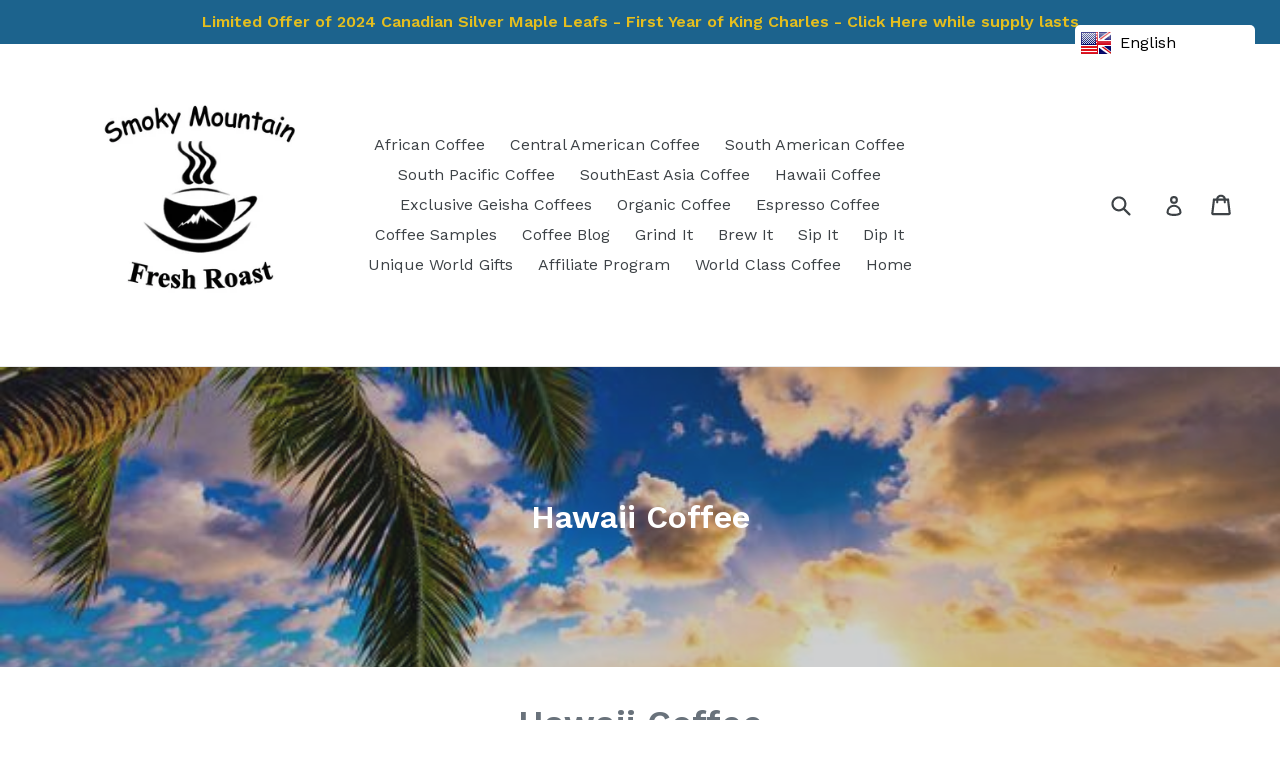

--- FILE ---
content_type: text/javascript
request_url: https://smokymountainfreshroast.com/cdn/shop/t/1/assets/booster.js?v=53495507939772683091578617143
body_size: 18817
content:
(function(c,G){var y,X,fx,J,di,U,T,f,v,d,k,S,bI,P3,z6,p,a,m,C,A,Q,N,UQ,g,B,SZ,r,u,ah,VH,Ow,ZZ=[].indexOf||function(c2){for(var G2=0,y2=this.length;G2<y2;G2++)if(G2 in this&&this[G2]===c2)return G2;return-1};z6=null,z6=function(){var Y="d",w="e",fg="in",M="ef",s="nd",Is="u";return Is+s+M+fg+w+Y}()!=typeof window.WorkerGlobalScope&&window[function(){var uF="f",F="l",ZC="e",$="s";return $+ZC+F+uF}()]instanceof window.WorkerGlobalScope?window.self:typeof window[function(){var NI="l",h="a",Ye="glob";return Ye+h+NI}()]!="undefined"?window.global:c,N=z6[function(){var q="t",jv="n",eV="me",WL="u",cb="c",Wd="o",SI="d";return SI+Wd+cb+WL+eV+jv+q}()],X="before",y="after",bI="readyState",S=function(){var bv="stener",ap="i",JK="addEventL";return JK+ap+bv}(),k="removeEventListener",U="dispatchEvent",C=function(){var ZI="st",E="ttpReque",GB="H",Ub="ML",ye="X";return ye+Ub+GB+E+ZI}(),di=function(){var jX="tch",P="e",Ib="f";return Ib+P+jX}(),T="FormData",P3=[function(){var dW="d",p0="a",WO="o",R="l";return R+WO+p0+dW}(),function(){var b="end",V="ad",Oo="o",zc="l";return zc+Oo+V+b}(),function(){var NA="art",lu="dst",x="oa",ya="l";return ya+x+lu+NA}()],fx=[function(){var o="s",T4="ogres",JH="pr";return JH+T4+o}(),"abort",function(){var s8="or",O="rr",P_="e";return P_+O+s8}(),"timeout"],ah=typeof navigator!="undefined"&&navigator.useragent?navigator.userAgent:"",B=window.parseInt((/msie (\d+)/.exec(ah.toLowerCase())||[])[1]),window[function(){var V3="N",gF="Na",Lf="is";return Lf+gF+V3}()](B)&&(B=window.parseInt((/trident\/.*; rv:(\d+)/[function(){var z="c",Zv="xe",yY="e";return yY+Zv+z}()](ah[function(){var $$="se",ii="erCa",E8="ow",uE="toL";return uE+E8+ii+$$}()]())||[])[1])),(Ow=Array.prototype).indexOf||(Ow.indexOf=function(c2){var G2,y2,X2;for(G2=y2=0,X2=this[function(){var wh="th",p_="g",K="en",rX="l";return rX+K+p_+wh}()];y2<X2;G2=++y2)if(this[G2]===c2)return G2;return-1}),u=function(c2,G2){return Array.prototype.slice[function(){var UP="l",t4="cal";return t4+UP}()](c2,G2)},Q=function(c2){return c2==="returnValue"||c2==="totalSize"||function(){var ww="ion",EN="osit",Cm="p";return Cm+EN+ww}()===c2},g=function(c2,G2){var y2;for(y2 in c2)if(c2[y2],!Q(y2))try{G2[y2]=c2[y2]}catch(c3){}return G2},SZ=function(c2){return c2===void 0?null:c2},r=function(c2,G2,y2){var X2,fx2,J2,di2;for(fx2=function(c3){return function(X3){var fx3,J3,di3;for(J3 in fx3={},X3)Q(J3)||(di3=X3[J3],fx3[J3]=di3===G2?y2:di3);return y2[U](c3,fx3)}},J2=0,di2=c2[function(){var OX="h",Xd="t",L8="leng";return L8+Xd+OX}()];J2<di2;J2++)X2=c2[J2],y2[function(){var MW="s",kw="_ha";return kw+MW}()](X2)&&(G2["on"+X2]=fx2(X2))},UQ=function(c2){var G2;if(N&&N.createEventObject!=null)return(G2=N.createEventObject())[function(){var NE="pe",rP="ty";return rP+NE}()]=c2,G2;try{return new window.Event(c2)}catch(G3){return{type:c2}}},(VH=(J=function(c2){var y2,X2,fx2;return X2={},fx2=function(c3){return X2[c3]||[]},(y2={})[S]=function(c3,y3,J2){X2[c3]=fx2(c3),X2[c3].indexOf(y3)>=0||(J2=J2===G?X2[c3][function(){var I="th",nr="g",fr="n",a7="e",h9="l";return h9+a7+fr+nr+I}()]:J2,X2[c3].splice(J2,0,y3))},y2[k]=function(c3,y3){var J2;c3!==G?(y3===G&&(X2[c3]=[]),(J2=fx2(c3).indexOf(y3))!==-1&&fx2(c3)[function(){var W="lice",qi="sp";return qi+W}()](J2,1)):X2={}},y2[U]=function(){var G2,X3,J2,di2,U2,T2,f2;for(X3=(G2=u(arguments))[function(){var W="ift",Zr="sh";return Zr+W}()](),c2||(G2[0]=g(G2[0],UQ(X3))),(di2=y2[function(){var uz="n",M5="o";return M5+uz}()+X3])&&di2.apply(y2,G2),J2=U2=0,T2=(f2=fx2(X3)[function(){var Sf="t",Zb="ca",zN="con";return zN+Zb+Sf}()](fx2("*")))[function(){var dx="h",eG="t",bJ="eng",DY="l";return DY+bJ+eG+dx}()];U2<T2;J2=++U2)f2[J2][function(){var Kh="ly",uu="p",t="ap";return t+uu+Kh}()](y2,G2)},y2[function(){var HFE="s",Sb="_ha";return Sb+HFE}()]=function(c3){return!(!X2[c3]&&!y2[function(){var z4="n",_q="o";return _q+z4}()+c3])},c2&&(y2.listeners=function(c3){return u(fx2(c3))},y2.on=y2[S],y2.off=y2[k],y2[function(){var L="re",l="i",w3="f";return w3+l+L}()]=y2[U],y2.once=function(c3,G2){var X3;return X3=function(){return y2.off(c3,X3),G2[function(){var KO="ly",V6="p",Jz="p",kT="a";return kT+Jz+V6+KO}()](null,arguments)},y2[function(){var wM="n",Lp="o";return Lp+wM}()](c3,X3)},y2.destroy=function(){return X2={}}),y2})(!0)).EventEmitter=J,VH[X]=function(c2,G2){if(c2.length<1||c2.length>2)throw"invalid hook";return VH[S](X,c2,G2)},VH[y]=function(c2,G2){if(c2[function(){var Ci="h",AQ="t",tG="leng";return tG+AQ+Ci}()]<2||c2[function(){var $_="gth",i="len";return i+$_}()]>3)throw function(){var I_=" hook",dd="invalid";return dd+I_}();return VH[S](y,c2,G2)},VH[function(){var Ag="e",Wc="bl",ZU="na",EO="e";return EO+ZU+Wc+Ag}()]=function(){z6[C]=m,typeof p=="function"&&(z6[di]=p),v&&(z6[T]=a)},VH[function(){var Q2="le",yI="b",t="a",L="is",xJ="d";return xJ+L+t+yI+Q2}()]=function(){z6[C]=VH[C],z6[di]=VH[di],v&&(z6[T]=v)},A=VH[function(){var E_="ers",Lt="d",bb="hea";return bb+Lt+E_}()]=function(c2,G2){var y2,X2,fx2,J2,di2,U2,T2,f2,v2;switch(G2==null&&(G2={}),typeof c2){case"object":for(fx2 in X2=[],c2)di2=c2[fx2],J2=fx2.toLowerCase(),X2.push(J2+":	"+di2);return X2[function(){var fn="in",Va="o",K="j";return K+Va+fn}()]("\n")+function(){var yK="\n";return yK}();case function(){var rz="g",mE="in",ns="r",en="st";return en+ns+mE+rz}():for(T2=0,f2=(X2=c2.split("\n"))[function(){var xE="ngth",z7="le";return z7+xE}()];T2<f2;T2++)y2=X2[T2],/([^:]+):\s*(.+)/.test(y2)&&(J2=(v2=window[function(){var G5="xp",wp="RegE";return wp+G5}()][function(){var Ts="1",AK="$";return AK+Ts}()])!=null?v2.toLowerCase():void 0,U2=window[function(){var oh="p",yr="x",dN="E",ni="eg",Z="R";return Z+ni+dN+yr+oh}()].$2,G2[J2]==null&&(G2[J2]=U2));return G2}},v=z6[T],a=function(c2){var G2;this[function(){var wf="d",pJ="f";return pJ+wf}()]=c2?new v(c2):new v,this.form=c2,G2=[],Object[function(){var mm="erty",pF="Prop",FH="e",k8="n",Z="fi",u5="de";return u5+Z+k8+FH+pF+mm}()](this,"entries",{get:function(){return(c2?u(c2.querySelectorAll(function(){var BR="select",Ga="input,";return Ga+BR}())).filter(function(c3){var G3;return function(){var ru="x",l="kbo",jN="chec";return jN+l+ru}()!==(G3=c3.type)&&G3!=="radio"||c3[function(){var JO="ed",Vv="k",f1="hec",aQ="c";return aQ+f1+Vv+JO}()]}).map(function(c3){return[c3[function(){var gU="e",lW="nam";return lW+gU}()],function(){var W="e",D="fil";return D+W}()===c3.type?c3.files:c3[function(){var Ah="lue",Ck="a",Gc="v";return Gc+Ck+Ah}()]]}):[])[function(){var oz="t",or="nca",Cs="o",LK="c";return LK+Cs+or+oz}()](G2)}}),this[function(){var WV="nd",KF="e",Gq="pp",NH="a";return NH+Gq+KF+WV}()]=function(c3){return function(){var y2;return y2=u(arguments),G2[function(){var eZ="h",Yy="s",j_="pu";return j_+Yy+eZ}()](y2),c3.fd[function(){var cL="d",fP="n",mu="appe";return mu+fP+cL}()].apply(c3[function(){var Xr="d",H="f";return H+Xr}()],y2)}}(this)},v&&(VH[T]=v,z6[T]=a),d=z6[C],VH[C]=d,m=z6[C]=function(){var c2,G2,di2,T2,f2,v2,d2,k2,z62,p2,m2,Q2,N2,UQ2,u2,ah2,Ow2,Ue,aP,Fe,Ss;for(c2=-1,Ue=new VH[C],UQ2=null,d2=void 0,u2=void 0,Q2=void 0,p2=function(){var G3,y2,X2,fx2;if(Q2.status=UQ2||Ue[function(){var _b="s",D="atu",kq="st";return kq+D+_b}()],UQ2===c2&&B<10||(Q2.statusText=Ue[function(){var sx="Text",l_="us",i0="t",vA="sta";return vA+i0+l_+sx}()]),UQ2!==c2)for(G3 in fx2=A(Ue.getAllResponseHeaders()))X2=fx2[G3],Q2.headers[G3]||(y2=G3[function(){var HN="ase",ki="C",k7="r",JE="toLowe";return JE+k7+ki+HN}()](),Q2[function(){var CP="s",ow="ader",iV="he";return iV+ow+CP}()][y2]=X2)},z62=function(){if(Ue.responseType&&Ue[function(){var SE="pe",PL="ponseTy",HI="res";return HI+PL+SE}()]!=="text")(function(){var XB="t",Jp="en",Lr="um",D="doc";return D+Lr+Jp+XB})()===Ue[function(){var lP="eType",YX="respons";return YX+lP}()]?(Q2.xml=Ue[function(){var Z="L",OM="onseXM",vi="resp";return vi+OM+Z}()],Q2[function(){var W="ata",Hv="d";return Hv+W}()]=Ue[function(){var H="XML",wr="e",Ok="s",_="respon";return _+Ok+wr+H}()]):Q2[function(){var zI="a",BD="t",ev="a",sW="d";return sW+ev+BD+zI}()]=Ue[function(){var TP="se",Lb="espon",I="r";return I+Lb+TP}()];else{Q2[function(){var Fk="t",SA="x",Q5="e",l="t";return l+Q5+SA+Fk}()]=Ue.responseText,Q2.data=Ue.responseText;try{Q2.xml=Ue[function(){var xf="L",FL="seXM",EY="spon",_E="re";return _E+EY+FL+xf}()]}catch(c3){}}(function(){var l="RL",yE="nseU",Wt="respo";return Wt+yE+l})()in Ue&&(Q2.finalUrl=Ue[function(){var IB="URL",cg="e",k22="espons",T0="r";return T0+k22+cg+IB}()])},Ow2=function(){v2.status=Q2.status,v2.statusText=Q2[function(){var UM="usText",yw="stat";return yw+UM}()]},ah2=function(){(function(){var V7="t",oJ="ex",Z="t";return Z+oJ+V7})()in Q2&&(v2.responseText=Q2.text),"xml"in Q2&&(v2.responseXML=Q2.xml),function(){var H="ta",Vj="da";return Vj+H}()in Q2&&(v2[function(){var Y9="e",Y7="s",D="espon",_="r";return _+D+Y7+Y9}()]=Q2[function(){var gm="a",$K="dat";return $K+gm}()]),"finalUrl"in Q2&&(v2[function(){var lg="seURL",e7="respon";return e7+lg}()]=Q2.finalUrl)},T2=function(c3){for(;c3>G2&&G2<4;)v2[bI]=++G2,G2===1&&v2[U](function(){var ax="t",D="tar",Bt="oads",J0="l";return J0+Bt+D+ax}(),{}),G2===2&&Ow2(),G2===4&&(Ow2(),ah2()),v2[U](function(){var i="e",zE="techang",AT="readysta";return AT+zE+i}(),{}),G2===4&&(m2[function(){var Tz="c",YT="n",U3="y",ES="s",uc="a";return uc+ES+U3+YT+Tz}()]===!1?di2():setTimeout(di2,0))},di2=function(){d2||v2[U]("load",{}),v2[U]("loadend",{}),d2&&(v2[bI]=0)},G2=0,N2=function(c3){var G3,X2;c3===4?(G3=VH.listeners(y),(X2=function(){var c4;return G3[function(){var $h="h",ZN="ngt",K="le";return K+ZN+$h}()]?(c4=G3[function(){var pY="ft",yK="i",l="h",Z1V="s";return Z1V+l+yK+pY}()]()).length===2?(c4(m2,Q2),X2()):c4[function(){var wI="gth",dF="n",fq="le";return fq+dF+wI}()]===3&&m2.async?c4(m2,Q2,X2):X2():T2(4)})()):T2(c3)},v2=(m2={}).xhr=J(),Ue.onreadystatechange=function(){try{Ue[bI]===2&&p2()}catch(c3){}Ue[bI]===4&&(u2=!1,p2(),z62()),N2(Ue[bI])},k2=function(){d2=!0},v2[S]("error",k2),v2[S](function(){var G8="ut",Kr="imeo",Jb="t";return Jb+Kr+G8}(),k2),v2[S](function(){var us="ort",pk="ab";return pk+us}(),k2),v2[S]("progress",function(){G2<3?N2(3):v2[U]("readystatechange",{})}),("withCredentials"in Ue||VH[function(){var TE="tials",Az="n",Qi="de",KM="addWithCre";return KM+Qi+Az+TE}()])&&(v2.withCredentials=!1),v2[function(){var YB="us",H="stat";return H+YB}()]=0,aP=0,Fe=(Ss=fx[function(){var TQ="t",mk="nca",q1="co";return q1+mk+TQ}()](P3))[function(){var BI="h",I="gt",AW="len";return AW+I+BI}()];aP<Fe;aP++)f2=Ss[aP],v2[function(){var W="n",W4="o";return W4+W}()+f2]=null;return v2[function(){var qR="n",IV="ope";return IV+qR}()]=function(c3,y2,X2,fx2,J2){G2=0,d2=!1,u2=!1,m2[function(){var _a="s",L_="er",i="d",em="hea";return em+i+L_+_a}()]={},m2.headerNames={},m2[function(){var _Y="s",IJ="u",gi="tat",eH="s";return eH+gi+IJ+_Y}()]=0,(Q2={}).headers={},m2.method=c3,m2.url=y2,m2[function(){var oF="c",w$7="yn",iA="s",NW="a";return NW+iA+w$7+oF}()]=X2!==!1,m2.user=fx2,m2.pass=J2,N2(1)},v2[function(){var M$="d",sV="n",l="se";return l+sV+M$}()]=function(c3){var G3,y2,J2,di3,U2,T3,f3,d3;for(T3=0,f3=(d3=[function(){var Ts="pe",BP="ty";return BP+Ts}(),function(){var oM="t",Ux="eou",q8="m",kj="i",az="t";return az+kj+q8+Ux+oM}(),function(){var Wn="ntials",Ex="hCrede",Hm="t",Z="wi";return Z+Hm+Ex+Wn}()])[function(){var Yf="th",o2="ng",Lb="le";return Lb+o2+Yf}()];T3<f3;T3++)y2=d3[T3],(J2=function(){var ZP="pe",wM="ty";return wM+ZP}()===y2?function(){var z3="ype",Hg="eT",K="respons";return K+Hg+z3}():y2)in v2&&(m2[y2]=v2[J2]);m2.body=c3,U2=function(){var c4,G4,X2,di4,U3,T4;for(r(fx,Ue,v2),v2[function(){var hI="d",sl="ploa",ae="u";return ae+sl+hI}()]&&r(fx.concat(P3),Ue[function(){var LD="d",X5="a",TR="uplo";return TR+X5+LD}()],v2[function(){var Yp="load",Vy="p",KI="u";return KI+Vy+Yp}()]),u2=!0,Ue.open(m2.method,m2[function(){var MY="l",$q="r",Ew="u";return Ew+$q+MY}()],m2.async,m2.user,m2[function(){var te="ss",uT="pa";return uT+te}()]),X2=0,di4=(U3=[function(){var B4="pe",gu="ty";return gu+B4}(),"timeout","withCredentials"]).length;X2<di4;X2++)y2=U3[X2],J2=function(){var Nq="e",i="p",ue="ty";return ue+i+Nq}()===y2?"responseType":y2,y2 in m2&&(Ue[J2]=m2[y2]);for(c4 in T4=m2[function(){var to="ers",hi="d",kc="a",F1="e",ou="h";return ou+F1+kc+hi+to}()])G4=T4[c4],c4&&Ue[function(){var jO="estHeader",RA="setRequ";return RA+jO}()](c4,G4);m2.body instanceof a&&(m2[function(){var Qa="y",xi="bod";return xi+Qa}()]=m2[function(){var vp="dy",o_="bo";return o_+vp}()].fd),Ue.send(m2.body)},G3=VH[function(){var cd="s",VV="er",qn="n",fn="liste";return fn+qn+VV+cd}()](X),(di3=function(){var c4,y3;return G3[function(){var Ym="h",GH="t",D="g",mF="len";return mF+D+GH+Ym}()]?((c4=function(c5){if(function(){var Vm="ect",YW="obj";return YW+Vm}()==typeof c5&&(function(){var vp="r",yC="be",So="um",fa="n";return fa+So+yC+vp}()==typeof c5.status||function(){var cL="ber",Ba="m",aT="u",nV="n";return nV+aT+Ba+cL}()==typeof Q2.status))return g(c5,Q2),ZZ[function(){var hV="l",eI="cal";return eI+hV}()](c5,function(){var Pt="a",hY="t",NG="da";return NG+hY+Pt}())<0&&(c5[function(){var fb="a",LR="t",Mt="da";return Mt+LR+fb}()]=c5.response||c5[function(){var Jc="xt",fW="te";return fW+Jc}()]),void N2(4);di3()})[function(){var ek="d",vA="hea";return vA+ek}()]=function(c5){return g(c5,Q2),N2(2)},c4[function(){var j1="s",Ri="res",ik="og",Kb="r",Jh="p";return Jh+Kb+ik+Ri+j1}()]=function(c5){return g(c5,Q2),N2(3)},(y3=G3.shift()).length===1?c4(y3(m2)):y3.length===2&&m2[function(){var c1="nc",xZ="sy",Xx="a";return Xx+xZ+c1}()]?y3(m2,c4):c4()):U2()})()},v2.abort=function(){UQ2=c2,u2?Ue.abort():v2[U](function(){var yV="t",_="r",I8="o",kj="ab";return kj+I8+_+yV}(),{})},v2[function(){var gs="der",Z="a",lJ="RequestHe",JQ="set";return JQ+lJ+Z+gs}()]=function(c3,G3){var y2,X2;y2=c3!=null?c3[function(){var Zk="e",pT="as",qm="rC",DU="toLowe";return DU+qm+pT+Zk}()]():void 0,X2=m2[function(){var VK="s",H1="e",B5="erNam",p_="head";return p_+B5+H1+VK}()][y2]=m2.headerNames[y2]||c3,m2.headers[X2]&&(G3=m2.headers[X2]+function(){var fP=" ",ZY=",";return ZY+fP}()+G3),m2[function(){var wx="rs",u_="eade",MM="h";return MM+u_+wx}()][X2]=G3},v2[function(){var yr="eader",iY="ResponseH",nk="t",aO="ge";return aO+nk+iY+yr}()]=function(c3){var G3;return G3=c3!=null?c3.toLowerCase():void 0,SZ(Q2[function(){var $k="s",Co="er",qt="head";return qt+Co+$k}()][G3])},v2[function(){var c0="nseHeaders",jm="getAllRespo";return jm+c0}()]=function(){return SZ(A(Q2.headers))},Ue.overrideMimeType&&(v2[function(){var iU="imeType",u6="overrideM";return u6+iU}()]=function(){return Ue.overrideMimeType[function(){var sO="y",R7="l",eE="app";return eE+R7+sO}()](Ue,arguments)}),Ue.upload&&(v2[function(){var $g="ad",PS="uplo";return PS+$g}()]=m2.upload=J()),v2.UNSENT=0,v2.OPENED=1,v2.HEADERS_RECEIVED=2,v2[function(){var nf="G",Ff="DIN",_="LOA";return _+Ff+nf}()]=3,v2[function(){var Nq="ONE",Qz="D";return Qz+Nq}()]=4,v2[function(){var Kt="nse",mD="respo";return mD+Kt}()]="",v2[function(){var D="t",OL="seTex",NJ="respon";return NJ+OL+D}()]="",v2.responseXML=null,v2[function(){var rA="State",hk="eady",gw="r";return gw+hk+rA}()]=0,v2.statusText="",v2},typeof z6[di]=="function"&&(f=z6[di],VH[di]=f,p=z6[di]=function(c2,G2){var fx2,J2,di2;return G2==null&&(G2={headers:{}}),G2.url=c2,di2=null,J2=VH.listeners(X),fx2=VH[function(){var MB="s",El="r",my="stene",i="i",l="l";return l+i+my+El+MB}()](y),new window[function(){var lI="ise",RU="Prom";return RU+lI}()](function(c3,y2){var X2,U2,T2,v2,d2;U2=function(){return G2.body instanceof a&&(G2.body=G2.body.fd),G2.headers&&(G2.headers=new window[function(){var GR="rs",lT="de",Ua="a",w4="He";return w4+Ua+lT+GR}()](G2[function(){var ZN="ers",gD="head";return gD+ZN}()])),di2||(di2=new window.Request(G2.url,G2)),g(G2,di2)},T2=function(G3){var y3;return fx2.length?(y3=fx2.shift())[function(){var IU="th",rJ="g",hh="n",d1="e",jD="l";return jD+d1+hh+rJ+IU}()]===2?(y3(U2(),G3),T2(G3)):y3.length===3?y3(U2(),G3,T2):T2(G3):c3(G3)},X2=function(G3){var y3;if(G3!==void 0)return y3=new window[function(){var rm="nse",LG="o",DP="sp",LU="Re";return LU+DP+LG+rm}()](G3.body||G3.text,G3),c3(y3),void T2(y3);v2()},v2=function(){var c4;return J2.length?(c4=J2.shift()).length===1?X2(c4(G2)):c4.length===2?c4(U2(),X2):void 0:void d2()},d2=function(){return f(U2())[function(){var LH0="n",F6="the";return F6+LH0}()](function(c4){return T2(c4)}).catch(function(c4){return T2(c4),y2(c4)})},v2()})}),m.UNSENT=0,m.OPENED=1,m.HEADERS_RECEIVED=2,m[function(){var rU="NG",G0="DI",a5G="LOA";return a5G+G0+rU}()]=3,m[function(){var pR="E",DM="N",W="DO";return W+DM+pR}()]=4,function(){var Hw="on",_N="uncti",fK="f";return fK+_N+Hw}()==typeof window[function(){var Z="ne",st="fi",OO="de";return OO+st+Z}()]&&window[function(){var $t="ne",kAe="defi";return kAe+$t}()].amd?window[function(){var lD="ne",t2="defi";return t2+lD}()]("xhook",[],function(){return VH}):typeof window[function(){var e$="le",Ra="modu";return Ra+e$}()]=="object"&&window.module.exports?window.module.exports={xhook:VH}:z6&&(z6[function(){var kH="k",pu="o",s3="o",i="xh";return i+s3+pu+kH}()]=VH)})[function(){var n="l",e="al",j="c";return j+e+n}()](this,window),function(c,G){(function(){var O="t",Y="c",S="bje",$="o";return $+S+Y+O})()==typeof window.exports&&function(){var V="ned",D="ndefi",v="u";return v+D+V}()!=typeof window[function(){var E="le",eU="u",T="d",Y7="mo";return Y7+T+eU+E}()]?window[function(){var p="dule",l="o",u="m";return u+l+p}()][function(){var U="orts",P="p",i="x",d="e";return d+i+P+U}()]=G():function(){var B2="tion",cK="func";return cK+B2}()==typeof window[function(){var QZ="ne",vy="defi";return vy+QZ}()]&&window.define[function(){var SS="d",Os="m",k="a";return k+Os+SS}()]?window.define(G):c[function(){var Cu="Met",F="ba";return F+Cu}()]=G()}(this,function(){function c(){return b[function(){var C="efix",y="r",DB="lP",mI="ur";return mI+DB+y+C}()]+b.visitsUrl}function G(){return b[function(){var ph="x",C="refi",kA="urlP";return kA+C+ph}()]+b.baEvsUrl}function z(c2){return Object[function(){var X="s",p="key";return p+X}()](c2)[function(){var Z="h",bX="t",s="ng",zP="le";return zP+s+bX+Z}()]===0}function l(){return(b[function(){var K8="acon",t="useBe";return t+K8}()]||b.applyNow)&&z(b.headers)&&H&&typeof window.navigator.sendBeacon!="undefined"&&!b[function(){var XK="ials",HM="t",A_="en",ZU="withCred";return ZU+A_+HM+XK}()]}function x(){for(var c2;c2=HP.shift();)c2();hf=!0}function O(c2){hf?c2():HP.push(c2)}function k(c2,G2){var z2=c2[function(){var q="es",$e="tch",$m="ma";return $m+$e+q}()]||c2.matchesSelector||c2[function(){var s="tor",Jl="Selec",Cn="mozMatches";return Cn+Jl+s}()]||c2[function(){var fQ="lector",Y="esSe",Ku="msMatch";return Ku+Y+fQ}()]||c2[function(){var Sb="or",L="ct",Di="le",Bu="sSe",QG="oMatche";return QG+Bu+Di+L+Sb}()]||c2[function(){var Q="esSelector",Z="webkitMatch";return Z+Q}()];return z2?z2[function(){var RF="ply",rr="ap";return rr+RF}()](c2,[G2]):(o9[function(){var K="g",t="o",_f="l";return _f+t+K}()](function(){var ek="o match",TD=" t",qu="e",ja="bl",Ca="Una";return Ca+ja+qu+TD+ek}()),!1)}function w(c2){var G2=[];for(window[function(){var ZX="V";return ZX}()]=0;window[function(){var f="V";return f}()]<c2[function(){var io="s",sX="em",Hi="t",vw="i";return vw+Hi+sX+io}()][function(){var Eo="h",t="t",V="leng";return V+t+Eo}()];window[function(){var MU="V";return MU}()]++){var z2=c2[function(){var Aw="ms",N="e",BO="it";return BO+N+Aw}()][window[function(){var qv="V";return qv}()]];G2.push({id:z2.id,properties:z2[function(){var _="es",DD="i",Vc="ropert",aq="p";return aq+Vc+DD+_}()],quantity:z2[function(){var t1="y",M="t",xt="uanti",ls="q";return ls+xt+M+t1}()],variant_id:z2[function(){var Gn="id",iT="_",Z="t",I="n",Bf="a",$i="i",EO="var";return EO+$i+Bf+I+Z+iT+Gn}()],product_id:z2.product_id,final_price:z2[function(){var KP="price",We="final_";return We+KP}()],image:z2[function(){var LQ="e",QN="g",B8="ima";return B8+QN+LQ}()],handle:z2.handle,title:z2.title})}return{token:c2[function(){var VL="n",Q="e",vV="tok";return vV+Q+VL}()],total_price:c2[function(){var s="rice",m="p",BQG="al_",x0="tot";return x0+BQG+m+s}()],items:G2,currency:c2[function(){var mP="y",cJ="c",JW="n",ho="curre";return ho+JW+cJ+mP}()]}}function R(c2,G2){o9.log(G2),c2[function(){var sk="l",sL="r",Q="u";return Q+sL+sk}()][function(){var tL="exOf",iQ="ind";return iQ+tL}()]("/cart/add")>=0?o9[function(){var u="Data",D="rt",M="getCa";return M+D+u}()](function(c3){o9[function(){var X="g",eL="o",jb="l";return jb+eL+X}()](c3),o9.setCartAttributes(!0,c3)}):o9.setCartAttributes(!0,G2.data)}function J(){window.xhook[function(){var X="r",T2="e",ym="aft";return ym+T2+X}()](function(c2,G2){c2[function(){var t="s",TX="er",N="d",S6="ea",GI="h";return GI+S6+N+TX+t}()][function(){var p="d",Un="ie",s="ppl",wS="ba-met-a";return wS+s+Un+p}()]||c2[function(){var K="l",bS="r",hx="u";return hx+bS+K}()].search(/cart.*js/)>=0&&c2[function(){var l7="d",L="o",GT="meth";return GT+L+l7}()]!="GET"&&(o9[function(){var Z="g",Hv="o",QG="l";return QG+Hv+Z}()](function(){var v_="st",B1="et reque",VV="endpoint thats not a g",K8="its a cart ";return K8+VV+B1+v_}()),R(c2,G2))})}function g(c2){document[function(){var ez="e",Eh="at",h="adySt",C="re";return C+h+Eh+ez}()]==="interactive"||function(){var K="e",Eu="mplet",d$="o",u="c";return u+d$+Eu+K}()===document[function(){var D="tate",I="S",t="dy",bY="rea";return bY+t+I+D}()]?c2():document.addEventListener("DOMContentLoaded",c2)}function Zq(){return function(){var Sd="xxxx",y="xxxxxxxxxxx",Yi="xxxxxxxxxxxx4xxxy";return Yi+y+Sd}()[function(){var M="lace",oy="rep";return oy+M}()](/[xy]/g,function(c2){var G2=16*Math[function(){var s="om",f="rand";return f+s}()]()|0;return(c2=="x"?G2:3&G2|8).toString(16)})}function o(){b[function(){var qZ="s",h="kie",u="o",F6="co";return F6+u+h+qZ}()]&&H&&o9[function(){var f="e",y="oki",Q="setCo";return Q+y+f}()](function(){var D5="s",Z="Ev",Xt="_ba",D="baMet";return D+Xt+Z+D5}(),window[function(){var L="N",N="O",iG="S",U1="J";return U1+iG+N+L}()][function(){var nn="ify",nW="ng",YH="i",Hy="str";return Hy+YH+nW+nn}()](i),1)}function Az(){var c2=document.querySelector(function(){var h="en]",Y="csrf-tok",NU="ta[name=",u="me";return u+NU+Y+h}());return c2&&c2.content}function MD(){var c2=document[function(){var t="lector",M="Se",L="query";return L+M+t}()](function(){var bo="m]",EJ="srf-para",u="[name=c",LT="meta";return LT+u+EJ+bo}());return c2&&c2[function(){var hl="nt",Jv="onte",yr="c";return yr+Jv+hl}()]}function S(c2){var G2=Az();G2&&c2.setRequestHeader("X-CSRF-Token",G2)}function a(c2){var G2=c2;return G2.common=window[function(){var sW="s",y="terApp",Mw="Boos";return Mw+y+sW}()][function(){var KK="n",QJ="o",em="omm",Af="c";return Af+em+QJ+KK}()],G2}function d(c2){O(function(){o9[function(){var y="est",t="ndRequ",mc="se";return mc+t+y}()](G(),a(c2),function(){for(var G2=0;G2<i[function(){var df="h",pP="t",Gc="leng";return Gc+pP+df}()];G2++)if(i[G2].id==c2.id){i[function(){var gf="ce",ty="spli";return ty+gf}()](G2,1);break}o()})})}function E(c2){O(function(){var z2=a(c2),l2=MD(),x2=Az();l2&&x2&&(z2[l2]=x2),window[function(){var ko="or",_="vigat",KJ="na";return KJ+_+ko}()].sendBeacon(G(),window.JSON[function(){var yL="gify",Mu="strin";return Mu+yL}()](z2))})}function v(){return window.location[function(){var n$="ame",bP="n",YO="th",Q="pa";return Q+YO+bP+n$}()]}function He(c2){return c2&&c2[function(){var Or="h",M="gt",Z="len";return Z+M+Or}()]>0?c2:null}function F(c2){for(var G2 in c2)c2[function(){var Y="perty",AC="o",Xa="hasOwnPr";return Xa+AC+Y}()](G2)&&c2[G2]===null&&delete c2[G2];return c2}function Gv(c2){var G2=c2[function(){var QN="et",aF="targ";return aF+QN}()];return F({tag:G2.tagName.toLowerCase(),id:He(G2[function(){var _c="d",X="i";return X+_c}()]),class:He(G2[function(){var Q="me",M="Na",cO="class";return cO+M+Q}()]),page:v()})}function zv(){W=o9.getVisitId();var c2=new Date,G2=new Date,z2=2;G2[function(){var Wx="s",AC="r",tv="Hou",_P="setUTC";return _P+tv+AC+Wx}()](23,59,59,59);var l2=(G2-c2)/1e3,x2=l2/60;return(x2>NM||l2<z2)&&(x2=NM),(!W||l2<z2)&&(W=Zq()),o9[function(){var Z="okie",t="Co",Oh="t",VE="e",VS="s";return VS+VE+Oh+t+Z}()](function(){var Dj="visit",C="baMet_";return C+Dj}(),W,x2),W}function jp(){if(hf=!1,W=zv(),B=o9[function(){var u="d",U="itorI",C="is",XC="getV";return XC+C+U+u}()](),r=o9.getCookie("baMet_apply"),b[function(){var N9="s",Z="e",Aq="ki",f0="oo",wl="c";return wl+f0+Aq+Z+N9}()]===!1||b[function(){var Y="ts",U$="lyVisi",$="app";return $+U$+Y}()]===!1)o9.log(function(){var ow="abled",vx="dis",_="it applying ",q="Vis";return q+_+vx+ow}()),x();else if(W&&B&&!r)o9[function(){var hH="g",H3="o",SE="l";return SE+H3+hH}()]("Active visit"),x();else if(o9.getCookie("baMet_visit")){o9.log(function(){var sI="d",FA="rte",xq="sit sta",Vg="Vi";return Vg+xq+FA+sI}()),B||(B=Zq(),window[function(){var AO="age",IB="calStor",CY="lo";return CY+IB+AO}()].setItem("baMet_visitor",B));var G2=new Date,z2=G2[function(){var BW="ing",kX="tr",QE="toISOS";return QE+kX+BW}()]()[function(){var KX="ce",v1="sli";return v1+KX}()](0,10),l2={shop_id:window[function(){var D="ps",pZ="Ap",Hc="oster",t="Bo";return t+Hc+pZ+D}()][function(){var GI="on",Fr="comm";return Fr+GI}()][function(){var kC="hop",I="s";return I+kC}()].id,name:"create_visit",params:{landing_page:window[function(){var py6="n",f="catio",Uv="o",Qn="l";return Qn+Uv+f+py6}()][function(){var M="f",MO="hre";return MO+M}()],screen_width:window.screen[function(){var UR="h",n_="dt",NJ="i",Br="w";return Br+NJ+n_+UR}()],screen_height:window.screen[function(){var b6="ght",YD="i",z_="e",A="h";return A+z_+YD+b6}()]},timestamp:window[function(){var ur="t",Q="n",Sv="I",xP="arse",m="p";return m+xP+Sv+Q+ur}()](G2.getTime()),date:z2,hour:G2[function(){var d_="rs",N="u",Bs="tUTCHo",Au="e",ic="g";return ic+Au+Bs+N+d_}()](),id:Zq(),visit_token:W,visitor_token:B,app:"ba"};for(var O2 in document[function(){var z1="r",y="ferre",X="re";return X+y+z1}()][function(){var oM="h",K="engt",A$="l";return A$+K+oM}()]>0&&(l2[function(){var tI="errer",V="ref";return V+tI}()]=document[function(){var Rd="er",vv="eferr",pB="r";return pB+vv+Rd}()]),b.visitParams)b.visitParams.hasOwnProperty(O2)&&(l2[O2]=b.visitParams[O2]);o9[function(){var h="g",zI="o",e8="l";return e8+zI+h}()](l2),o9[function(){var v9="st",MN="que",pH="sendRe";return pH+MN+v9}()](c(),l2,function(){o9.destroyCookie("baMet_apply"),x()})}else o9.log("baCookies disabled"),x()}var No={set:function(c2,G2,z2,l2){var x2="",O2="";if(z2){var k2=new Date;k2[function(){var $6="Time",V="set";return V+$6}()](k2[function(){var ns="ime",$8="etT",TN="g";return TN+$8+ns}()]()+60*z2*1e3),x2=function(){var Df="pires=",e7="; ex";return e7+Df}()+k2.toGMTString()}l2&&(O2=function(){var iY="main=",s="o",iL=" d",N=";";return N+iL+s+iY}()+l2),document[function(){var fN="e",d0="oki",UB="co";return UB+d0+fN}()]=c2+function(){var I="=";return I}()+window.escape(G2)+x2+O2+function(){var ay="h=/",D="pat",SN="; ";return SN+D+ay}()},get:function(c2){var G2,z2,l2=c2+function(){var eR="=";return eR}(),x2=document.cookie[function(){var s="it",K="l",S0="sp";return S0+K+s}()](";");for(G2=0;G2<x2[function(){var t_="h",zC="engt",p="l";return p+zC+t_}()];G2++){for(z2=x2[G2];function(){var y=" ";return y}()===z2.charAt(0);)z2=z2.substring(1,z2[function(){var $i="th",zd="ng",h="e",mO="l";return mO+h+zd+$i}()]);if(z2[function(){var ph="Of",pj="x",q="inde";return q+pj+ph}()](l2)===0)return unescape(z2[function(){var PL="ring",I="subst";return I+PL}()](l2[function(){var H3="gth",Ft="len";return Ft+H3}()],z2[function(){var CV="ngth",Vu="le";return Vu+CV}()]))}return null}},b={urlPrefix:"",visitsUrl:function(){var C="i/appstats",X="mazonaws.com/prod/ap",kA="te-api.us-west-2.a",p7="tps://u0altfd679.execu",I="ht";return I+p7+kA+X+C}(),baEvsUrl:"https://u0altfd679.execute-api.us-west-2.amazonaws.com/prod/api/appstats",page:null,useBeacon:!0,startOnReady:!0,applyVisits:!0,cookies:!0,cookieDomain:null,headers:{},visitParams:{},withCredentials:!1},o9=window.baMet||{};o9.configure=function(c2){for(var G2 in c2)c2[function(){var Aq="y",WI="pert",m="asOwnPro",L="h";return L+m+WI+Aq}()](G2)&&(b[G2]=c2[G2])},o9.configure(o9);var W,B,r,T=window[function(){var u="ery",N="Qu",_K="j";return _K+N+u}()]||window[function(){var M="to",A="ep",ym="Z";return ym+A+M}()]||window[function(){var EL="$";return EL}()],NM=30,P=7*(1*(1*62115+31117)+41806)+105934,hf=!1,HP=[],H=function(){var SC="ined",_="undef";return _+SC}()!=typeof window[function(){var cb="SON",K="J";return K+cb}()]&&function(){var KG="ned",SA="ndefi",ey="u";return ey+SA+KG}()!=typeof window[function(){var BV="N",m="JSO";return m+BV}()][function(){var PK="fy",PT="i",y="ing",$="str";return $+y+PT+PK}()],i=[];o9.setCookie=function(c2,G2,z2){No.set(c2,G2,z2,b.cookieDomain||b[function(){var Qq="in",p="doma";return p+Qq}()])},o9[function(){var BZ="e",p0="ki",Tu="etCoo",o8="g";return o8+Tu+p0+BZ}()]=function(c2){return No[function(){var wt="t",Ug="e",Fy="g";return Fy+Ug+wt}()](c2)},o9[function(){var hE="yCookie",Wc="destro";return Wc+hE}()]=function(c2){No.set(c2,"",-1)},o9[function(){var p="g",VK="o",HV="l";return HV+VK+p}()]=function(c2){o9[function(){var Y="ie",t="ok",IB="getCo";return IB+t+Y}()](function(){var f="bug",Vu="Met_de",jn="ba";return jn+Vu+f}())&&window[function(){var Qx="le",cD="nso",kh="o",q="c";return q+kh+cD+Qx}()].log(c2)},o9[function(){var O2="Ev",k8="Ba",qN="on";return qN+k8+O2}()]=function(c2,G2,z2){document.addEventListener(c2,function(c3){k(c3[function(){var Y="et",BT="g",Xe="tar";return Xe+BT+Y}()],G2)&&z2(c3)})},o9[function(){var GN="uest",Nq="endReq",JD="s";return JD+Nq+GN}()]=function(c2,G2,z2){if(H)if(T)T.ajax({type:function(){var hz="T",Y="POS";return Y+hz}(),url:c2,data:window[function(){var t="ON",KN="S",R8="J";return R8+KN+t}()][function(){var yD="ify",va="g",rG="strin";return rG+va+yD}()](G2),contentType:function(){var gp="utf-8",U=" charset=",Kk=";",Xa="/json",by="on",Cg="cati",Ax="appli";return Ax+Cg+by+Xa+Kk+U+gp}(),beforeSend:S,complete:function(c3){c3.status==200&&z2(c3)},headers:b.headers,xhrFields:{withCredentials:b[function(){var pH="ls",k5="ntia",s="ede",l3="withCr";return l3+s+k5+pH}()]}});else{var l2=new XMLHttpRequest;for(var x2 in l2.open(function(){var L="ST",$H="PO";return $H+L}(),c2,!0),l2.withCredentials=b[function(){var f="s",CQ="al",pM="i",Q="hCredent",g7="wit";return g7+Q+pM+CQ+f}()],l2[function(){var q="er",W6="tHead",J5="setReques";return J5+W6+q}()]("Content-Type","application/json"),b.headers)b[function(){var Af="s",XB="r",jS="e",MR="head";return MR+jS+XB+Af}()].hasOwnProperty(x2)&&l2[function(){var YL="tHeader",Io="setReques";return Io+YL}()](x2,b[function(){var xg="s",Fu="der",aU="hea";return aU+Fu+xg}()][x2]);l2[function(){var WV="ad",vc="o",Ol="nl",ek="o";return ek+Ol+vc+WV}()]=function(){l2[function(){var U5="s",hc="tatu",gg="s";return gg+hc+U5}()]===200&&z2()},S(l2),l2.send(window.JSON[function(){var OV="y",Q7="ngif",Ym="stri";return Ym+Q7+OV}()](G2))}},o9.getCartData=function(c2){if(H)if(T)T.ajax({type:"GET",url:"/cart.js?ba_request=1",data:{},dataType:"json",complete:function(G3){G3.status==200&&(G3[function(){var rR="xt",h="seTe",R6="respon";return R6+h+rR}()]?c2(G3.responseText):c2(G3))}});else{var G2=new XMLHttpRequest;G2.onreadystatechange=function(){G2.readyState===4&&G2.status===200&&c2(G2.responseText)},G2[function(){var kr="pen",Q="o";return Q+kr}()]("GET","/cart.js?ba_request=1",!1),G2.send(null)}},o9.syncCsId=function(){var c2=o9[function(){var Vw="ie",CU="k",$R="Coo",Kh="get";return Kh+$R+CU+Vw}()]("baMet_cs_id");return c2||(c2=Zq()),o9[function(){var ZT="kie",Y0="o",yL="setCo";return yL+Y0+ZT}()]("baMet_cs_id",c2,2*(1*(1*2550+2322)+4115)+2186),c2},o9[function(){var f="Id",J6="tVisit",hD="ge";return hD+J6+f}()]=o9.getVisitToken=function(){return o9[function(){var hG="okie",Y="getCo";return Y+hG}()]("baMet_visit")},o9.getVisitorId=o9[function(){var I3="orToken",Og="getVisit";return Og+I3}()]=function(){return window[function(){var Eo="orage",sZ="localSt";return sZ+Eo}()].getItem("baMet_visitor")},o9[function(){var V2="n",UR="Admi",Xu="is";return Xu+UR+V2}()]=function(){return o9[function(){var XW="okie",Y="getCo";return Y+XW}()]("ba_admin")},o9[function(){var vu="et",M3="res";return M3+vu}()]=function(){return o9.destroyCookie("baMet_visit"),window[function(){var r0="ge",Po="Stora",t0="cal",Ci="o",XL="l";return XL+Ci+t0+Po+r0}()].removeItem(function(){var Ufk="tor",Q="isi",G8="baMet_v";return G8+Q+Ufk}()),o9.destroyCookie(function(){var Y="s",U5="baEv",cc="baMet_";return cc+U5+Y}()),o9[function(){var YI="ie",PW="ook",_I="oyC",t="tr",tF="s",R$="e",tG="d";return tG+R$+tF+t+_I+PW+YI}()](function(){var j$="ply",kf="ap",kd="baMet_";return kd+kf+j$}()),!0},o9[function(){var h="bug",sQ="e",sb="d";return sb+sQ+h}()]=function(c2){return c2===!1?o9.destroyCookie(function(){var as="g",TI="u",AJ="eb",QA="t_d",Q="baMe";return Q+QA+AJ+TI+as}()):o9[function(){var Ut="kie",n1="o",V="setCo";return V+n1+Ut}()](function(){var Ih="debug",gc="et_",TD="baM";return TD+gc+Ih}(),"t",1*517778+7822),!0},o9[function(){var uB="nfo",CP="rowserI",kf="getB";return kf+CP+uB}()]=function(){return{options:[],header:[navigator[function(){var Mf="rm",uP="o",bk="platf";return bk+uP+Mf}()],navigator[function(){var m_="nt",V="e",VO="g",D="userA";return D+VO+V+m_}()],navigator.appVersion,navigator[function(){var U="ndor",wP="ve";return wP+U}()],window[function(){var t="ra",fh="e",oS="op";return oS+fh+t}()]],dataos:[{name:"Windows Phone",value:"Windows Phone",version:function(){var Y="S",PB="O";return PB+Y}()},{name:"Windows",value:"Win",version:"NT"},{name:function(){var Z="ne",t4="o",qc="iPh";return qc+t4+Z}(),value:function(){var Oe="e",ip="hon",Dm="iP";return Dm+ip+Oe}(),version:function(){var NH="S",fz="O";return fz+NH}()},{name:function(){var L4="d",P3="Pa",eG="i";return eG+P3+L4}(),value:"iPad",version:function(){var m4="S",iP="O";return iP+m4}()},{name:function(){var QP="id",Gq="o",Gx="r",JO="And";return JO+Gx+Gq+QP}(),value:"Android",version:function(){var Fo="d",Yh="droi",Tg="An";return Tg+Yh+Fo}()},{name:"Mac OS",value:"Mac",version:function(){var qn="X",R7=" ",WM="S",jq="O";return jq+WM+R7+qn}()},{name:function(){var mD="ux",po="Lin";return po+mD}(),value:function(){var G8="x",Cx="nu",zD="Li";return zD+Cx+G8}(),version:"rv"},{name:function(){var Mr="lm",vM="Pa";return vM+Mr}(),value:function(){var GP="lm",n7="Pa";return n7+GP}(),version:"PalmOS"}],databrowser:[{name:function(){var TS="e",p$="rom",_m="h",oh="C";return oh+_m+p$+TS}(),value:"Chrome",version:function(){var kx="me",c2="Chro";return c2+kx}()},{name:function(){var tv="x",T3="o",nw="ef",ky="r",AW="Fi";return AW+ky+nw+T3+tv}(),value:"Firefox",version:"Firefox"},{name:"Safari",value:function(){var _R="fari",Lj="a",dX="S";return dX+Lj+_R}(),version:function(){var me="ion",S9="rs",XZ="Ve";return XZ+S9+me}()},{name:"Internet Explorer",value:function(){var FW="E",BY="SI",Ge="M";return Ge+BY+FW}(),version:function(){var hj="E",$e="MSI";return $e+hj}()},{name:function(){var Cd="a",Q="r",Yl="e",jF="Op";return jF+Yl+Q+Cd}(),value:"Opera",version:"Opera"},{name:"BlackBerry",value:"CLDC",version:"CLDC"},{name:"Mozilla",value:function(){var $i2="a",on="ll",af="Mozi";return af+on+$i2}(),version:"Mozilla"}],init:function(){var c2=this[function(){var gN="der",Xr="hea";return Xr+gN}()].join(function(){var nO=" ";return nO}());return{os:this[function(){var Fq="m",li="e",ej="tchIt",fQ="a",G_="m";return G_+fQ+ej+li+Fq}()](c2,this.dataos),browser:this[function(){var xh="hItem",Om="tc",_j="ma";return _j+Om+xh}()](c2,this.databrowser),tz_offset:new Date()[function(){var s="fset",eP="zoneOf",YWw="getTime";return YWw+eP+s}()]()/60}},matchItem:function(c2,G2){var z2,l2,x2,O2=0,k2=0;for(O2=0;O2<G2[function(){var BP="h",x7="gt",uD="n",YS="le";return YS+uD+x7+BP}()];O2+=1)if(new window.RegExp(G2[O2][function(){var q4="ue",Ja="l",zJ="a",yy="v";return yy+zJ+Ja+q4}()],function(){var wT="i";return wT}()).test(c2)){if(z2=new window[function(){var KF="p",Nw="x",QQ="E",lZ="Reg";return lZ+QQ+Nw+KF}()](G2[O2].version+"[- /:;]([\\d._]+)","i"),x2="",(l2=c2.match(z2))&&l2[1]&&(l2=l2[1]),l2)for(l2=l2[function(){var cN="it",Yo="spl";return Yo+cN}()](/[._]+/),k2=0;k2<l2[function(){var vD="h",nd="t",JF="g",zz="n",mA="e",rb="l";return rb+mA+zz+JF+nd+vD}()];k2+=1)x2+=k2===0?l2[k2]+".":l2[k2];else x2="0";return G2[O2][function(){var p2="e",QD="m",PY="na";return PY+QD+p2}()]}return{name:function(){var $j="nown",VL="k",I0="un";return I0+VL+$j}(),version:0}}}.init()},o9[function(){var TL="y",Ef="l",Q="app";return Q+Ef+TL}()]=function(c2,G2,z2){var x2=new Date,k2=x2.toISOString()[function(){var D="ce",VU="sli";return VU+D}()](0,10),w2={shop_id:window.BoosterApps[function(){var t="on",L="mm",kD="co";return kD+L+t}()].shop[function(){var tQ="d",_o="i";return _o+tQ}()],name:c2,params:G2||{},timestamp:window.parseInt(x2[function(){var i2="me",Z8="tTi",IQ="ge";return IQ+Z8+i2}()]()),date:k2,hour:x2.getUTCHours(),id:Zq(),app:z2};return O(function(){b[function(){var O3="s",AY="kie",Dg="o",mv="co";return mv+Dg+AY+O3}()]&&!o9.getVisitId()&&jp(),O(function(){o9[function(){var Sq="g",dY="o",AW="l";return AW+dY+Sq}()](w2),w2[function(){var Gg="ken",L7="sit_to",Y="i",LW="v";return LW+Y+L7+Gg}()]=o9.getVisitId(),w2[function(){var M0="en",T4="_tok",bZ="visitor";return bZ+T4+M0}()]=o9.getVisitorId(),l()?E(w2):(i[function(){var UH="ush",o2="p";return o2+UH}()](w2),o(),setTimeout(function(){d(w2)},1e3))})}),!0},o9.applyView=function(c2){var G2=o9[function(){var t5="sh",FH="ha",ov="page_";return ov+FH+t5}()];if(c2)for(var z2 in c2)c2.hasOwnProperty(z2)&&(G2[z2]=c2[z2]);o9[function(){var tT="y",hI="l",EjQ="app";return EjQ+hI+tT}()](function(){var T8="w",Z="e",vO="i",yw="v";return yw+vO+Z+T8}(),G2,function(){var $G="a",C$="b";return C$+$G}())},o9[function(){var fK="ks",L="yAppClic",v5="l",V9="app";return V9+v5+L+fK}()]=function(){o9[function(){var gl="v",t="nBaE",xf="o";return xf+t+gl}()](function(){var $e="k",eX="lic",oM="c";return oM+eX+$e}(),".ba-met-handler",function(c2){try{var G2=c2[function(){var N6="et",r8="targ";return r8+N6}()],z2=G2.getAttribute("data-ba-met-name");if(z2){var l2=Gv(c2),x2=G2.getAttribute(function(){var VO="p",i_="t-ap",iu="ta-ba-me",U="da";return U+iu+i_+VO}());if(l2.text=l2[function(){var Um="g",W_4="a",W3="t";return W3+W_4+Um}()]=="input"?G2.value:(G2[function(){var yl="t",KS="Conten",Rq="text";return Rq+KS+yl}()]||G2.innerText||G2[function(){var uC="TML",e3="erH",iC="inn";return iC+e3+uC}()]).replace(/[\s\r\n]+/g," ")[function(){var hG="im",lZ="tr";return lZ+hG}()](),l2[function(){var hZ="f",_a="re",qu="h";return qu+_a+hZ}()]=G2.href,O2=G2.getAttribute(function(){var uK="ras",ok="t",ye="met-ex",NW="data-ba-";return NW+ye+ok+uK}())){var O2=window[function(){var Jj="s",EX="mber",P7="cleanNu";return P7+EX+Jj}()](window.JSON.parse(O2));for(var k2 in O2)O2.hasOwnProperty(k2)&&(l2[k2]=O2[k2])}o9[function(){var YS="y",cN="l",V="app";return V+cN+YS}()](z2,l2,x2)}}catch(w2){o9.log("applyAppClicks exception"),o9.log(w2)}})},o9[function(){var Q_="Atc",O9w="apply";return O9w+Q_}()]=function(){o9[function(){var gX="v",KM="E",R4="Ba",s="n",Z="o";return Z+s+R4+KM+gX}()]("click",function(){var Jc=" .btn-addtocart, [name=add]",fr="tton-atc, .button-cart, .product-add, .add-to-cart input,",B0="bu",aS="rm__cart-submit, #AddToCart-product-template, .product-atc-btn, .product-menu-button.product-menu-",D=".product-fo";return D+aS+B0+fr+Jc}(),function(c2){Date[function(){var t="w",gq="o",Yf="n";return Yf+gq+t}()]();var G2=c2.target,z2=Gv(c2);z2[function(){var q="t",ZS="x",ap="e",uH="t";return uH+ap+ZS+q}()]=function(){var Bt="t",MG="pu",fP="n",im="i";return im+fP+MG+Bt}()==z2[function(){var Do="g",i5="a",wD="t";return wD+i5+Do}()]?G2[function(){var Ij="e",lY="lu",Hs="a",RM="v";return RM+Hs+lY+Ij}()]:(G2.textContent||G2[function(){var tc="xt",Bg="nerTe",DZ="in";return DZ+Bg+tc}()]||G2[function(){var Zb="L",JY="HTM",P5="inner";return P5+JY+Zb}()])[function(){var LS="e",lE="c",I1="la",k1="p",iO="re";return iO+k1+I1+lE+LS}()](/[\s\r\n]+/g,function(){var fD=" ";return fD}()).trim(),z2[function(){var vz="f",V="e",UD="hr";return UD+V+vz}()]=G2.href,o9[function(){var Yn="y",rd="l",W9="p",aT="p",pS="a";return pS+aT+W9+rd+Yn}()](function(){var U="c",L3="t",Nu="a";return Nu+L3+U}(),z2,"ba")})},o9[function(){var u9="tData",_v="r",e1="saveBaCa";return e1+_v+u9}()]=function(c2){if(H){var G2=o9[function(){var um="rtData",fc="getBaCa";return fc+um}()]();G2[function(){var pB="ush",yx="p";return yx+pB}()](c2),window.localStorage[function(){var ZX="Item",$o="t",Mi="e",NH="s";return NH+Mi+$o+ZX}()](function(){var an="ata",ET="t_cartD",uP="Me",g7="ba";return g7+uP+ET+an}(),window.JSON.stringify(G2))}},o9[function(){var mC="ta",AP="aCartDa",SS="getB";return SS+AP+mC}()]=function(){try{if(window[function(){var RkO="age",JE="or",LQ="localSt";return LQ+JE+RkO}()].getItem("baMet_cartData")){var c2=window[function(){var V="nt",q="I",Y="parse";return Y+q+V}()](new Date().getTime())-2592e5,G2=window[function(){var gj="ON",i6="JS";return i6+gj}()][function(){var $Q="rse",IV="pa";return IV+$Q}()](window[function(){var gt="age",LTP="or",aQ="lSt",U="a",RO="oc",ek="l";return ek+RO+U+aQ+LTP+gt}()][function(){var e5e="em",cM="It",tT="t",dF="e",qm="g";return qm+dF+tT+cM+e5e}()](function(){var _U="Data",w5="rt",dN="baMet_ca";return dN+w5+_U}()))[function(){var LY="er",t="filt";return t+LY}()](function(G3){return window.parseInt(G3[function(){var RS="s",d2="t";return d2+RS}()])>c2})[function(){var Mo="rse",Pl="ve",pW="re";return pW+Pl+Mo}()]();return window.localStorage[function(){var Jg="em",ok="t",wb="setI";return wb+ok+Jg}()]("baMet_cartData",window.JSON.stringify(G2)),G2}return[]}catch(z2){o9.log(z2),o9[function(){var Uj="g",V="o",Xd="l";return Xd+V+Uj}()]("error getting ba")}},o9.updateBaCart=function(c2){var G2=o9[function(){var nl="kie",IG="o",Vh="tCo",LR="ge";return LR+Vh+IG+nl}()](function(){var uN="t",cZ="car";return cZ+uN}()),z2=o9[function(){var UC="e",jK="oki",KU="getCo";return KU+jK+UC}()]("ba_cart_token");window[function(){var Q7="Apps",Op="r",CA="ste",O5="oo",t="B";return t+O5+CA+Op+Q7}()][function(){var xz="n",YQ="o",Fi="comm";return Fi+YQ+xz}()].has_ba_conversion&&(G2!=z2||c2)&&window.ba_preview_mode!=1&&(o9.setCookie(function(){var w2="token",af="a_cart_",Cf="b";return Cf+af+w2}(),G2,1*(1*1893+234)+753),o9[function(){var mT="y",YJ="ppl",ea="a";return ea+YJ+mT}()]("update_cart",{},function(){var I5="l",uf="a",Y="glob";return Y+uf+I5}()),o9.log("cart token changed -posting to the API from here"))},o9[function(){var Lo="artDb",N5="C",jA="updateBa";return jA+N5+Lo}()]=function(c2){var G2=o9.getCookie(function(){var Z="t",ts="car";return ts+Z}()),z2=o9[function(){var AK="kie",fW="etCoo",hI="g";return hI+fW+AK}()]("ba_cart_token"),l2=window[function(){var bx="rage",Oj="alSto",$d="c",O3="lo";return O3+$d+Oj+bx}()].getItem(function(){var _U="t",Pa="st_car",kV="e",Y4="baMet_lat";return Y4+kV+Pa+_U}()),x2=window[function(){var E3="e",t="ag",Pj="tor",uo="ocalS",Mt="l";return Mt+uo+Pj+t+E3}()][function(){var zq="m",jE="e",_0="It",xI="get";return xI+_0+jE+zq}()]("baMsg_synced_cart"),O2=c2;if(O2==0&&(l2==x2&&G2==z2||(O2=!0)),O2&&window[function(){var Fd="ode",q="review_m",vd="_p",Y="ba";return Y+vd+q+Fd}()]!=1){if(!G2)return void(z2&&(o9.log(function(){var Yr="d - remove cart uid",Tx="move",s="cart token has been re";return s+Tx+Yr}()),o9.destroyCookie(function(){var CA="id",SF="t_cs_",Ya="Me",RE="ba";return RE+Ya+SF+CA}()),o9.destroyCookie(function(){var hq="n",YB="e",dj="art_tok",hb="a_c",Zr="b";return Zr+hb+dj+YB+hq}())));o9[function(){var JT="okie",Fq="setCo";return Fq+JT}()](function(){var yw="token",qC="_",UM="ba_cart";return UM+qC+yw}(),G2,1*19549+611);var k2=o9[function(){var Gz="Id",AT="s",Ol="syncC";return Ol+AT+Gz}()]();o9[function(){var rt="g",OO="o",w22="l";return w22+OO+rt}()]("set and update cart id here");var w2=window.JSON[function(){var rw="e",K6="s",Es="ar",U="p";return U+Es+K6+rw}()](l2);if(w2.token!=G2)var R2=w2.token;else R2="";var J2={action_type:"track_cart",cart_json:w2,visit_token:o9.getVisitId(),visitor_token:o9[function(){var Qg="orToken",v6="getVisit";return v6+Qg}()](),cart_uid:k2,old_uid:R2};o9.sendRequest(window.BoosterApps.cs_app_url,J2,function(){o9[function(){var XH="g",VO="o",oo="l";return oo+VO+XH}()]("posted to app url"),window.localStorage.setItem("baMsg_synced_cart",l2)}),o9.log("cart token changed -posting to the API from here")}},o9.setCartAttributes=function(c2,G2){try{o9[function(){var yC="g",jL="o",dX="l";return dX+jL+yC}()](function(){var qT="tes",c7="cart attribu",wt="setting ";return wt+c7+qT}());var z2=window[function(){var c0="ge",s="tora",XW="calS",MV="lo";return MV+XW+s+c0}()][function(){var V$="m",h0="tIte",MS="ge";return MS+h0+V$}()](function(){var EH="ta",e$="ersion_da",Q8="ba_conv";return Q8+e$+EH}());if(c2){o9[function(){var JH="g",vr="o",rV="l";return rV+vr+JH}()]("set cart attributes identified ajax cart update"),o9[function(){var M6="g",GQ="o",n9="l";return n9+GQ+M6}()](G2);var l2=w(window.JSON.parse(G2))}else l2=w(window.BoosterApps.common[function(){var XG="rt",qB="a",tG="c";return tG+qB+XG}()]);window[function(){var sU="rage",z22="ocalSto",f2="l";return f2+z22+sU}()].setItem("baMet_latest_cart",window.JSON.stringify(l2));var x2=l2[function(){var U="s",ob="m",St="ite";return St+ob+U}()];if(window.BoosterApps.cs_app_url)return o9[function(){var Zz="g",IY="o",kk="l";return kk+IY+Zz}()]("cart update save to db"),void o9[function(){var K7="b",Pd="eBaCartD",bx="updat";return bx+Pd+K7}()](c2);var O2=o9[function(){var $l="a",kK="t",xP="aCartDa",tS="etB",Hy="g";return Hy+tS+xP+kK+$l}()](),k2={visit_token:o9[function(){var ml="d",sL="I",r9="Visit",jz="get";return jz+r9+sL+ml}()](),visitor_token:o9[function(){var tC="ken",pZ="To",CN="or",ut="getVisit";return ut+CN+pZ+tC}()](),items:[],cart_token:o9.getCookie("cart")};for(window[function(){var Ew="V";return Ew}()]=0;window[function(){var CS="V";return CS}()]<x2[function(){var MF="h",Iz="gt",qR="en",JW="l";return JW+qR+Iz+MF}()];window[function(){var W3="V";return W3}()]++){var R2=x2[window[function(){var OY="V";return OY}()]];if(R2){var J2=O2[function(){var $X="ind",pl="f";return pl+$X}()](function(c3){return c3.id==R2[function(){var Wg="d",D="i";return D+Wg}()]});J2&&(R2.ba_conversion_data=J2,k2[function(){var se="ems",dk="t",gp="i";return gp+dk+se}()].push(J2),window.BoosterApps[function(){var p_="mon",Z="m",zA="co";return zA+Z+p_}()][function(){var XP="ersion",$U="onv",tK="_c",Ii="ba",G9="has_";return G9+Ii+tK+$U+XP}()]=!0)}}var g2=window[function(){var AV="N",Wx="SO",Ok="J";return Ok+Wx+AV}()][function(){var l1="ngify",DU="stri";return DU+l1}()](k2);window[function(){var PG="Apps",Cz="r",D="e",VyP="Boost";return VyP+D+Cz+PG}()][function(){var vP="n",Zw="o",Hv="comm";return Hv+Zw+vP}()].ba_conversion_data=k2,z2!=g2||window[function(){var s7="ps",Ev="p",WH="terA",kh="os",o0="Bo";return o0+kh+WH+Ev+s7}()].common.ba_conversion_data&&function(){var If="t",Y="car";return Y+If}()==window[function(){var v1="Apps",Mf="ter",tN="Boos";return tN+Mf+v1}()].common[function(){var zy="e",kV="at",Dz="pl",T_="em",lE="t";return lE+T_+Dz+kV+zy}()]?(o9[function(){var Bg="g",B1="o",s3="l";return s3+B1+Bg}()]("saving ba_conversion_data"),window[function(){var dS="e",wm9="orag",mJ="alSt",NU="loc";return NU+mJ+wm9+dS}()][function(){var kE="m",EN="te",V="etI",L7="s";return L7+V+EN+kE}()](function(){var xv="rsion_data",a9="e",aU="onv",Xx="a_c",fj="b";return fj+Xx+aU+a9+xv}(),g2),o9.updateBaCart(!0)):o9.updateBaCart(!1)}catch(Zq2){o9[function(){var cP="g",D="o",P3="l";return P3+D+cP}()]("setCartAttributes exception"),o9[function(){var $K="g",De="o",V="l";return V+De+$K}()](Zq2)}},o9[function(){var ph="ll",vv="A",Nd="y",JA="appl";return JA+Nd+vv+ph}()]=function(){document[function(){var Q$="er",qC="r",qi="refer";return qi+qC+Q$}()].indexOf("/admin/shops/")>0&&o9[function(){var Ws="ie",$s="k",Z="o",y1="setCo";return y1+Z+$s+Ws}()](function(){var EB="in",lK="m",wt="ba_ad";return wt+lK+EB}(),1,P),o9.setCartAttributes(!1,{}),o9[function(){var ap="s",Gt="AppClick",nP="apply";return nP+Gt+ap}()]()};try{i=window[function(){var gz="N",Y="JSO";return Y+gz}()][function(){var Dk="e",C_="s",ZK="r",Nr="pa";return Nr+ZK+C_+Dk}()](o9.getCookie(function(){var qb="baEvs",J5="baMet_";return J5+qb}())||"[]")}catch(gf){}for(var $7=0;$7<i[function(){var xb="th",Hp="g",yg="len";return yg+Hp+xb}()];$7++)d(i[$7]);return J(),o9.start=function(){jp(),o9[function(){var QE="rt",K6="a",zI="st";return zI+K6+QE}()]=function(){}},g(function(){b[function(){var KJ="Ready",tm="startOn";return tm+KJ}()]&&o9[function(){var DP="rt",V="sta";return V+DP}()]()}),o9.page_hash={url:window.location.href,page:v(),template:window[function(){var Sv="rApps",YK="e",yl="Boost";return yl+YK+Sv}()].common.template},o9}),window.baMet[function(){var r="ll",v="lyA",U="app";return U+v+r}()]();
//# sourceMappingURL=/cdn/shop/t/1/assets/booster.js.map?v=53495507939772683091578617143


--- FILE ---
content_type: application/javascript
request_url: https://language-translate.uplinkly-static.com/public/language-translate/smoky-mountain-fresh-roast-coffee.myshopify.com/language-translate.js?t=1649286697.635058
body_size: 78103
content:
(function(){
    /*! For license information please see language-translate.js.LICENSE.txt */
var LanguageTranslate;(function(){var __webpack_modules__={228:function(t){t.exports=function(t,e){(null==e||e>t.length)&&(e=t.length);for(var n=0,r=new Array(e);n<e;n++)r[n]=t[n];return r}},858:function(t){t.exports=function(t){if(Array.isArray(t))return t}},926:function(t){function e(t,e,n,r,i,o,a){try{var s=t[o](a),c=s.value}catch(t){return void n(t)}s.done?e(c):Promise.resolve(c).then(r,i)}t.exports=function(t){return function(){var n=this,r=arguments;return new Promise((function(i,o){var a=t.apply(n,r);function s(t){e(a,i,o,s,c,"next",t)}function c(t){e(a,i,o,s,c,"throw",t)}s(void 0)}))}}},884:function(t){t.exports=function(t,e){if("undefined"!=typeof Symbol&&Symbol.iterator in Object(t)){var n=[],r=!0,i=!1,o=void 0;try{for(var a,s=t[Symbol.iterator]();!(r=(a=s.next()).done)&&(n.push(a.value),!e||n.length!==e);r=!0);}catch(t){i=!0,o=t}finally{try{r||null==s.return||s.return()}finally{if(i)throw o}}return n}}},521:function(t){t.exports=function(){throw new TypeError("Invalid attempt to destructure non-iterable instance.\nIn order to be iterable, non-array objects must have a [Symbol.iterator]() method.")}},38:function(t,e,n){var r=n(858),i=n(884),o=n(379),a=n(521);t.exports=function(t,e){return r(t)||i(t,e)||o(t,e)||a()}},379:function(t,e,n){var r=n(228);t.exports=function(t,e){if(t){if("string"==typeof t)return r(t,e);var n=Object.prototype.toString.call(t).slice(8,-1);return"Object"===n&&t.constructor&&(n=t.constructor.name),"Map"===n||"Set"===n?Array.from(t):"Arguments"===n||/^(?:Ui|I)nt(?:8|16|32)(?:Clamped)?Array$/.test(n)?r(t,e):void 0}}},757:function(t,e,n){t.exports=n(666)},464:function(t,e,n){"use strict";n.d(e,{Z:function(){return Ss}});var r=n(757),i=n.n(r),o=n(926),a=n.n(o),s=Object.freeze({});function c(t){return null==t}function u(t){return null!=t}function l(t){return!0===t}function f(t){return"string"==typeof t||"number"==typeof t||"symbol"==typeof t||"boolean"==typeof t}function p(t){return null!==t&&"object"==typeof t}var d=Object.prototype.toString;function h(t){return"[object Object]"===d.call(t)}function v(t){var e=parseFloat(String(t));return e>=0&&Math.floor(e)===e&&isFinite(t)}function g(t){return u(t)&&"function"==typeof t.then&&"function"==typeof t.catch}function m(t){return null==t?"":Array.isArray(t)||h(t)&&t.toString===d?JSON.stringify(t,null,2):String(t)}function y(t){var e=parseFloat(t);return isNaN(e)?t:e}function _(t,e){for(var n=Object.create(null),r=t.split(","),i=0;i<r.length;i++)n[r[i]]=!0;return e?function(t){return n[t.toLowerCase()]}:function(t){return n[t]}}var b=_("slot,component",!0),x=_("key,ref,slot,slot-scope,is");function k(t,e){if(t.length){var n=t.indexOf(e);if(n>-1)return t.splice(n,1)}}var w=Object.prototype.hasOwnProperty;function S(t,e){return w.call(t,e)}function O(t){var e=Object.create(null);return function(n){return e[n]||(e[n]=t(n))}}var E=/-(\w)/g,C=O((function(t){return t.replace(E,(function(t,e){return e?e.toUpperCase():""}))})),A=O((function(t){return t.charAt(0).toUpperCase()+t.slice(1)})),$=/\B([A-Z])/g,T=O((function(t){return t.replace($,"-$1").toLowerCase()})),L=Function.prototype.bind?function(t,e){return t.bind(e)}:function(t,e){function n(n){var r=arguments.length;return r?r>1?t.apply(e,arguments):t.call(e,n):t.call(e)}return n._length=t.length,n};function N(t,e){e=e||0;for(var n=t.length-e,r=new Array(n);n--;)r[n]=t[n+e];return r}function I(t,e){for(var n in e)t[n]=e[n];return t}function P(t){for(var e={},n=0;n<t.length;n++)t[n]&&I(e,t[n]);return e}function M(t,e,n){}var D=function(t,e,n){return!1},j=function(t){return t};function R(t,e){if(t===e)return!0;var n=p(t),r=p(e);if(!n||!r)return!n&&!r&&String(t)===String(e);try{var i=Array.isArray(t),o=Array.isArray(e);if(i&&o)return t.length===e.length&&t.every((function(t,n){return R(t,e[n])}));if(t instanceof Date&&e instanceof Date)return t.getTime()===e.getTime();if(i||o)return!1;var a=Object.keys(t),s=Object.keys(e);return a.length===s.length&&a.every((function(n){return R(t[n],e[n])}))}catch(t){return!1}}function F(t,e){for(var n=0;n<t.length;n++)if(R(t[n],e))return n;return-1}function V(t){var e=!1;return function(){e||(e=!0,t.apply(this,arguments))}}var B="data-server-rendered",U=["component","directive","filter"],z=["beforeCreate","created","beforeMount","mounted","beforeUpdate","updated","beforeDestroy","destroyed","activated","deactivated","errorCaptured","serverPrefetch"],H={optionMergeStrategies:Object.create(null),silent:!1,productionTip:!1,devtools:!1,performance:!1,errorHandler:null,warnHandler:null,ignoredElements:[],keyCodes:Object.create(null),isReservedTag:D,isReservedAttr:D,isUnknownElement:D,getTagNamespace:M,parsePlatformTagName:j,mustUseProp:D,async:!0,_lifecycleHooks:z},q=/a-zA-Z\u00B7\u00C0-\u00D6\u00D8-\u00F6\u00F8-\u037D\u037F-\u1FFF\u200C-\u200D\u203F-\u2040\u2070-\u218F\u2C00-\u2FEF\u3001-\uD7FF\uF900-\uFDCF\uFDF0-\uFFFD/;function W(t){var e=(t+"").charCodeAt(0);return 36===e||95===e}function K(t,e,n,r){Object.defineProperty(t,e,{value:n,enumerable:!!r,writable:!0,configurable:!0})}var G,J=new RegExp("[^"+q.source+".$_\\d]"),Z="__proto__"in{},X="undefined"!=typeof window,Y="undefined"!=typeof WXEnvironment&&!!WXEnvironment.platform,Q=Y&&WXEnvironment.platform.toLowerCase(),tt=X&&window.navigator.userAgent.toLowerCase(),et=tt&&/msie|trident/.test(tt),nt=tt&&tt.indexOf("msie 9.0")>0,rt=tt&&tt.indexOf("edge/")>0,it=(tt&&tt.indexOf("android"),tt&&/iphone|ipad|ipod|ios/.test(tt)||"ios"===Q),ot=(tt&&/chrome\/\d+/.test(tt),tt&&/phantomjs/.test(tt),tt&&tt.match(/firefox\/(\d+)/)),at={}.watch,st=!1;if(X)try{var ct={};Object.defineProperty(ct,"passive",{get:function(){st=!0}}),window.addEventListener("test-passive",null,ct)}catch(t){}var ut=function(){return void 0===G&&(G=!X&&!Y&&void 0!==n.g&&n.g.process&&"server"===n.g.process.env.VUE_ENV),G},lt=X&&window.__VUE_DEVTOOLS_GLOBAL_HOOK__;function ft(t){return"function"==typeof t&&/native code/.test(t.toString())}var pt,dt="undefined"!=typeof Symbol&&ft(Symbol)&&"undefined"!=typeof Reflect&&ft(Reflect.ownKeys);pt="undefined"!=typeof Set&&ft(Set)?Set:function(){function t(){this.set=Object.create(null)}return t.prototype.has=function(t){return!0===this.set[t]},t.prototype.add=function(t){this.set[t]=!0},t.prototype.clear=function(){this.set=Object.create(null)},t}();var ht=M,vt=0,gt=function(){this.id=vt++,this.subs=[]};gt.prototype.addSub=function(t){this.subs.push(t)},gt.prototype.removeSub=function(t){k(this.subs,t)},gt.prototype.depend=function(){gt.target&&gt.target.addDep(this)},gt.prototype.notify=function(){for(var t=this.subs.slice(),e=0,n=t.length;e<n;e++)t[e].update()},gt.target=null;var mt=[];function yt(t){mt.push(t),gt.target=t}function _t(){mt.pop(),gt.target=mt[mt.length-1]}var bt=function(t,e,n,r,i,o,a,s){this.tag=t,this.data=e,this.children=n,this.text=r,this.elm=i,this.ns=void 0,this.context=o,this.fnContext=void 0,this.fnOptions=void 0,this.fnScopeId=void 0,this.key=e&&e.key,this.componentOptions=a,this.componentInstance=void 0,this.parent=void 0,this.raw=!1,this.isStatic=!1,this.isRootInsert=!0,this.isComment=!1,this.isCloned=!1,this.isOnce=!1,this.asyncFactory=s,this.asyncMeta=void 0,this.isAsyncPlaceholder=!1},xt={child:{configurable:!0}};xt.child.get=function(){return this.componentInstance},Object.defineProperties(bt.prototype,xt);var kt=function(t){void 0===t&&(t="");var e=new bt;return e.text=t,e.isComment=!0,e};function wt(t){return new bt(void 0,void 0,void 0,String(t))}function St(t){var e=new bt(t.tag,t.data,t.children&&t.children.slice(),t.text,t.elm,t.context,t.componentOptions,t.asyncFactory);return e.ns=t.ns,e.isStatic=t.isStatic,e.key=t.key,e.isComment=t.isComment,e.fnContext=t.fnContext,e.fnOptions=t.fnOptions,e.fnScopeId=t.fnScopeId,e.asyncMeta=t.asyncMeta,e.isCloned=!0,e}var Ot=Array.prototype,Et=Object.create(Ot);["push","pop","shift","unshift","splice","sort","reverse"].forEach((function(t){var e=Ot[t];K(Et,t,(function(){for(var n=[],r=arguments.length;r--;)n[r]=arguments[r];var i,o=e.apply(this,n),a=this.__ob__;switch(t){case"push":case"unshift":i=n;break;case"splice":i=n.slice(2)}return i&&a.observeArray(i),a.dep.notify(),o}))}));var Ct=Object.getOwnPropertyNames(Et),At=!0;function $t(t){At=t}var Tt=function(t){this.value=t,this.dep=new gt,this.vmCount=0,K(t,"__ob__",this),Array.isArray(t)?(Z?function(t,e){t.__proto__=e}(t,Et):function(t,e,n){for(var r=0,i=n.length;r<i;r++){var o=n[r];K(t,o,e[o])}}(t,Et,Ct),this.observeArray(t)):this.walk(t)};function Lt(t,e){var n;if(p(t)&&!(t instanceof bt))return S(t,"__ob__")&&t.__ob__ instanceof Tt?n=t.__ob__:At&&!ut()&&(Array.isArray(t)||h(t))&&Object.isExtensible(t)&&!t._isVue&&(n=new Tt(t)),e&&n&&n.vmCount++,n}function Nt(t,e,n,r,i){var o=new gt,a=Object.getOwnPropertyDescriptor(t,e);if(!a||!1!==a.configurable){var s=a&&a.get,c=a&&a.set;s&&!c||2!==arguments.length||(n=t[e]);var u=!i&&Lt(n);Object.defineProperty(t,e,{enumerable:!0,configurable:!0,get:function(){var e=s?s.call(t):n;return gt.target&&(o.depend(),u&&(u.dep.depend(),Array.isArray(e)&&Mt(e))),e},set:function(e){var r=s?s.call(t):n;e===r||e!=e&&r!=r||s&&!c||(c?c.call(t,e):n=e,u=!i&&Lt(e),o.notify())}})}}function It(t,e,n){if(Array.isArray(t)&&v(e))return t.length=Math.max(t.length,e),t.splice(e,1,n),n;if(e in t&&!(e in Object.prototype))return t[e]=n,n;var r=t.__ob__;return t._isVue||r&&r.vmCount?n:r?(Nt(r.value,e,n),r.dep.notify(),n):(t[e]=n,n)}function Pt(t,e){if(Array.isArray(t)&&v(e))t.splice(e,1);else{var n=t.__ob__;t._isVue||n&&n.vmCount||S(t,e)&&(delete t[e],n&&n.dep.notify())}}function Mt(t){for(var e=void 0,n=0,r=t.length;n<r;n++)(e=t[n])&&e.__ob__&&e.__ob__.dep.depend(),Array.isArray(e)&&Mt(e)}Tt.prototype.walk=function(t){for(var e=Object.keys(t),n=0;n<e.length;n++)Nt(t,e[n])},Tt.prototype.observeArray=function(t){for(var e=0,n=t.length;e<n;e++)Lt(t[e])};var Dt=H.optionMergeStrategies;function jt(t,e){if(!e)return t;for(var n,r,i,o=dt?Reflect.ownKeys(e):Object.keys(e),a=0;a<o.length;a++)"__ob__"!==(n=o[a])&&(r=t[n],i=e[n],S(t,n)?r!==i&&h(r)&&h(i)&&jt(r,i):It(t,n,i));return t}function Rt(t,e,n){return n?function(){var r="function"==typeof e?e.call(n,n):e,i="function"==typeof t?t.call(n,n):t;return r?jt(r,i):i}:e?t?function(){return jt("function"==typeof e?e.call(this,this):e,"function"==typeof t?t.call(this,this):t)}:e:t}function Ft(t,e){var n=e?t?t.concat(e):Array.isArray(e)?e:[e]:t;return n?function(t){for(var e=[],n=0;n<t.length;n++)-1===e.indexOf(t[n])&&e.push(t[n]);return e}(n):n}function Vt(t,e,n,r){var i=Object.create(t||null);return e?I(i,e):i}Dt.data=function(t,e,n){return n?Rt(t,e,n):e&&"function"!=typeof e?t:Rt(t,e)},z.forEach((function(t){Dt[t]=Ft})),U.forEach((function(t){Dt[t+"s"]=Vt})),Dt.watch=function(t,e,n,r){if(t===at&&(t=void 0),e===at&&(e=void 0),!e)return Object.create(t||null);if(!t)return e;var i={};for(var o in I(i,t),e){var a=i[o],s=e[o];a&&!Array.isArray(a)&&(a=[a]),i[o]=a?a.concat(s):Array.isArray(s)?s:[s]}return i},Dt.props=Dt.methods=Dt.inject=Dt.computed=function(t,e,n,r){if(!t)return e;var i=Object.create(null);return I(i,t),e&&I(i,e),i},Dt.provide=Rt;var Bt=function(t,e){return void 0===e?t:e};function Ut(t,e,n){if("function"==typeof e&&(e=e.options),function(t,e){var n=t.props;if(n){var r,i,o={};if(Array.isArray(n))for(r=n.length;r--;)"string"==typeof(i=n[r])&&(o[C(i)]={type:null});else if(h(n))for(var a in n)i=n[a],o[C(a)]=h(i)?i:{type:i};t.props=o}}(e),function(t,e){var n=t.inject;if(n){var r=t.inject={};if(Array.isArray(n))for(var i=0;i<n.length;i++)r[n[i]]={from:n[i]};else if(h(n))for(var o in n){var a=n[o];r[o]=h(a)?I({from:o},a):{from:a}}}}(e),function(t){var e=t.directives;if(e)for(var n in e){var r=e[n];"function"==typeof r&&(e[n]={bind:r,update:r})}}(e),!e._base&&(e.extends&&(t=Ut(t,e.extends,n)),e.mixins))for(var r=0,i=e.mixins.length;r<i;r++)t=Ut(t,e.mixins[r],n);var o,a={};for(o in t)s(o);for(o in e)S(t,o)||s(o);function s(r){var i=Dt[r]||Bt;a[r]=i(t[r],e[r],n,r)}return a}function zt(t,e,n,r){if("string"==typeof n){var i=t[e];if(S(i,n))return i[n];var o=C(n);if(S(i,o))return i[o];var a=A(o);return S(i,a)?i[a]:i[n]||i[o]||i[a]}}function Ht(t,e,n,r){var i=e[t],o=!S(n,t),a=n[t],s=Kt(Boolean,i.type);if(s>-1)if(o&&!S(i,"default"))a=!1;else if(""===a||a===T(t)){var c=Kt(String,i.type);(c<0||s<c)&&(a=!0)}if(void 0===a){a=function(t,e,n){if(S(e,"default")){var r=e.default;return t&&t.$options.propsData&&void 0===t.$options.propsData[n]&&void 0!==t._props[n]?t._props[n]:"function"==typeof r&&"Function"!==qt(e.type)?r.call(t):r}}(r,i,t);var u=At;$t(!0),Lt(a),$t(u)}return a}function qt(t){var e=t&&t.toString().match(/^\s*function (\w+)/);return e?e[1]:""}function Wt(t,e){return qt(t)===qt(e)}function Kt(t,e){if(!Array.isArray(e))return Wt(e,t)?0:-1;for(var n=0,r=e.length;n<r;n++)if(Wt(e[n],t))return n;return-1}function Gt(t,e,n){yt();try{if(e)for(var r=e;r=r.$parent;){var i=r.$options.errorCaptured;if(i)for(var o=0;o<i.length;o++)try{if(!1===i[o].call(r,t,e,n))return}catch(t){Zt(t,r,"errorCaptured hook")}}Zt(t,e,n)}finally{_t()}}function Jt(t,e,n,r,i){var o;try{(o=n?t.apply(e,n):t.call(e))&&!o._isVue&&g(o)&&!o._handled&&(o.catch((function(t){return Gt(t,r,i+" (Promise/async)")})),o._handled=!0)}catch(t){Gt(t,r,i)}return o}function Zt(t,e,n){if(H.errorHandler)try{return H.errorHandler.call(null,t,e,n)}catch(e){e!==t&&Xt(e)}Xt(t)}function Xt(t,e,n){if(!X&&!Y||"undefined"==typeof console)throw t;console.error(t)}var Yt,Qt=!1,te=[],ee=!1;function ne(){ee=!1;var t=te.slice(0);te.length=0;for(var e=0;e<t.length;e++)t[e]()}if("undefined"!=typeof Promise&&ft(Promise)){var re=Promise.resolve();Yt=function(){re.then(ne),it&&setTimeout(M)},Qt=!0}else if(et||"undefined"==typeof MutationObserver||!ft(MutationObserver)&&"[object MutationObserverConstructor]"!==MutationObserver.toString())Yt="undefined"!=typeof setImmediate&&ft(setImmediate)?function(){setImmediate(ne)}:function(){setTimeout(ne,0)};else{var ie=1,oe=new MutationObserver(ne),ae=document.createTextNode(String(ie));oe.observe(ae,{characterData:!0}),Yt=function(){ie=(ie+1)%2,ae.data=String(ie)},Qt=!0}function se(t,e){var n;if(te.push((function(){if(t)try{t.call(e)}catch(t){Gt(t,e,"nextTick")}else n&&n(e)})),ee||(ee=!0,Yt()),!t&&"undefined"!=typeof Promise)return new Promise((function(t){n=t}))}var ce=new pt;function ue(t){le(t,ce),ce.clear()}function le(t,e){var n,r,i=Array.isArray(t);if(!(!i&&!p(t)||Object.isFrozen(t)||t instanceof bt)){if(t.__ob__){var o=t.__ob__.dep.id;if(e.has(o))return;e.add(o)}if(i)for(n=t.length;n--;)le(t[n],e);else for(n=(r=Object.keys(t)).length;n--;)le(t[r[n]],e)}}var fe=O((function(t){var e="&"===t.charAt(0),n="~"===(t=e?t.slice(1):t).charAt(0),r="!"===(t=n?t.slice(1):t).charAt(0);return{name:t=r?t.slice(1):t,once:n,capture:r,passive:e}}));function pe(t,e){function n(){var t=arguments,r=n.fns;if(!Array.isArray(r))return Jt(r,null,arguments,e,"v-on handler");for(var i=r.slice(),o=0;o<i.length;o++)Jt(i[o],null,t,e,"v-on handler")}return n.fns=t,n}function de(t,e,n,r,i,o){var a,s,u,f;for(a in t)s=t[a],u=e[a],f=fe(a),c(s)||(c(u)?(c(s.fns)&&(s=t[a]=pe(s,o)),l(f.once)&&(s=t[a]=i(f.name,s,f.capture)),n(f.name,s,f.capture,f.passive,f.params)):s!==u&&(u.fns=s,t[a]=u));for(a in e)c(t[a])&&r((f=fe(a)).name,e[a],f.capture)}function he(t,e,n){var r;t instanceof bt&&(t=t.data.hook||(t.data.hook={}));var i=t[e];function o(){n.apply(this,arguments),k(r.fns,o)}c(i)?r=pe([o]):u(i.fns)&&l(i.merged)?(r=i).fns.push(o):r=pe([i,o]),r.merged=!0,t[e]=r}function ve(t,e,n,r,i){if(u(e)){if(S(e,n))return t[n]=e[n],i||delete e[n],!0;if(S(e,r))return t[n]=e[r],i||delete e[r],!0}return!1}function ge(t){return f(t)?[wt(t)]:Array.isArray(t)?ye(t):void 0}function me(t){return u(t)&&u(t.text)&&!1===t.isComment}function ye(t,e){var n,r,i,o,a=[];for(n=0;n<t.length;n++)c(r=t[n])||"boolean"==typeof r||(o=a[i=a.length-1],Array.isArray(r)?r.length>0&&(me((r=ye(r,(e||"")+"_"+n))[0])&&me(o)&&(a[i]=wt(o.text+r[0].text),r.shift()),a.push.apply(a,r)):f(r)?me(o)?a[i]=wt(o.text+r):""!==r&&a.push(wt(r)):me(r)&&me(o)?a[i]=wt(o.text+r.text):(l(t._isVList)&&u(r.tag)&&c(r.key)&&u(e)&&(r.key="__vlist"+e+"_"+n+"__"),a.push(r)));return a}function _e(t,e){if(t){for(var n=Object.create(null),r=dt?Reflect.ownKeys(t):Object.keys(t),i=0;i<r.length;i++){var o=r[i];if("__ob__"!==o){for(var a=t[o].from,s=e;s;){if(s._provided&&S(s._provided,a)){n[o]=s._provided[a];break}s=s.$parent}if(!s&&"default"in t[o]){var c=t[o].default;n[o]="function"==typeof c?c.call(e):c}}}return n}}function be(t,e){if(!t||!t.length)return{};for(var n={},r=0,i=t.length;r<i;r++){var o=t[r],a=o.data;if(a&&a.attrs&&a.attrs.slot&&delete a.attrs.slot,o.context!==e&&o.fnContext!==e||!a||null==a.slot)(n.default||(n.default=[])).push(o);else{var s=a.slot,c=n[s]||(n[s]=[]);"template"===o.tag?c.push.apply(c,o.children||[]):c.push(o)}}for(var u in n)n[u].every(xe)&&delete n[u];return n}function xe(t){return t.isComment&&!t.asyncFactory||" "===t.text}function ke(t,e,n){var r,i=Object.keys(e).length>0,o=t?!!t.$stable:!i,a=t&&t.$key;if(t){if(t._normalized)return t._normalized;if(o&&n&&n!==s&&a===n.$key&&!i&&!n.$hasNormal)return n;for(var c in r={},t)t[c]&&"$"!==c[0]&&(r[c]=we(e,c,t[c]))}else r={};for(var u in e)u in r||(r[u]=Se(e,u));return t&&Object.isExtensible(t)&&(t._normalized=r),K(r,"$stable",o),K(r,"$key",a),K(r,"$hasNormal",i),r}function we(t,e,n){var r=function(){var t=arguments.length?n.apply(null,arguments):n({});return(t=t&&"object"==typeof t&&!Array.isArray(t)?[t]:ge(t))&&(0===t.length||1===t.length&&t[0].isComment)?void 0:t};return n.proxy&&Object.defineProperty(t,e,{get:r,enumerable:!0,configurable:!0}),r}function Se(t,e){return function(){return t[e]}}function Oe(t,e){var n,r,i,o,a;if(Array.isArray(t)||"string"==typeof t)for(n=new Array(t.length),r=0,i=t.length;r<i;r++)n[r]=e(t[r],r);else if("number"==typeof t)for(n=new Array(t),r=0;r<t;r++)n[r]=e(r+1,r);else if(p(t))if(dt&&t[Symbol.iterator]){n=[];for(var s=t[Symbol.iterator](),c=s.next();!c.done;)n.push(e(c.value,n.length)),c=s.next()}else for(o=Object.keys(t),n=new Array(o.length),r=0,i=o.length;r<i;r++)a=o[r],n[r]=e(t[a],a,r);return u(n)||(n=[]),n._isVList=!0,n}function Ee(t,e,n,r){var i,o=this.$scopedSlots[t];o?(n=n||{},r&&(n=I(I({},r),n)),i=o(n)||e):i=this.$slots[t]||e;var a=n&&n.slot;return a?this.$createElement("template",{slot:a},i):i}function Ce(t){return zt(this.$options,"filters",t)||j}function Ae(t,e){return Array.isArray(t)?-1===t.indexOf(e):t!==e}function $e(t,e,n,r,i){var o=H.keyCodes[e]||n;return i&&r&&!H.keyCodes[e]?Ae(i,r):o?Ae(o,t):r?T(r)!==e:void 0}function Te(t,e,n,r,i){if(n&&p(n)){var o;Array.isArray(n)&&(n=P(n));var a=function(a){if("class"===a||"style"===a||x(a))o=t;else{var s=t.attrs&&t.attrs.type;o=r||H.mustUseProp(e,s,a)?t.domProps||(t.domProps={}):t.attrs||(t.attrs={})}var c=C(a),u=T(a);c in o||u in o||(o[a]=n[a],i&&((t.on||(t.on={}))["update:"+a]=function(t){n[a]=t}))};for(var s in n)a(s)}return t}function Le(t,e){var n=this._staticTrees||(this._staticTrees=[]),r=n[t];return r&&!e||Ie(r=n[t]=this.$options.staticRenderFns[t].call(this._renderProxy,null,this),"__static__"+t,!1),r}function Ne(t,e,n){return Ie(t,"__once__"+e+(n?"_"+n:""),!0),t}function Ie(t,e,n){if(Array.isArray(t))for(var r=0;r<t.length;r++)t[r]&&"string"!=typeof t[r]&&Pe(t[r],e+"_"+r,n);else Pe(t,e,n)}function Pe(t,e,n){t.isStatic=!0,t.key=e,t.isOnce=n}function Me(t,e){if(e&&h(e)){var n=t.on=t.on?I({},t.on):{};for(var r in e){var i=n[r],o=e[r];n[r]=i?[].concat(i,o):o}}return t}function De(t,e,n,r){e=e||{$stable:!n};for(var i=0;i<t.length;i++){var o=t[i];Array.isArray(o)?De(o,e,n):o&&(o.proxy&&(o.fn.proxy=!0),e[o.key]=o.fn)}return r&&(e.$key=r),e}function je(t,e){for(var n=0;n<e.length;n+=2){var r=e[n];"string"==typeof r&&r&&(t[e[n]]=e[n+1])}return t}function Re(t,e){return"string"==typeof t?e+t:t}function Fe(t){t._o=Ne,t._n=y,t._s=m,t._l=Oe,t._t=Ee,t._q=R,t._i=F,t._m=Le,t._f=Ce,t._k=$e,t._b=Te,t._v=wt,t._e=kt,t._u=De,t._g=Me,t._d=je,t._p=Re}function Ve(t,e,n,r,i){var o,a=this,c=i.options;S(r,"_uid")?(o=Object.create(r))._original=r:(o=r,r=r._original);var u=l(c._compiled),f=!u;this.data=t,this.props=e,this.children=n,this.parent=r,this.listeners=t.on||s,this.injections=_e(c.inject,r),this.slots=function(){return a.$slots||ke(t.scopedSlots,a.$slots=be(n,r)),a.$slots},Object.defineProperty(this,"scopedSlots",{enumerable:!0,get:function(){return ke(t.scopedSlots,this.slots())}}),u&&(this.$options=c,this.$slots=this.slots(),this.$scopedSlots=ke(t.scopedSlots,this.$slots)),c._scopeId?this._c=function(t,e,n,i){var a=Ke(o,t,e,n,i,f);return a&&!Array.isArray(a)&&(a.fnScopeId=c._scopeId,a.fnContext=r),a}:this._c=function(t,e,n,r){return Ke(o,t,e,n,r,f)}}function Be(t,e,n,r,i){var o=St(t);return o.fnContext=n,o.fnOptions=r,e.slot&&((o.data||(o.data={})).slot=e.slot),o}function Ue(t,e){for(var n in e)t[C(n)]=e[n]}Fe(Ve.prototype);var ze={init:function(t,e){if(t.componentInstance&&!t.componentInstance._isDestroyed&&t.data.keepAlive){var n=t;ze.prepatch(n,n)}else(t.componentInstance=function(t,e){var n={_isComponent:!0,_parentVnode:t,parent:e},r=t.data.inlineTemplate;return u(r)&&(n.render=r.render,n.staticRenderFns=r.staticRenderFns),new t.componentOptions.Ctor(n)}(t,on)).$mount(e?t.elm:void 0,e)},prepatch:function(t,e){var n=e.componentOptions;!function(t,e,n,r,i){var o=r.data.scopedSlots,a=t.$scopedSlots,c=!!(o&&!o.$stable||a!==s&&!a.$stable||o&&t.$scopedSlots.$key!==o.$key),u=!!(i||t.$options._renderChildren||c);if(t.$options._parentVnode=r,t.$vnode=r,t._vnode&&(t._vnode.parent=r),t.$options._renderChildren=i,t.$attrs=r.data.attrs||s,t.$listeners=n||s,e&&t.$options.props){$t(!1);for(var l=t._props,f=t.$options._propKeys||[],p=0;p<f.length;p++){var d=f[p],h=t.$options.props;l[d]=Ht(d,h,e,t)}$t(!0),t.$options.propsData=e}n=n||s;var v=t.$options._parentListeners;t.$options._parentListeners=n,rn(t,n,v),u&&(t.$slots=be(i,r.context),t.$forceUpdate())}(e.componentInstance=t.componentInstance,n.propsData,n.listeners,e,n.children)},insert:function(t){var e,n=t.context,r=t.componentInstance;r._isMounted||(r._isMounted=!0,ln(r,"mounted")),t.data.keepAlive&&(n._isMounted?((e=r)._inactive=!1,pn.push(e)):cn(r,!0))},destroy:function(t){var e=t.componentInstance;e._isDestroyed||(t.data.keepAlive?un(e,!0):e.$destroy())}},He=Object.keys(ze);function qe(t,e,n,r,i){if(!c(t)){var o=n.$options._base;if(p(t)&&(t=o.extend(t)),"function"==typeof t){var a;if(c(t.cid)&&(t=function(t,e){if(l(t.error)&&u(t.errorComp))return t.errorComp;if(u(t.resolved))return t.resolved;var n=Ze;if(n&&u(t.owners)&&-1===t.owners.indexOf(n)&&t.owners.push(n),l(t.loading)&&u(t.loadingComp))return t.loadingComp;if(n&&!u(t.owners)){var r=t.owners=[n],i=!0,o=null,a=null;n.$on("hook:destroyed",(function(){return k(r,n)}));var s=function(t){for(var e=0,n=r.length;e<n;e++)r[e].$forceUpdate();t&&(r.length=0,null!==o&&(clearTimeout(o),o=null),null!==a&&(clearTimeout(a),a=null))},f=V((function(n){t.resolved=Xe(n,e),i?r.length=0:s(!0)})),d=V((function(e){u(t.errorComp)&&(t.error=!0,s(!0))})),h=t(f,d);return p(h)&&(g(h)?c(t.resolved)&&h.then(f,d):g(h.component)&&(h.component.then(f,d),u(h.error)&&(t.errorComp=Xe(h.error,e)),u(h.loading)&&(t.loadingComp=Xe(h.loading,e),0===h.delay?t.loading=!0:o=setTimeout((function(){o=null,c(t.resolved)&&c(t.error)&&(t.loading=!0,s(!1))}),h.delay||200)),u(h.timeout)&&(a=setTimeout((function(){a=null,c(t.resolved)&&d(null)}),h.timeout)))),i=!1,t.loading?t.loadingComp:t.resolved}}(a=t,o),void 0===t))return function(t,e,n,r,i){var o=kt();return o.asyncFactory=t,o.asyncMeta={data:e,context:n,children:r,tag:i},o}(a,e,n,r,i);e=e||{},Ln(t),u(e.model)&&function(t,e){var n=t.model&&t.model.prop||"value",r=t.model&&t.model.event||"input";(e.attrs||(e.attrs={}))[n]=e.model.value;var i=e.on||(e.on={}),o=i[r],a=e.model.callback;u(o)?(Array.isArray(o)?-1===o.indexOf(a):o!==a)&&(i[r]=[a].concat(o)):i[r]=a}(t.options,e);var f=function(t,e,n){var r=e.options.props;if(!c(r)){var i={},o=t.attrs,a=t.props;if(u(o)||u(a))for(var s in r){var l=T(s);ve(i,a,s,l,!0)||ve(i,o,s,l,!1)}return i}}(e,t);if(l(t.options.functional))return function(t,e,n,r,i){var o=t.options,a={},c=o.props;if(u(c))for(var l in c)a[l]=Ht(l,c,e||s);else u(n.attrs)&&Ue(a,n.attrs),u(n.props)&&Ue(a,n.props);var f=new Ve(n,a,i,r,t),p=o.render.call(null,f._c,f);if(p instanceof bt)return Be(p,n,f.parent,o);if(Array.isArray(p)){for(var d=ge(p)||[],h=new Array(d.length),v=0;v<d.length;v++)h[v]=Be(d[v],n,f.parent,o);return h}}(t,f,e,n,r);var d=e.on;if(e.on=e.nativeOn,l(t.options.abstract)){var h=e.slot;e={},h&&(e.slot=h)}!function(t){for(var e=t.hook||(t.hook={}),n=0;n<He.length;n++){var r=He[n],i=e[r],o=ze[r];i===o||i&&i._merged||(e[r]=i?We(o,i):o)}}(e);var v=t.options.name||i;return new bt("vue-component-"+t.cid+(v?"-"+v:""),e,void 0,void 0,void 0,n,{Ctor:t,propsData:f,listeners:d,tag:i,children:r},a)}}}function We(t,e){var n=function(n,r){t(n,r),e(n,r)};return n._merged=!0,n}function Ke(t,e,n,r,i,o){return(Array.isArray(n)||f(n))&&(i=r,r=n,n=void 0),l(o)&&(i=2),function(t,e,n,r,i){if(u(n)&&u(n.__ob__))return kt();if(u(n)&&u(n.is)&&(e=n.is),!e)return kt();var o,a,s;(Array.isArray(r)&&"function"==typeof r[0]&&((n=n||{}).scopedSlots={default:r[0]},r.length=0),2===i?r=ge(r):1===i&&(r=function(t){for(var e=0;e<t.length;e++)if(Array.isArray(t[e]))return Array.prototype.concat.apply([],t);return t}(r)),"string"==typeof e)?(a=t.$vnode&&t.$vnode.ns||H.getTagNamespace(e),o=H.isReservedTag(e)?new bt(H.parsePlatformTagName(e),n,r,void 0,void 0,t):n&&n.pre||!u(s=zt(t.$options,"components",e))?new bt(e,n,r,void 0,void 0,t):qe(s,n,t,r,e)):o=qe(e,n,t,r);return Array.isArray(o)?o:u(o)?(u(a)&&Ge(o,a),u(n)&&function(t){p(t.style)&&ue(t.style),p(t.class)&&ue(t.class)}(n),o):kt()}(t,e,n,r,i)}function Ge(t,e,n){if(t.ns=e,"foreignObject"===t.tag&&(e=void 0,n=!0),u(t.children))for(var r=0,i=t.children.length;r<i;r++){var o=t.children[r];u(o.tag)&&(c(o.ns)||l(n)&&"svg"!==o.tag)&&Ge(o,e,n)}}var Je,Ze=null;function Xe(t,e){return(t.__esModule||dt&&"Module"===t[Symbol.toStringTag])&&(t=t.default),p(t)?e.extend(t):t}function Ye(t){return t.isComment&&t.asyncFactory}function Qe(t){if(Array.isArray(t))for(var e=0;e<t.length;e++){var n=t[e];if(u(n)&&(u(n.componentOptions)||Ye(n)))return n}}function tn(t,e){Je.$on(t,e)}function en(t,e){Je.$off(t,e)}function nn(t,e){var n=Je;return function r(){var i=e.apply(null,arguments);null!==i&&n.$off(t,r)}}function rn(t,e,n){Je=t,de(e,n||{},tn,en,nn,t),Je=void 0}var on=null;function an(t){var e=on;return on=t,function(){on=e}}function sn(t){for(;t&&(t=t.$parent);)if(t._inactive)return!0;return!1}function cn(t,e){if(e){if(t._directInactive=!1,sn(t))return}else if(t._directInactive)return;if(t._inactive||null===t._inactive){t._inactive=!1;for(var n=0;n<t.$children.length;n++)cn(t.$children[n]);ln(t,"activated")}}function un(t,e){if(!(e&&(t._directInactive=!0,sn(t))||t._inactive)){t._inactive=!0;for(var n=0;n<t.$children.length;n++)un(t.$children[n]);ln(t,"deactivated")}}function ln(t,e){yt();var n=t.$options[e],r=e+" hook";if(n)for(var i=0,o=n.length;i<o;i++)Jt(n[i],t,null,t,r);t._hasHookEvent&&t.$emit("hook:"+e),_t()}var fn=[],pn=[],dn={},hn=!1,vn=!1,gn=0,mn=0,yn=Date.now;if(X&&!et){var _n=window.performance;_n&&"function"==typeof _n.now&&yn()>document.createEvent("Event").timeStamp&&(yn=function(){return _n.now()})}function bn(){var t,e;for(mn=yn(),vn=!0,fn.sort((function(t,e){return t.id-e.id})),gn=0;gn<fn.length;gn++)(t=fn[gn]).before&&t.before(),e=t.id,dn[e]=null,t.run();var n=pn.slice(),r=fn.slice();gn=fn.length=pn.length=0,dn={},hn=vn=!1,function(t){for(var e=0;e<t.length;e++)t[e]._inactive=!0,cn(t[e],!0)}(n),function(t){for(var e=t.length;e--;){var n=t[e],r=n.vm;r._watcher===n&&r._isMounted&&!r._isDestroyed&&ln(r,"updated")}}(r),lt&&H.devtools&&lt.emit("flush")}var xn=0,kn=function(t,e,n,r,i){this.vm=t,i&&(t._watcher=this),t._watchers.push(this),r?(this.deep=!!r.deep,this.user=!!r.user,this.lazy=!!r.lazy,this.sync=!!r.sync,this.before=r.before):this.deep=this.user=this.lazy=this.sync=!1,this.cb=n,this.id=++xn,this.active=!0,this.dirty=this.lazy,this.deps=[],this.newDeps=[],this.depIds=new pt,this.newDepIds=new pt,this.expression="","function"==typeof e?this.getter=e:(this.getter=function(t){if(!J.test(t)){var e=t.split(".");return function(t){for(var n=0;n<e.length;n++){if(!t)return;t=t[e[n]]}return t}}}(e),this.getter||(this.getter=M)),this.value=this.lazy?void 0:this.get()};kn.prototype.get=function(){var t;yt(this);var e=this.vm;try{t=this.getter.call(e,e)}catch(t){if(!this.user)throw t;Gt(t,e,'getter for watcher "'+this.expression+'"')}finally{this.deep&&ue(t),_t(),this.cleanupDeps()}return t},kn.prototype.addDep=function(t){var e=t.id;this.newDepIds.has(e)||(this.newDepIds.add(e),this.newDeps.push(t),this.depIds.has(e)||t.addSub(this))},kn.prototype.cleanupDeps=function(){for(var t=this.deps.length;t--;){var e=this.deps[t];this.newDepIds.has(e.id)||e.removeSub(this)}var n=this.depIds;this.depIds=this.newDepIds,this.newDepIds=n,this.newDepIds.clear(),n=this.deps,this.deps=this.newDeps,this.newDeps=n,this.newDeps.length=0},kn.prototype.update=function(){this.lazy?this.dirty=!0:this.sync?this.run():function(t){var e=t.id;if(null==dn[e]){if(dn[e]=!0,vn){for(var n=fn.length-1;n>gn&&fn[n].id>t.id;)n--;fn.splice(n+1,0,t)}else fn.push(t);hn||(hn=!0,se(bn))}}(this)},kn.prototype.run=function(){if(this.active){var t=this.get();if(t!==this.value||p(t)||this.deep){var e=this.value;if(this.value=t,this.user)try{this.cb.call(this.vm,t,e)}catch(t){Gt(t,this.vm,'callback for watcher "'+this.expression+'"')}else this.cb.call(this.vm,t,e)}}},kn.prototype.evaluate=function(){this.value=this.get(),this.dirty=!1},kn.prototype.depend=function(){for(var t=this.deps.length;t--;)this.deps[t].depend()},kn.prototype.teardown=function(){if(this.active){this.vm._isBeingDestroyed||k(this.vm._watchers,this);for(var t=this.deps.length;t--;)this.deps[t].removeSub(this);this.active=!1}};var wn={enumerable:!0,configurable:!0,get:M,set:M};function Sn(t,e,n){wn.get=function(){return this[e][n]},wn.set=function(t){this[e][n]=t},Object.defineProperty(t,n,wn)}var On={lazy:!0};function En(t,e,n){var r=!ut();"function"==typeof n?(wn.get=r?Cn(e):An(n),wn.set=M):(wn.get=n.get?r&&!1!==n.cache?Cn(e):An(n.get):M,wn.set=n.set||M),Object.defineProperty(t,e,wn)}function Cn(t){return function(){var e=this._computedWatchers&&this._computedWatchers[t];if(e)return e.dirty&&e.evaluate(),gt.target&&e.depend(),e.value}}function An(t){return function(){return t.call(this,this)}}function $n(t,e,n,r){return h(n)&&(r=n,n=n.handler),"string"==typeof n&&(n=t[n]),t.$watch(e,n,r)}var Tn=0;function Ln(t){var e=t.options;if(t.super){var n=Ln(t.super);if(n!==t.superOptions){t.superOptions=n;var r=function(t){var e,n=t.options,r=t.sealedOptions;for(var i in n)n[i]!==r[i]&&(e||(e={}),e[i]=n[i]);return e}(t);r&&I(t.extendOptions,r),(e=t.options=Ut(n,t.extendOptions)).name&&(e.components[e.name]=t)}}return e}function Nn(t){this._init(t)}function In(t){return t&&(t.Ctor.options.name||t.tag)}function Pn(t,e){return Array.isArray(t)?t.indexOf(e)>-1:"string"==typeof t?t.split(",").indexOf(e)>-1:(n=t,!("[object RegExp]"!==d.call(n))&&t.test(e));var n}function Mn(t,e){var n=t.cache,r=t.keys,i=t._vnode;for(var o in n){var a=n[o];if(a){var s=In(a.componentOptions);s&&!e(s)&&Dn(n,o,r,i)}}}function Dn(t,e,n,r){var i=t[e];!i||r&&i.tag===r.tag||i.componentInstance.$destroy(),t[e]=null,k(n,e)}!function(t){t.prototype._init=function(t){var e=this;e._uid=Tn++,e._isVue=!0,t&&t._isComponent?function(t,e){var n=t.$options=Object.create(t.constructor.options),r=e._parentVnode;n.parent=e.parent,n._parentVnode=r;var i=r.componentOptions;n.propsData=i.propsData,n._parentListeners=i.listeners,n._renderChildren=i.children,n._componentTag=i.tag,e.render&&(n.render=e.render,n.staticRenderFns=e.staticRenderFns)}(e,t):e.$options=Ut(Ln(e.constructor),t||{},e),e._renderProxy=e,e._self=e,function(t){var e=t.$options,n=e.parent;if(n&&!e.abstract){for(;n.$options.abstract&&n.$parent;)n=n.$parent;n.$children.push(t)}t.$parent=n,t.$root=n?n.$root:t,t.$children=[],t.$refs={},t._watcher=null,t._inactive=null,t._directInactive=!1,t._isMounted=!1,t._isDestroyed=!1,t._isBeingDestroyed=!1}(e),function(t){t._events=Object.create(null),t._hasHookEvent=!1;var e=t.$options._parentListeners;e&&rn(t,e)}(e),function(t){t._vnode=null,t._staticTrees=null;var e=t.$options,n=t.$vnode=e._parentVnode,r=n&&n.context;t.$slots=be(e._renderChildren,r),t.$scopedSlots=s,t._c=function(e,n,r,i){return Ke(t,e,n,r,i,!1)},t.$createElement=function(e,n,r,i){return Ke(t,e,n,r,i,!0)};var i=n&&n.data;Nt(t,"$attrs",i&&i.attrs||s,null,!0),Nt(t,"$listeners",e._parentListeners||s,null,!0)}(e),ln(e,"beforeCreate"),function(t){var e=_e(t.$options.inject,t);e&&($t(!1),Object.keys(e).forEach((function(n){Nt(t,n,e[n])})),$t(!0))}(e),function(t){t._watchers=[];var e=t.$options;e.props&&function(t,e){var n=t.$options.propsData||{},r=t._props={},i=t.$options._propKeys=[];t.$parent&&$t(!1);var o=function(o){i.push(o);var a=Ht(o,e,n,t);Nt(r,o,a),o in t||Sn(t,"_props",o)};for(var a in e)o(a);$t(!0)}(t,e.props),e.methods&&function(t,e){for(var n in t.$options.props,e)t[n]="function"!=typeof e[n]?M:L(e[n],t)}(t,e.methods),e.data?function(t){var e=t.$options.data;h(e=t._data="function"==typeof e?function(t,e){yt();try{return t.call(e,e)}catch(t){return Gt(t,e,"data()"),{}}finally{_t()}}(e,t):e||{})||(e={});for(var n=Object.keys(e),r=t.$options.props,i=(t.$options.methods,n.length);i--;){var o=n[i];r&&S(r,o)||W(o)||Sn(t,"_data",o)}Lt(e,!0)}(t):Lt(t._data={},!0),e.computed&&function(t,e){var n=t._computedWatchers=Object.create(null),r=ut();for(var i in e){var o=e[i],a="function"==typeof o?o:o.get;r||(n[i]=new kn(t,a||M,M,On)),i in t||En(t,i,o)}}(t,e.computed),e.watch&&e.watch!==at&&function(t,e){for(var n in e){var r=e[n];if(Array.isArray(r))for(var i=0;i<r.length;i++)$n(t,n,r[i]);else $n(t,n,r)}}(t,e.watch)}(e),function(t){var e=t.$options.provide;e&&(t._provided="function"==typeof e?e.call(t):e)}(e),ln(e,"created"),e.$options.el&&e.$mount(e.$options.el)}}(Nn),function(t){Object.defineProperty(t.prototype,"$data",{get:function(){return this._data}}),Object.defineProperty(t.prototype,"$props",{get:function(){return this._props}}),t.prototype.$set=It,t.prototype.$delete=Pt,t.prototype.$watch=function(t,e,n){var r=this;if(h(e))return $n(r,t,e,n);(n=n||{}).user=!0;var i=new kn(r,t,e,n);if(n.immediate)try{e.call(r,i.value)}catch(t){Gt(t,r,'callback for immediate watcher "'+i.expression+'"')}return function(){i.teardown()}}}(Nn),function(t){var e=/^hook:/;t.prototype.$on=function(t,n){var r=this;if(Array.isArray(t))for(var i=0,o=t.length;i<o;i++)r.$on(t[i],n);else(r._events[t]||(r._events[t]=[])).push(n),e.test(t)&&(r._hasHookEvent=!0);return r},t.prototype.$once=function(t,e){var n=this;function r(){n.$off(t,r),e.apply(n,arguments)}return r.fn=e,n.$on(t,r),n},t.prototype.$off=function(t,e){var n=this;if(!arguments.length)return n._events=Object.create(null),n;if(Array.isArray(t)){for(var r=0,i=t.length;r<i;r++)n.$off(t[r],e);return n}var o,a=n._events[t];if(!a)return n;if(!e)return n._events[t]=null,n;for(var s=a.length;s--;)if((o=a[s])===e||o.fn===e){a.splice(s,1);break}return n},t.prototype.$emit=function(t){var e=this,n=e._events[t];if(n){n=n.length>1?N(n):n;for(var r=N(arguments,1),i='event handler for "'+t+'"',o=0,a=n.length;o<a;o++)Jt(n[o],e,r,e,i)}return e}}(Nn),function(t){t.prototype._update=function(t,e){var n=this,r=n.$el,i=n._vnode,o=an(n);n._vnode=t,n.$el=i?n.__patch__(i,t):n.__patch__(n.$el,t,e,!1),o(),r&&(r.__vue__=null),n.$el&&(n.$el.__vue__=n),n.$vnode&&n.$parent&&n.$vnode===n.$parent._vnode&&(n.$parent.$el=n.$el)},t.prototype.$forceUpdate=function(){this._watcher&&this._watcher.update()},t.prototype.$destroy=function(){var t=this;if(!t._isBeingDestroyed){ln(t,"beforeDestroy"),t._isBeingDestroyed=!0;var e=t.$parent;!e||e._isBeingDestroyed||t.$options.abstract||k(e.$children,t),t._watcher&&t._watcher.teardown();for(var n=t._watchers.length;n--;)t._watchers[n].teardown();t._data.__ob__&&t._data.__ob__.vmCount--,t._isDestroyed=!0,t.__patch__(t._vnode,null),ln(t,"destroyed"),t.$off(),t.$el&&(t.$el.__vue__=null),t.$vnode&&(t.$vnode.parent=null)}}}(Nn),function(t){Fe(t.prototype),t.prototype.$nextTick=function(t){return se(t,this)},t.prototype._render=function(){var t,e=this,n=e.$options,r=n.render,i=n._parentVnode;i&&(e.$scopedSlots=ke(i.data.scopedSlots,e.$slots,e.$scopedSlots)),e.$vnode=i;try{Ze=e,t=r.call(e._renderProxy,e.$createElement)}catch(n){Gt(n,e,"render"),t=e._vnode}finally{Ze=null}return Array.isArray(t)&&1===t.length&&(t=t[0]),t instanceof bt||(t=kt()),t.parent=i,t}}(Nn);var jn=[String,RegExp,Array],Rn={KeepAlive:{name:"keep-alive",abstract:!0,props:{include:jn,exclude:jn,max:[String,Number]},created:function(){this.cache=Object.create(null),this.keys=[]},destroyed:function(){for(var t in this.cache)Dn(this.cache,t,this.keys)},mounted:function(){var t=this;this.$watch("include",(function(e){Mn(t,(function(t){return Pn(e,t)}))})),this.$watch("exclude",(function(e){Mn(t,(function(t){return!Pn(e,t)}))}))},render:function(){var t=this.$slots.default,e=Qe(t),n=e&&e.componentOptions;if(n){var r=In(n),i=this.include,o=this.exclude;if(i&&(!r||!Pn(i,r))||o&&r&&Pn(o,r))return e;var a=this.cache,s=this.keys,c=null==e.key?n.Ctor.cid+(n.tag?"::"+n.tag:""):e.key;a[c]?(e.componentInstance=a[c].componentInstance,k(s,c),s.push(c)):(a[c]=e,s.push(c),this.max&&s.length>parseInt(this.max)&&Dn(a,s[0],s,this._vnode)),e.data.keepAlive=!0}return e||t&&t[0]}}};!function(t){var e={get:function(){return H}};Object.defineProperty(t,"config",e),t.util={warn:ht,extend:I,mergeOptions:Ut,defineReactive:Nt},t.set=It,t.delete=Pt,t.nextTick=se,t.observable=function(t){return Lt(t),t},t.options=Object.create(null),U.forEach((function(e){t.options[e+"s"]=Object.create(null)})),t.options._base=t,I(t.options.components,Rn),function(t){t.use=function(t){var e=this._installedPlugins||(this._installedPlugins=[]);if(e.indexOf(t)>-1)return this;var n=N(arguments,1);return n.unshift(this),"function"==typeof t.install?t.install.apply(t,n):"function"==typeof t&&t.apply(null,n),e.push(t),this}}(t),function(t){t.mixin=function(t){return this.options=Ut(this.options,t),this}}(t),function(t){t.cid=0;var e=1;t.extend=function(t){t=t||{};var n=this,r=n.cid,i=t._Ctor||(t._Ctor={});if(i[r])return i[r];var o=t.name||n.options.name,a=function(t){this._init(t)};return(a.prototype=Object.create(n.prototype)).constructor=a,a.cid=e++,a.options=Ut(n.options,t),a.super=n,a.options.props&&function(t){var e=t.options.props;for(var n in e)Sn(t.prototype,"_props",n)}(a),a.options.computed&&function(t){var e=t.options.computed;for(var n in e)En(t.prototype,n,e[n])}(a),a.extend=n.extend,a.mixin=n.mixin,a.use=n.use,U.forEach((function(t){a[t]=n[t]})),o&&(a.options.components[o]=a),a.superOptions=n.options,a.extendOptions=t,a.sealedOptions=I({},a.options),i[r]=a,a}}(t),function(t){U.forEach((function(e){t[e]=function(t,n){return n?("component"===e&&h(n)&&(n.name=n.name||t,n=this.options._base.extend(n)),"directive"===e&&"function"==typeof n&&(n={bind:n,update:n}),this.options[e+"s"][t]=n,n):this.options[e+"s"][t]}}))}(t)}(Nn),Object.defineProperty(Nn.prototype,"$isServer",{get:ut}),Object.defineProperty(Nn.prototype,"$ssrContext",{get:function(){return this.$vnode&&this.$vnode.ssrContext}}),Object.defineProperty(Nn,"FunctionalRenderContext",{value:Ve}),Nn.version="2.6.11";var Fn=_("style,class"),Vn=_("input,textarea,option,select,progress"),Bn=function(t,e,n){return"value"===n&&Vn(t)&&"button"!==e||"selected"===n&&"option"===t||"checked"===n&&"input"===t||"muted"===n&&"video"===t},Un=_("contenteditable,draggable,spellcheck"),zn=_("events,caret,typing,plaintext-only"),Hn=_("allowfullscreen,async,autofocus,autoplay,checked,compact,controls,declare,default,defaultchecked,defaultmuted,defaultselected,defer,disabled,enabled,formnovalidate,hidden,indeterminate,inert,ismap,itemscope,loop,multiple,muted,nohref,noresize,noshade,novalidate,nowrap,open,pauseonexit,readonly,required,reversed,scoped,seamless,selected,sortable,translate,truespeed,typemustmatch,visible"),qn="http://www.w3.org/1999/xlink",Wn=function(t){return":"===t.charAt(5)&&"xlink"===t.slice(0,5)},Kn=function(t){return Wn(t)?t.slice(6,t.length):""},Gn=function(t){return null==t||!1===t};function Jn(t,e){return{staticClass:Zn(t.staticClass,e.staticClass),class:u(t.class)?[t.class,e.class]:e.class}}function Zn(t,e){return t?e?t+" "+e:t:e||""}function Xn(t){return Array.isArray(t)?function(t){for(var e,n="",r=0,i=t.length;r<i;r++)u(e=Xn(t[r]))&&""!==e&&(n&&(n+=" "),n+=e);return n}(t):p(t)?function(t){var e="";for(var n in t)t[n]&&(e&&(e+=" "),e+=n);return e}(t):"string"==typeof t?t:""}var Yn={svg:"http://www.w3.org/2000/svg",math:"http://www.w3.org/1998/Math/MathML"},Qn=_("html,body,base,head,link,meta,style,title,address,article,aside,footer,header,h1,h2,h3,h4,h5,h6,hgroup,nav,section,div,dd,dl,dt,figcaption,figure,picture,hr,img,li,main,ol,p,pre,ul,a,b,abbr,bdi,bdo,br,cite,code,data,dfn,em,i,kbd,mark,q,rp,rt,rtc,ruby,s,samp,small,span,strong,sub,sup,time,u,var,wbr,area,audio,map,track,video,embed,object,param,source,canvas,script,noscript,del,ins,caption,col,colgroup,table,thead,tbody,td,th,tr,button,datalist,fieldset,form,input,label,legend,meter,optgroup,option,output,progress,select,textarea,details,dialog,menu,menuitem,summary,content,element,shadow,template,blockquote,iframe,tfoot"),tr=_("svg,animate,circle,clippath,cursor,defs,desc,ellipse,filter,font-face,foreignObject,g,glyph,image,line,marker,mask,missing-glyph,path,pattern,polygon,polyline,rect,switch,symbol,text,textpath,tspan,use,view",!0),er=function(t){return Qn(t)||tr(t)};function nr(t){return tr(t)?"svg":"math"===t?"math":void 0}var rr=Object.create(null),ir=_("text,number,password,search,email,tel,url");function or(t){return"string"==typeof t?document.querySelector(t)||document.createElement("div"):t}var ar=Object.freeze({createElement:function(t,e){var n=document.createElement(t);return"select"!==t||e.data&&e.data.attrs&&void 0!==e.data.attrs.multiple&&n.setAttribute("multiple","multiple"),n},createElementNS:function(t,e){return document.createElementNS(Yn[t],e)},createTextNode:function(t){return document.createTextNode(t)},createComment:function(t){return document.createComment(t)},insertBefore:function(t,e,n){t.insertBefore(e,n)},removeChild:function(t,e){t.removeChild(e)},appendChild:function(t,e){t.appendChild(e)},parentNode:function(t){return t.parentNode},nextSibling:function(t){return t.nextSibling},tagName:function(t){return t.tagName},setTextContent:function(t,e){t.textContent=e},setStyleScope:function(t,e){t.setAttribute(e,"")}}),sr={create:function(t,e){cr(e)},update:function(t,e){t.data.ref!==e.data.ref&&(cr(t,!0),cr(e))},destroy:function(t){cr(t,!0)}};function cr(t,e){var n=t.data.ref;if(u(n)){var r=t.context,i=t.componentInstance||t.elm,o=r.$refs;e?Array.isArray(o[n])?k(o[n],i):o[n]===i&&(o[n]=void 0):t.data.refInFor?Array.isArray(o[n])?o[n].indexOf(i)<0&&o[n].push(i):o[n]=[i]:o[n]=i}}var ur=new bt("",{},[]),lr=["create","activate","update","remove","destroy"];function fr(t,e){return t.key===e.key&&(t.tag===e.tag&&t.isComment===e.isComment&&u(t.data)===u(e.data)&&function(t,e){if("input"!==t.tag)return!0;var n,r=u(n=t.data)&&u(n=n.attrs)&&n.type,i=u(n=e.data)&&u(n=n.attrs)&&n.type;return r===i||ir(r)&&ir(i)}(t,e)||l(t.isAsyncPlaceholder)&&t.asyncFactory===e.asyncFactory&&c(e.asyncFactory.error))}function pr(t,e,n){var r,i,o={};for(r=e;r<=n;++r)u(i=t[r].key)&&(o[i]=r);return o}var dr={create:hr,update:hr,destroy:function(t){hr(t,ur)}};function hr(t,e){(t.data.directives||e.data.directives)&&function(t,e){var n,r,i,o=t===ur,a=e===ur,s=gr(t.data.directives,t.context),c=gr(e.data.directives,e.context),u=[],l=[];for(n in c)r=s[n],i=c[n],r?(i.oldValue=r.value,i.oldArg=r.arg,yr(i,"update",e,t),i.def&&i.def.componentUpdated&&l.push(i)):(yr(i,"bind",e,t),i.def&&i.def.inserted&&u.push(i));if(u.length){var f=function(){for(var n=0;n<u.length;n++)yr(u[n],"inserted",e,t)};o?he(e,"insert",f):f()}if(l.length&&he(e,"postpatch",(function(){for(var n=0;n<l.length;n++)yr(l[n],"componentUpdated",e,t)})),!o)for(n in s)c[n]||yr(s[n],"unbind",t,t,a)}(t,e)}var vr=Object.create(null);function gr(t,e){var n,r,i=Object.create(null);if(!t)return i;for(n=0;n<t.length;n++)(r=t[n]).modifiers||(r.modifiers=vr),i[mr(r)]=r,r.def=zt(e.$options,"directives",r.name);return i}function mr(t){return t.rawName||t.name+"."+Object.keys(t.modifiers||{}).join(".")}function yr(t,e,n,r,i){var o=t.def&&t.def[e];if(o)try{o(n.elm,t,n,r,i)}catch(r){Gt(r,n.context,"directive "+t.name+" "+e+" hook")}}var _r=[sr,dr];function br(t,e){var n=e.componentOptions;if(!(u(n)&&!1===n.Ctor.options.inheritAttrs||c(t.data.attrs)&&c(e.data.attrs))){var r,i,o=e.elm,a=t.data.attrs||{},s=e.data.attrs||{};for(r in u(s.__ob__)&&(s=e.data.attrs=I({},s)),s)i=s[r],a[r]!==i&&xr(o,r,i);for(r in(et||rt)&&s.value!==a.value&&xr(o,"value",s.value),a)c(s[r])&&(Wn(r)?o.removeAttributeNS(qn,Kn(r)):Un(r)||o.removeAttribute(r))}}function xr(t,e,n){t.tagName.indexOf("-")>-1?kr(t,e,n):Hn(e)?Gn(n)?t.removeAttribute(e):(n="allowfullscreen"===e&&"EMBED"===t.tagName?"true":e,t.setAttribute(e,n)):Un(e)?t.setAttribute(e,function(t,e){return Gn(e)||"false"===e?"false":"contenteditable"===t&&zn(e)?e:"true"}(e,n)):Wn(e)?Gn(n)?t.removeAttributeNS(qn,Kn(e)):t.setAttributeNS(qn,e,n):kr(t,e,n)}function kr(t,e,n){if(Gn(n))t.removeAttribute(e);else{if(et&&!nt&&"TEXTAREA"===t.tagName&&"placeholder"===e&&""!==n&&!t.__ieph){var r=function(e){e.stopImmediatePropagation(),t.removeEventListener("input",r)};t.addEventListener("input",r),t.__ieph=!0}t.setAttribute(e,n)}}var wr={create:br,update:br};function Sr(t,e){var n=e.elm,r=e.data,i=t.data;if(!(c(r.staticClass)&&c(r.class)&&(c(i)||c(i.staticClass)&&c(i.class)))){var o=function(t){for(var e=t.data,n=t,r=t;u(r.componentInstance);)(r=r.componentInstance._vnode)&&r.data&&(e=Jn(r.data,e));for(;u(n=n.parent);)n&&n.data&&(e=Jn(e,n.data));return i=e.staticClass,o=e.class,u(i)||u(o)?Zn(i,Xn(o)):"";var i,o}(e),a=n._transitionClasses;u(a)&&(o=Zn(o,Xn(a))),o!==n._prevClass&&(n.setAttribute("class",o),n._prevClass=o)}}var Or,Er,Cr,Ar,$r,Tr,Lr={create:Sr,update:Sr},Nr=/[\w).+\-_$\]]/;function Ir(t){var e,n,r,i,o,a=!1,s=!1,c=!1,u=!1,l=0,f=0,p=0,d=0;for(r=0;r<t.length;r++)if(n=e,e=t.charCodeAt(r),a)39===e&&92!==n&&(a=!1);else if(s)34===e&&92!==n&&(s=!1);else if(c)96===e&&92!==n&&(c=!1);else if(u)47===e&&92!==n&&(u=!1);else if(124!==e||124===t.charCodeAt(r+1)||124===t.charCodeAt(r-1)||l||f||p){switch(e){case 34:s=!0;break;case 39:a=!0;break;case 96:c=!0;break;case 40:p++;break;case 41:p--;break;case 91:f++;break;case 93:f--;break;case 123:l++;break;case 125:l--}if(47===e){for(var h=r-1,v=void 0;h>=0&&" "===(v=t.charAt(h));h--);v&&Nr.test(v)||(u=!0)}}else void 0===i?(d=r+1,i=t.slice(0,r).trim()):g();function g(){(o||(o=[])).push(t.slice(d,r).trim()),d=r+1}if(void 0===i?i=t.slice(0,r).trim():0!==d&&g(),o)for(r=0;r<o.length;r++)i=Pr(i,o[r]);return i}function Pr(t,e){var n=e.indexOf("(");if(n<0)return'_f("'+e+'")('+t+")";var r=e.slice(0,n),i=e.slice(n+1);return'_f("'+r+'")('+t+(")"!==i?","+i:i)}function Mr(t,e){console.error("[Vue compiler]: "+t)}function Dr(t,e){return t?t.map((function(t){return t[e]})).filter((function(t){return t})):[]}function jr(t,e,n,r,i){(t.props||(t.props=[])).push(Wr({name:e,value:n,dynamic:i},r)),t.plain=!1}function Rr(t,e,n,r,i){(i?t.dynamicAttrs||(t.dynamicAttrs=[]):t.attrs||(t.attrs=[])).push(Wr({name:e,value:n,dynamic:i},r)),t.plain=!1}function Fr(t,e,n,r){t.attrsMap[e]=n,t.attrsList.push(Wr({name:e,value:n},r))}function Vr(t,e,n,r,i,o,a,s){(t.directives||(t.directives=[])).push(Wr({name:e,rawName:n,value:r,arg:i,isDynamicArg:o,modifiers:a},s)),t.plain=!1}function Br(t,e,n){return n?"_p("+e+',"'+t+'")':t+e}function Ur(t,e,n,r,i,o,a,c){var u;(r=r||s).right?c?e="("+e+")==='click'?'contextmenu':("+e+")":"click"===e&&(e="contextmenu",delete r.right):r.middle&&(c?e="("+e+")==='click'?'mouseup':("+e+")":"click"===e&&(e="mouseup")),r.capture&&(delete r.capture,e=Br("!",e,c)),r.once&&(delete r.once,e=Br("~",e,c)),r.passive&&(delete r.passive,e=Br("&",e,c)),r.native?(delete r.native,u=t.nativeEvents||(t.nativeEvents={})):u=t.events||(t.events={});var l=Wr({value:n.trim(),dynamic:c},a);r!==s&&(l.modifiers=r);var f=u[e];Array.isArray(f)?i?f.unshift(l):f.push(l):u[e]=f?i?[l,f]:[f,l]:l,t.plain=!1}function zr(t,e,n){var r=Hr(t,":"+e)||Hr(t,"v-bind:"+e);if(null!=r)return Ir(r);if(!1!==n){var i=Hr(t,e);if(null!=i)return JSON.stringify(i)}}function Hr(t,e,n){var r;if(null!=(r=t.attrsMap[e]))for(var i=t.attrsList,o=0,a=i.length;o<a;o++)if(i[o].name===e){i.splice(o,1);break}return n&&delete t.attrsMap[e],r}function qr(t,e){for(var n=t.attrsList,r=0,i=n.length;r<i;r++){var o=n[r];if(e.test(o.name))return n.splice(r,1),o}}function Wr(t,e){return e&&(null!=e.start&&(t.start=e.start),null!=e.end&&(t.end=e.end)),t}function Kr(t,e,n){var r=n||{},i=r.number,o="$$v";r.trim&&(o="(typeof $$v === 'string'? $$v.trim(): $$v)"),i&&(o="_n("+o+")");var a=Gr(e,o);t.model={value:"("+e+")",expression:JSON.stringify(e),callback:"function ($$v) {"+a+"}"}}function Gr(t,e){var n=function(t){if(t=t.trim(),Or=t.length,t.indexOf("[")<0||t.lastIndexOf("]")<Or-1)return(Ar=t.lastIndexOf("."))>-1?{exp:t.slice(0,Ar),key:'"'+t.slice(Ar+1)+'"'}:{exp:t,key:null};for(Er=t,Ar=$r=Tr=0;!Zr();)Xr(Cr=Jr())?Qr(Cr):91===Cr&&Yr(Cr);return{exp:t.slice(0,$r),key:t.slice($r+1,Tr)}}(t);return null===n.key?t+"="+e:"$set("+n.exp+", "+n.key+", "+e+")"}function Jr(){return Er.charCodeAt(++Ar)}function Zr(){return Ar>=Or}function Xr(t){return 34===t||39===t}function Yr(t){var e=1;for($r=Ar;!Zr();)if(Xr(t=Jr()))Qr(t);else if(91===t&&e++,93===t&&e--,0===e){Tr=Ar;break}}function Qr(t){for(var e=t;!Zr()&&(t=Jr())!==e;);}var ti;function ei(t,e,n){var r=ti;return function i(){var o=e.apply(null,arguments);null!==o&&ii(t,i,n,r)}}var ni=Qt&&!(ot&&Number(ot[1])<=53);function ri(t,e,n,r){if(ni){var i=mn,o=e;e=o._wrapper=function(t){if(t.target===t.currentTarget||t.timeStamp>=i||t.timeStamp<=0||t.target.ownerDocument!==document)return o.apply(this,arguments)}}ti.addEventListener(t,e,st?{capture:n,passive:r}:n)}function ii(t,e,n,r){(r||ti).removeEventListener(t,e._wrapper||e,n)}function oi(t,e){if(!c(t.data.on)||!c(e.data.on)){var n=e.data.on||{},r=t.data.on||{};ti=e.elm,function(t){if(u(t.__r)){var e=et?"change":"input";t[e]=[].concat(t.__r,t[e]||[]),delete t.__r}u(t.__c)&&(t.change=[].concat(t.__c,t.change||[]),delete t.__c)}(n),de(n,r,ri,ii,ei,e.context),ti=void 0}}var ai,si={create:oi,update:oi};function ci(t,e){if(!c(t.data.domProps)||!c(e.data.domProps)){var n,r,i=e.elm,o=t.data.domProps||{},a=e.data.domProps||{};for(n in u(a.__ob__)&&(a=e.data.domProps=I({},a)),o)n in a||(i[n]="");for(n in a){if(r=a[n],"textContent"===n||"innerHTML"===n){if(e.children&&(e.children.length=0),r===o[n])continue;1===i.childNodes.length&&i.removeChild(i.childNodes[0])}if("value"===n&&"PROGRESS"!==i.tagName){i._value=r;var s=c(r)?"":String(r);ui(i,s)&&(i.value=s)}else if("innerHTML"===n&&tr(i.tagName)&&c(i.innerHTML)){(ai=ai||document.createElement("div")).innerHTML="<svg>"+r+"</svg>";for(var l=ai.firstChild;i.firstChild;)i.removeChild(i.firstChild);for(;l.firstChild;)i.appendChild(l.firstChild)}else if(r!==o[n])try{i[n]=r}catch(t){}}}}function ui(t,e){return!t.composing&&("OPTION"===t.tagName||function(t,e){var n=!0;try{n=document.activeElement!==t}catch(t){}return n&&t.value!==e}(t,e)||function(t,e){var n=t.value,r=t._vModifiers;if(u(r)){if(r.number)return y(n)!==y(e);if(r.trim)return n.trim()!==e.trim()}return n!==e}(t,e))}var li={create:ci,update:ci},fi=O((function(t){var e={},n=/:(.+)/;return t.split(/;(?![^(]*\))/g).forEach((function(t){if(t){var r=t.split(n);r.length>1&&(e[r[0].trim()]=r[1].trim())}})),e}));function pi(t){var e=di(t.style);return t.staticStyle?I(t.staticStyle,e):e}function di(t){return Array.isArray(t)?P(t):"string"==typeof t?fi(t):t}var hi,vi=/^--/,gi=/\s*!important$/,mi=function(t,e,n){if(vi.test(e))t.style.setProperty(e,n);else if(gi.test(n))t.style.setProperty(T(e),n.replace(gi,""),"important");else{var r=_i(e);if(Array.isArray(n))for(var i=0,o=n.length;i<o;i++)t.style[r]=n[i];else t.style[r]=n}},yi=["Webkit","Moz","ms"],_i=O((function(t){if(hi=hi||document.createElement("div").style,"filter"!==(t=C(t))&&t in hi)return t;for(var e=t.charAt(0).toUpperCase()+t.slice(1),n=0;n<yi.length;n++){var r=yi[n]+e;if(r in hi)return r}}));function bi(t,e){var n=e.data,r=t.data;if(!(c(n.staticStyle)&&c(n.style)&&c(r.staticStyle)&&c(r.style))){var i,o,a=e.elm,s=r.staticStyle,l=r.normalizedStyle||r.style||{},f=s||l,p=di(e.data.style)||{};e.data.normalizedStyle=u(p.__ob__)?I({},p):p;var d=function(t,e){for(var n,r={},i=t;i.componentInstance;)(i=i.componentInstance._vnode)&&i.data&&(n=pi(i.data))&&I(r,n);(n=pi(t.data))&&I(r,n);for(var o=t;o=o.parent;)o.data&&(n=pi(o.data))&&I(r,n);return r}(e);for(o in f)c(d[o])&&mi(a,o,"");for(o in d)(i=d[o])!==f[o]&&mi(a,o,null==i?"":i)}}var xi={create:bi,update:bi},ki=/\s+/;function wi(t,e){if(e&&(e=e.trim()))if(t.classList)e.indexOf(" ")>-1?e.split(ki).forEach((function(e){return t.classList.add(e)})):t.classList.add(e);else{var n=" "+(t.getAttribute("class")||"")+" ";n.indexOf(" "+e+" ")<0&&t.setAttribute("class",(n+e).trim())}}function Si(t,e){if(e&&(e=e.trim()))if(t.classList)e.indexOf(" ")>-1?e.split(ki).forEach((function(e){return t.classList.remove(e)})):t.classList.remove(e),t.classList.length||t.removeAttribute("class");else{for(var n=" "+(t.getAttribute("class")||"")+" ",r=" "+e+" ";n.indexOf(r)>=0;)n=n.replace(r," ");(n=n.trim())?t.setAttribute("class",n):t.removeAttribute("class")}}function Oi(t){if(t){if("object"==typeof t){var e={};return!1!==t.css&&I(e,Ei(t.name||"v")),I(e,t),e}return"string"==typeof t?Ei(t):void 0}}var Ei=O((function(t){return{enterClass:t+"-enter",enterToClass:t+"-enter-to",enterActiveClass:t+"-enter-active",leaveClass:t+"-leave",leaveToClass:t+"-leave-to",leaveActiveClass:t+"-leave-active"}})),Ci=X&&!nt,Ai="transition",$i="animation",Ti="transition",Li="transitionend",Ni="animation",Ii="animationend";Ci&&(void 0===window.ontransitionend&&void 0!==window.onwebkittransitionend&&(Ti="WebkitTransition",Li="webkitTransitionEnd"),void 0===window.onanimationend&&void 0!==window.onwebkitanimationend&&(Ni="WebkitAnimation",Ii="webkitAnimationEnd"));var Pi=X?window.requestAnimationFrame?window.requestAnimationFrame.bind(window):setTimeout:function(t){return t()};function Mi(t){Pi((function(){Pi(t)}))}function Di(t,e){var n=t._transitionClasses||(t._transitionClasses=[]);n.indexOf(e)<0&&(n.push(e),wi(t,e))}function ji(t,e){t._transitionClasses&&k(t._transitionClasses,e),Si(t,e)}function Ri(t,e,n){var r=Vi(t,e),i=r.type,o=r.timeout,a=r.propCount;if(!i)return n();var s=i===Ai?Li:Ii,c=0,u=function(){t.removeEventListener(s,l),n()},l=function(e){e.target===t&&++c>=a&&u()};setTimeout((function(){c<a&&u()}),o+1),t.addEventListener(s,l)}var Fi=/\b(transform|all)(,|$)/;function Vi(t,e){var n,r=window.getComputedStyle(t),i=(r[Ti+"Delay"]||"").split(", "),o=(r[Ti+"Duration"]||"").split(", "),a=Bi(i,o),s=(r[Ni+"Delay"]||"").split(", "),c=(r[Ni+"Duration"]||"").split(", "),u=Bi(s,c),l=0,f=0;return e===Ai?a>0&&(n=Ai,l=a,f=o.length):e===$i?u>0&&(n=$i,l=u,f=c.length):f=(n=(l=Math.max(a,u))>0?a>u?Ai:$i:null)?n===Ai?o.length:c.length:0,{type:n,timeout:l,propCount:f,hasTransform:n===Ai&&Fi.test(r[Ti+"Property"])}}function Bi(t,e){for(;t.length<e.length;)t=t.concat(t);return Math.max.apply(null,e.map((function(e,n){return Ui(e)+Ui(t[n])})))}function Ui(t){return 1e3*Number(t.slice(0,-1).replace(",","."))}function zi(t,e){var n=t.elm;u(n._leaveCb)&&(n._leaveCb.cancelled=!0,n._leaveCb());var r=Oi(t.data.transition);if(!c(r)&&!u(n._enterCb)&&1===n.nodeType){for(var i=r.css,o=r.type,a=r.enterClass,s=r.enterToClass,l=r.enterActiveClass,f=r.appearClass,d=r.appearToClass,h=r.appearActiveClass,v=r.beforeEnter,g=r.enter,m=r.afterEnter,_=r.enterCancelled,b=r.beforeAppear,x=r.appear,k=r.afterAppear,w=r.appearCancelled,S=r.duration,O=on,E=on.$vnode;E&&E.parent;)O=E.context,E=E.parent;var C=!O._isMounted||!t.isRootInsert;if(!C||x||""===x){var A=C&&f?f:a,$=C&&h?h:l,T=C&&d?d:s,L=C&&b||v,N=C&&"function"==typeof x?x:g,I=C&&k||m,P=C&&w||_,M=y(p(S)?S.enter:S),D=!1!==i&&!nt,j=Wi(N),R=n._enterCb=V((function(){D&&(ji(n,T),ji(n,$)),R.cancelled?(D&&ji(n,A),P&&P(n)):I&&I(n),n._enterCb=null}));t.data.show||he(t,"insert",(function(){var e=n.parentNode,r=e&&e._pending&&e._pending[t.key];r&&r.tag===t.tag&&r.elm._leaveCb&&r.elm._leaveCb(),N&&N(n,R)})),L&&L(n),D&&(Di(n,A),Di(n,$),Mi((function(){ji(n,A),R.cancelled||(Di(n,T),j||(qi(M)?setTimeout(R,M):Ri(n,o,R)))}))),t.data.show&&(e&&e(),N&&N(n,R)),D||j||R()}}}function Hi(t,e){var n=t.elm;u(n._enterCb)&&(n._enterCb.cancelled=!0,n._enterCb());var r=Oi(t.data.transition);if(c(r)||1!==n.nodeType)return e();if(!u(n._leaveCb)){var i=r.css,o=r.type,a=r.leaveClass,s=r.leaveToClass,l=r.leaveActiveClass,f=r.beforeLeave,d=r.leave,h=r.afterLeave,v=r.leaveCancelled,g=r.delayLeave,m=r.duration,_=!1!==i&&!nt,b=Wi(d),x=y(p(m)?m.leave:m),k=n._leaveCb=V((function(){n.parentNode&&n.parentNode._pending&&(n.parentNode._pending[t.key]=null),_&&(ji(n,s),ji(n,l)),k.cancelled?(_&&ji(n,a),v&&v(n)):(e(),h&&h(n)),n._leaveCb=null}));g?g(w):w()}function w(){k.cancelled||(!t.data.show&&n.parentNode&&((n.parentNode._pending||(n.parentNode._pending={}))[t.key]=t),f&&f(n),_&&(Di(n,a),Di(n,l),Mi((function(){ji(n,a),k.cancelled||(Di(n,s),b||(qi(x)?setTimeout(k,x):Ri(n,o,k)))}))),d&&d(n,k),_||b||k())}}function qi(t){return"number"==typeof t&&!isNaN(t)}function Wi(t){if(c(t))return!1;var e=t.fns;return u(e)?Wi(Array.isArray(e)?e[0]:e):(t._length||t.length)>1}function Ki(t,e){!0!==e.data.show&&zi(e)}var Gi=function(t){var e,n,r={},i=t.modules,o=t.nodeOps;for(e=0;e<lr.length;++e)for(r[lr[e]]=[],n=0;n<i.length;++n)u(i[n][lr[e]])&&r[lr[e]].push(i[n][lr[e]]);function a(t){var e=o.parentNode(t);u(e)&&o.removeChild(e,t)}function s(t,e,n,i,a,s,c){if(u(t.elm)&&u(s)&&(t=s[c]=St(t)),t.isRootInsert=!a,!function(t,e,n,i){var o=t.data;if(u(o)){var a=u(t.componentInstance)&&o.keepAlive;if(u(o=o.hook)&&u(o=o.init)&&o(t,!1),u(t.componentInstance))return p(t,e),d(n,t.elm,i),l(a)&&function(t,e,n,i){for(var o,a=t;a.componentInstance;)if(u(o=(a=a.componentInstance._vnode).data)&&u(o=o.transition)){for(o=0;o<r.activate.length;++o)r.activate[o](ur,a);e.push(a);break}d(n,t.elm,i)}(t,e,n,i),!0}}(t,e,n,i)){var f=t.data,v=t.children,y=t.tag;u(y)?(t.elm=t.ns?o.createElementNS(t.ns,y):o.createElement(y,t),m(t),h(t,v,e),u(f)&&g(t,e),d(n,t.elm,i)):l(t.isComment)?(t.elm=o.createComment(t.text),d(n,t.elm,i)):(t.elm=o.createTextNode(t.text),d(n,t.elm,i))}}function p(t,e){u(t.data.pendingInsert)&&(e.push.apply(e,t.data.pendingInsert),t.data.pendingInsert=null),t.elm=t.componentInstance.$el,v(t)?(g(t,e),m(t)):(cr(t),e.push(t))}function d(t,e,n){u(t)&&(u(n)?o.parentNode(n)===t&&o.insertBefore(t,e,n):o.appendChild(t,e))}function h(t,e,n){if(Array.isArray(e))for(var r=0;r<e.length;++r)s(e[r],n,t.elm,null,!0,e,r);else f(t.text)&&o.appendChild(t.elm,o.createTextNode(String(t.text)))}function v(t){for(;t.componentInstance;)t=t.componentInstance._vnode;return u(t.tag)}function g(t,n){for(var i=0;i<r.create.length;++i)r.create[i](ur,t);u(e=t.data.hook)&&(u(e.create)&&e.create(ur,t),u(e.insert)&&n.push(t))}function m(t){var e;if(u(e=t.fnScopeId))o.setStyleScope(t.elm,e);else for(var n=t;n;)u(e=n.context)&&u(e=e.$options._scopeId)&&o.setStyleScope(t.elm,e),n=n.parent;u(e=on)&&e!==t.context&&e!==t.fnContext&&u(e=e.$options._scopeId)&&o.setStyleScope(t.elm,e)}function y(t,e,n,r,i,o){for(;r<=i;++r)s(n[r],o,t,e,!1,n,r)}function b(t){var e,n,i=t.data;if(u(i))for(u(e=i.hook)&&u(e=e.destroy)&&e(t),e=0;e<r.destroy.length;++e)r.destroy[e](t);if(u(e=t.children))for(n=0;n<t.children.length;++n)b(t.children[n])}function x(t,e,n){for(;e<=n;++e){var r=t[e];u(r)&&(u(r.tag)?(k(r),b(r)):a(r.elm))}}function k(t,e){if(u(e)||u(t.data)){var n,i=r.remove.length+1;for(u(e)?e.listeners+=i:e=function(t,e){function n(){0==--n.listeners&&a(t)}return n.listeners=e,n}(t.elm,i),u(n=t.componentInstance)&&u(n=n._vnode)&&u(n.data)&&k(n,e),n=0;n<r.remove.length;++n)r.remove[n](t,e);u(n=t.data.hook)&&u(n=n.remove)?n(t,e):e()}else a(t.elm)}function w(t,e,n,r){for(var i=n;i<r;i++){var o=e[i];if(u(o)&&fr(t,o))return i}}function S(t,e,n,i,a,f){if(t!==e){u(e.elm)&&u(i)&&(e=i[a]=St(e));var p=e.elm=t.elm;if(l(t.isAsyncPlaceholder))u(e.asyncFactory.resolved)?C(t.elm,e,n):e.isAsyncPlaceholder=!0;else if(l(e.isStatic)&&l(t.isStatic)&&e.key===t.key&&(l(e.isCloned)||l(e.isOnce)))e.componentInstance=t.componentInstance;else{var d,h=e.data;u(h)&&u(d=h.hook)&&u(d=d.prepatch)&&d(t,e);var g=t.children,m=e.children;if(u(h)&&v(e)){for(d=0;d<r.update.length;++d)r.update[d](t,e);u(d=h.hook)&&u(d=d.update)&&d(t,e)}c(e.text)?u(g)&&u(m)?g!==m&&function(t,e,n,r,i){for(var a,l,f,p=0,d=0,h=e.length-1,v=e[0],g=e[h],m=n.length-1,_=n[0],b=n[m],k=!i;p<=h&&d<=m;)c(v)?v=e[++p]:c(g)?g=e[--h]:fr(v,_)?(S(v,_,r,n,d),v=e[++p],_=n[++d]):fr(g,b)?(S(g,b,r,n,m),g=e[--h],b=n[--m]):fr(v,b)?(S(v,b,r,n,m),k&&o.insertBefore(t,v.elm,o.nextSibling(g.elm)),v=e[++p],b=n[--m]):fr(g,_)?(S(g,_,r,n,d),k&&o.insertBefore(t,g.elm,v.elm),g=e[--h],_=n[++d]):(c(a)&&(a=pr(e,p,h)),c(l=u(_.key)?a[_.key]:w(_,e,p,h))?s(_,r,t,v.elm,!1,n,d):fr(f=e[l],_)?(S(f,_,r,n,d),e[l]=void 0,k&&o.insertBefore(t,f.elm,v.elm)):s(_,r,t,v.elm,!1,n,d),_=n[++d]);p>h?y(t,c(n[m+1])?null:n[m+1].elm,n,d,m,r):d>m&&x(e,p,h)}(p,g,m,n,f):u(m)?(u(t.text)&&o.setTextContent(p,""),y(p,null,m,0,m.length-1,n)):u(g)?x(g,0,g.length-1):u(t.text)&&o.setTextContent(p,""):t.text!==e.text&&o.setTextContent(p,e.text),u(h)&&u(d=h.hook)&&u(d=d.postpatch)&&d(t,e)}}}function O(t,e,n){if(l(n)&&u(t.parent))t.parent.data.pendingInsert=e;else for(var r=0;r<e.length;++r)e[r].data.hook.insert(e[r])}var E=_("attrs,class,staticClass,staticStyle,key");function C(t,e,n,r){var i,o=e.tag,a=e.data,s=e.children;if(r=r||a&&a.pre,e.elm=t,l(e.isComment)&&u(e.asyncFactory))return e.isAsyncPlaceholder=!0,!0;if(u(a)&&(u(i=a.hook)&&u(i=i.init)&&i(e,!0),u(i=e.componentInstance)))return p(e,n),!0;if(u(o)){if(u(s))if(t.hasChildNodes())if(u(i=a)&&u(i=i.domProps)&&u(i=i.innerHTML)){if(i!==t.innerHTML)return!1}else{for(var c=!0,f=t.firstChild,d=0;d<s.length;d++){if(!f||!C(f,s[d],n,r)){c=!1;break}f=f.nextSibling}if(!c||f)return!1}else h(e,s,n);if(u(a)){var v=!1;for(var m in a)if(!E(m)){v=!0,g(e,n);break}!v&&a.class&&ue(a.class)}}else t.data!==e.text&&(t.data=e.text);return!0}return function(t,e,n,i){if(!c(e)){var a,f=!1,p=[];if(c(t))f=!0,s(e,p);else{var d=u(t.nodeType);if(!d&&fr(t,e))S(t,e,p,null,null,i);else{if(d){if(1===t.nodeType&&t.hasAttribute(B)&&(t.removeAttribute(B),n=!0),l(n)&&C(t,e,p))return O(e,p,!0),t;a=t,t=new bt(o.tagName(a).toLowerCase(),{},[],void 0,a)}var h=t.elm,g=o.parentNode(h);if(s(e,p,h._leaveCb?null:g,o.nextSibling(h)),u(e.parent))for(var m=e.parent,y=v(e);m;){for(var _=0;_<r.destroy.length;++_)r.destroy[_](m);if(m.elm=e.elm,y){for(var k=0;k<r.create.length;++k)r.create[k](ur,m);var w=m.data.hook.insert;if(w.merged)for(var E=1;E<w.fns.length;E++)w.fns[E]()}else cr(m);m=m.parent}u(g)?x([t],0,0):u(t.tag)&&b(t)}}return O(e,p,f),e.elm}u(t)&&b(t)}}({nodeOps:ar,modules:[wr,Lr,si,li,xi,X?{create:Ki,activate:Ki,remove:function(t,e){!0!==t.data.show?Hi(t,e):e()}}:{}].concat(_r)});nt&&document.addEventListener("selectionchange",(function(){var t=document.activeElement;t&&t.vmodel&&no(t,"input")}));var Ji={inserted:function(t,e,n,r){"select"===n.tag?(r.elm&&!r.elm._vOptions?he(n,"postpatch",(function(){Ji.componentUpdated(t,e,n)})):Zi(t,e,n.context),t._vOptions=[].map.call(t.options,Qi)):("textarea"===n.tag||ir(t.type))&&(t._vModifiers=e.modifiers,e.modifiers.lazy||(t.addEventListener("compositionstart",to),t.addEventListener("compositionend",eo),t.addEventListener("change",eo),nt&&(t.vmodel=!0)))},componentUpdated:function(t,e,n){if("select"===n.tag){Zi(t,e,n.context);var r=t._vOptions,i=t._vOptions=[].map.call(t.options,Qi);i.some((function(t,e){return!R(t,r[e])}))&&(t.multiple?e.value.some((function(t){return Yi(t,i)})):e.value!==e.oldValue&&Yi(e.value,i))&&no(t,"change")}}};function Zi(t,e,n){Xi(t,e),(et||rt)&&setTimeout((function(){Xi(t,e)}),0)}function Xi(t,e,n){var r=e.value,i=t.multiple;if(!i||Array.isArray(r)){for(var o,a,s=0,c=t.options.length;s<c;s++)if(a=t.options[s],i)o=F(r,Qi(a))>-1,a.selected!==o&&(a.selected=o);else if(R(Qi(a),r))return void(t.selectedIndex!==s&&(t.selectedIndex=s));i||(t.selectedIndex=-1)}}function Yi(t,e){return e.every((function(e){return!R(e,t)}))}function Qi(t){return"_value"in t?t._value:t.value}function to(t){t.target.composing=!0}function eo(t){t.target.composing&&(t.target.composing=!1,no(t.target,"input"))}function no(t,e){var n=document.createEvent("HTMLEvents");n.initEvent(e,!0,!0),t.dispatchEvent(n)}function ro(t){return!t.componentInstance||t.data&&t.data.transition?t:ro(t.componentInstance._vnode)}var io={bind:function(t,e,n){var r=e.value,i=(n=ro(n)).data&&n.data.transition,o=t.__vOriginalDisplay="none"===t.style.display?"":t.style.display;r&&i?(n.data.show=!0,zi(n,(function(){t.style.display=o}))):t.style.display=r?o:"none"},update:function(t,e,n){var r=e.value;!r!=!e.oldValue&&((n=ro(n)).data&&n.data.transition?(n.data.show=!0,r?zi(n,(function(){t.style.display=t.__vOriginalDisplay})):Hi(n,(function(){t.style.display="none"}))):t.style.display=r?t.__vOriginalDisplay:"none")},unbind:function(t,e,n,r,i){i||(t.style.display=t.__vOriginalDisplay)}},oo={model:Ji,show:io},ao={name:String,appear:Boolean,css:Boolean,mode:String,type:String,enterClass:String,leaveClass:String,enterToClass:String,leaveToClass:String,enterActiveClass:String,leaveActiveClass:String,appearClass:String,appearActiveClass:String,appearToClass:String,duration:[Number,String,Object]};function so(t){var e=t&&t.componentOptions;return e&&e.Ctor.options.abstract?so(Qe(e.children)):t}function co(t){var e={},n=t.$options;for(var r in n.propsData)e[r]=t[r];var i=n._parentListeners;for(var o in i)e[C(o)]=i[o];return e}function uo(t,e){if(/\d-keep-alive$/.test(e.tag))return t("keep-alive",{props:e.componentOptions.propsData})}var lo=function(t){return t.tag||Ye(t)},fo=function(t){return"show"===t.name},po={name:"transition",props:ao,abstract:!0,render:function(t){var e=this,n=this.$slots.default;if(n&&(n=n.filter(lo)).length){var r=this.mode,i=n[0];if(function(t){for(;t=t.parent;)if(t.data.transition)return!0}(this.$vnode))return i;var o=so(i);if(!o)return i;if(this._leaving)return uo(t,i);var a="__transition-"+this._uid+"-";o.key=null==o.key?o.isComment?a+"comment":a+o.tag:f(o.key)?0===String(o.key).indexOf(a)?o.key:a+o.key:o.key;var s=(o.data||(o.data={})).transition=co(this),c=this._vnode,u=so(c);if(o.data.directives&&o.data.directives.some(fo)&&(o.data.show=!0),u&&u.data&&!function(t,e){return e.key===t.key&&e.tag===t.tag}(o,u)&&!Ye(u)&&(!u.componentInstance||!u.componentInstance._vnode.isComment)){var l=u.data.transition=I({},s);if("out-in"===r)return this._leaving=!0,he(l,"afterLeave",(function(){e._leaving=!1,e.$forceUpdate()})),uo(t,i);if("in-out"===r){if(Ye(o))return c;var p,d=function(){p()};he(s,"afterEnter",d),he(s,"enterCancelled",d),he(l,"delayLeave",(function(t){p=t}))}}return i}}},ho=I({tag:String,moveClass:String},ao);function vo(t){t.elm._moveCb&&t.elm._moveCb(),t.elm._enterCb&&t.elm._enterCb()}function go(t){t.data.newPos=t.elm.getBoundingClientRect()}function mo(t){var e=t.data.pos,n=t.data.newPos,r=e.left-n.left,i=e.top-n.top;if(r||i){t.data.moved=!0;var o=t.elm.style;o.transform=o.WebkitTransform="translate("+r+"px,"+i+"px)",o.transitionDuration="0s"}}delete ho.mode;var yo={Transition:po,TransitionGroup:{props:ho,beforeMount:function(){var t=this,e=this._update;this._update=function(n,r){var i=an(t);t.__patch__(t._vnode,t.kept,!1,!0),t._vnode=t.kept,i(),e.call(t,n,r)}},render:function(t){for(var e=this.tag||this.$vnode.data.tag||"span",n=Object.create(null),r=this.prevChildren=this.children,i=this.$slots.default||[],o=this.children=[],a=co(this),s=0;s<i.length;s++){var c=i[s];c.tag&&null!=c.key&&0!==String(c.key).indexOf("__vlist")&&(o.push(c),n[c.key]=c,(c.data||(c.data={})).transition=a)}if(r){for(var u=[],l=[],f=0;f<r.length;f++){var p=r[f];p.data.transition=a,p.data.pos=p.elm.getBoundingClientRect(),n[p.key]?u.push(p):l.push(p)}this.kept=t(e,null,u),this.removed=l}return t(e,null,o)},updated:function(){var t=this.prevChildren,e=this.moveClass||(this.name||"v")+"-move";t.length&&this.hasMove(t[0].elm,e)&&(t.forEach(vo),t.forEach(go),t.forEach(mo),this._reflow=document.body.offsetHeight,t.forEach((function(t){if(t.data.moved){var n=t.elm,r=n.style;Di(n,e),r.transform=r.WebkitTransform=r.transitionDuration="",n.addEventListener(Li,n._moveCb=function t(r){r&&r.target!==n||r&&!/transform$/.test(r.propertyName)||(n.removeEventListener(Li,t),n._moveCb=null,ji(n,e))})}})))},methods:{hasMove:function(t,e){if(!Ci)return!1;if(this._hasMove)return this._hasMove;var n=t.cloneNode();t._transitionClasses&&t._transitionClasses.forEach((function(t){Si(n,t)})),wi(n,e),n.style.display="none",this.$el.appendChild(n);var r=Vi(n);return this.$el.removeChild(n),this._hasMove=r.hasTransform}}}};Nn.config.mustUseProp=Bn,Nn.config.isReservedTag=er,Nn.config.isReservedAttr=Fn,Nn.config.getTagNamespace=nr,Nn.config.isUnknownElement=function(t){if(!X)return!0;if(er(t))return!1;if(t=t.toLowerCase(),null!=rr[t])return rr[t];var e=document.createElement(t);return t.indexOf("-")>-1?rr[t]=e.constructor===window.HTMLUnknownElement||e.constructor===window.HTMLElement:rr[t]=/HTMLUnknownElement/.test(e.toString())},I(Nn.options.directives,oo),I(Nn.options.components,yo),Nn.prototype.__patch__=X?Gi:M,Nn.prototype.$mount=function(t,e){return function(t,e,n){var r;return t.$el=e,t.$options.render||(t.$options.render=kt),ln(t,"beforeMount"),r=function(){t._update(t._render(),n)},new kn(t,r,M,{before:function(){t._isMounted&&!t._isDestroyed&&ln(t,"beforeUpdate")}},!0),n=!1,null==t.$vnode&&(t._isMounted=!0,ln(t,"mounted")),t}(this,t=t&&X?or(t):void 0,e)},X&&setTimeout((function(){H.devtools&&lt&&lt.emit("init",Nn)}),0);var _o,bo=/\{\{((?:.|\r?\n)+?)\}\}/g,xo=/[-.*+?^${}()|[\]\/\\]/g,ko=O((function(t){var e=t[0].replace(xo,"\\$&"),n=t[1].replace(xo,"\\$&");return new RegExp(e+"((?:.|\\n)+?)"+n,"g")})),wo={staticKeys:["staticClass"],transformNode:function(t,e){e.warn;var n=Hr(t,"class");n&&(t.staticClass=JSON.stringify(n));var r=zr(t,"class",!1);r&&(t.classBinding=r)},genData:function(t){var e="";return t.staticClass&&(e+="staticClass:"+t.staticClass+","),t.classBinding&&(e+="class:"+t.classBinding+","),e}},So={staticKeys:["staticStyle"],transformNode:function(t,e){e.warn;var n=Hr(t,"style");n&&(t.staticStyle=JSON.stringify(fi(n)));var r=zr(t,"style",!1);r&&(t.styleBinding=r)},genData:function(t){var e="";return t.staticStyle&&(e+="staticStyle:"+t.staticStyle+","),t.styleBinding&&(e+="style:("+t.styleBinding+"),"),e}},Oo=_("area,base,br,col,embed,frame,hr,img,input,isindex,keygen,link,meta,param,source,track,wbr"),Eo=_("colgroup,dd,dt,li,options,p,td,tfoot,th,thead,tr,source"),Co=_("address,article,aside,base,blockquote,body,caption,col,colgroup,dd,details,dialog,div,dl,dt,fieldset,figcaption,figure,footer,form,h1,h2,h3,h4,h5,h6,head,header,hgroup,hr,html,legend,li,menuitem,meta,optgroup,option,param,rp,rt,source,style,summary,tbody,td,tfoot,th,thead,title,tr,track"),Ao=/^\s*([^\s"'<>\/=]+)(?:\s*(=)\s*(?:"([^"]*)"+|'([^']*)'+|([^\s"'=<>`]+)))?/,$o=/^\s*((?:v-[\w-]+:|@|:|#)\[[^=]+\][^\s"'<>\/=]*)(?:\s*(=)\s*(?:"([^"]*)"+|'([^']*)'+|([^\s"'=<>`]+)))?/,To="[a-zA-Z_][\\-\\.0-9_a-zA-Z"+q.source+"]*",Lo="((?:"+To+"\\:)?"+To+")",No=new RegExp("^<"+Lo),Io=/^\s*(\/?)>/,Po=new RegExp("^<\\/"+Lo+"[^>]*>"),Mo=/^<!DOCTYPE [^>]+>/i,Do=/^<!\--/,jo=/^<!\[/,Ro=_("script,style,textarea",!0),Fo={},Vo={"&lt;":"<","&gt;":">","&quot;":'"',"&amp;":"&","&#10;":"\n","&#9;":"\t","&#39;":"'"},Bo=/&(?:lt|gt|quot|amp|#39);/g,Uo=/&(?:lt|gt|quot|amp|#39|#10|#9);/g,zo=_("pre,textarea",!0),Ho=function(t,e){return t&&zo(t)&&"\n"===e[0]};function qo(t,e){var n=e?Uo:Bo;return t.replace(n,(function(t){return Vo[t]}))}var Wo,Ko,Go,Jo,Zo,Xo,Yo,Qo,ta=/^@|^v-on:/,ea=/^v-|^@|^:|^#/,na=/([\s\S]*?)\s+(?:in|of)\s+([\s\S]*)/,ra=/,([^,\}\]]*)(?:,([^,\}\]]*))?$/,ia=/^\(|\)$/g,oa=/^\[.*\]$/,aa=/:(.*)$/,sa=/^:|^\.|^v-bind:/,ca=/\.[^.\]]+(?=[^\]]*$)/g,ua=/^v-slot(:|$)|^#/,la=/[\r\n]/,fa=/\s+/g,pa=O((function(t){return(_o=_o||document.createElement("div")).innerHTML=t,_o.textContent})),da="_empty_";function ha(t,e,n){return{type:1,tag:t,attrsList:e,attrsMap:ba(e),rawAttrsMap:{},parent:n,children:[]}}function va(t,e){var n;!function(t){var e=zr(t,"key");e&&(t.key=e)}(t),t.plain=!t.key&&!t.scopedSlots&&!t.attrsList.length,function(t){var e=zr(t,"ref");e&&(t.ref=e,t.refInFor=function(t){for(var e=t;e;){if(void 0!==e.for)return!0;e=e.parent}return!1}(t))}(t),function(t){var e;"template"===t.tag?(e=Hr(t,"scope"),t.slotScope=e||Hr(t,"slot-scope")):(e=Hr(t,"slot-scope"))&&(t.slotScope=e);var n=zr(t,"slot");if(n&&(t.slotTarget='""'===n?'"default"':n,t.slotTargetDynamic=!(!t.attrsMap[":slot"]&&!t.attrsMap["v-bind:slot"]),"template"===t.tag||t.slotScope||Rr(t,"slot",n,function(t,e){return t.rawAttrsMap[":slot"]||t.rawAttrsMap["v-bind:slot"]||t.rawAttrsMap.slot}(t))),"template"===t.tag){var r=qr(t,ua);if(r){var i=ya(r),o=i.name,a=i.dynamic;t.slotTarget=o,t.slotTargetDynamic=a,t.slotScope=r.value||da}}else{var s=qr(t,ua);if(s){var c=t.scopedSlots||(t.scopedSlots={}),u=ya(s),l=u.name,f=u.dynamic,p=c[l]=ha("template",[],t);p.slotTarget=l,p.slotTargetDynamic=f,p.children=t.children.filter((function(t){if(!t.slotScope)return t.parent=p,!0})),p.slotScope=s.value||da,t.children=[],t.plain=!1}}}(t),"slot"===(n=t).tag&&(n.slotName=zr(n,"name")),function(t){var e;(e=zr(t,"is"))&&(t.component=e),null!=Hr(t,"inline-template")&&(t.inlineTemplate=!0)}(t);for(var r=0;r<Go.length;r++)t=Go[r](t,e)||t;return function(t){var e,n,r,i,o,a,s,c,u=t.attrsList;for(e=0,n=u.length;e<n;e++)if(r=i=u[e].name,o=u[e].value,ea.test(r))if(t.hasBindings=!0,(a=_a(r.replace(ea,"")))&&(r=r.replace(ca,"")),sa.test(r))r=r.replace(sa,""),o=Ir(o),(c=oa.test(r))&&(r=r.slice(1,-1)),a&&(a.prop&&!c&&"innerHtml"===(r=C(r))&&(r="innerHTML"),a.camel&&!c&&(r=C(r)),a.sync&&(s=Gr(o,"$event"),c?Ur(t,'"update:"+('+r+")",s,null,!1,0,u[e],!0):(Ur(t,"update:"+C(r),s,null,!1,0,u[e]),T(r)!==C(r)&&Ur(t,"update:"+T(r),s,null,!1,0,u[e])))),a&&a.prop||!t.component&&Yo(t.tag,t.attrsMap.type,r)?jr(t,r,o,u[e],c):Rr(t,r,o,u[e],c);else if(ta.test(r))r=r.replace(ta,""),(c=oa.test(r))&&(r=r.slice(1,-1)),Ur(t,r,o,a,!1,0,u[e],c);else{var l=(r=r.replace(ea,"")).match(aa),f=l&&l[1];c=!1,f&&(r=r.slice(0,-(f.length+1)),oa.test(f)&&(f=f.slice(1,-1),c=!0)),Vr(t,r,i,o,f,c,a,u[e])}else Rr(t,r,JSON.stringify(o),u[e]),!t.component&&"muted"===r&&Yo(t.tag,t.attrsMap.type,r)&&jr(t,r,"true",u[e])}(t),t}function ga(t){var e;if(e=Hr(t,"v-for")){var n=function(t){var e=t.match(na);if(e){var n={};n.for=e[2].trim();var r=e[1].trim().replace(ia,""),i=r.match(ra);return i?(n.alias=r.replace(ra,"").trim(),n.iterator1=i[1].trim(),i[2]&&(n.iterator2=i[2].trim())):n.alias=r,n}}(e);n&&I(t,n)}}function ma(t,e){t.ifConditions||(t.ifConditions=[]),t.ifConditions.push(e)}function ya(t){var e=t.name.replace(ua,"");return e||"#"!==t.name[0]&&(e="default"),oa.test(e)?{name:e.slice(1,-1),dynamic:!0}:{name:'"'+e+'"',dynamic:!1}}function _a(t){var e=t.match(ca);if(e){var n={};return e.forEach((function(t){n[t.slice(1)]=!0})),n}}function ba(t){for(var e={},n=0,r=t.length;n<r;n++)e[t[n].name]=t[n].value;return e}var xa=/^xmlns:NS\d+/,ka=/^NS\d+:/;function wa(t){return ha(t.tag,t.attrsList.slice(),t.parent)}var Sa,Oa,Ea,Ca=[wo,So,{preTransformNode:function(t,e){if("input"===t.tag){var n,r=t.attrsMap;if(!r["v-model"])return;if((r[":type"]||r["v-bind:type"])&&(n=zr(t,"type")),r.type||n||!r["v-bind"]||(n="("+r["v-bind"]+").type"),n){var i=Hr(t,"v-if",!0),o=i?"&&("+i+")":"",a=null!=Hr(t,"v-else",!0),s=Hr(t,"v-else-if",!0),c=wa(t);ga(c),Fr(c,"type","checkbox"),va(c,e),c.processed=!0,c.if="("+n+")==='checkbox'"+o,ma(c,{exp:c.if,block:c});var u=wa(t);Hr(u,"v-for",!0),Fr(u,"type","radio"),va(u,e),ma(c,{exp:"("+n+")==='radio'"+o,block:u});var l=wa(t);return Hr(l,"v-for",!0),Fr(l,":type",n),va(l,e),ma(c,{exp:i,block:l}),a?c.else=!0:s&&(c.elseif=s),c}}}}],Aa={model:function(t,e,n){var r=e.value,i=e.modifiers,o=t.tag,a=t.attrsMap.type;if(t.component)return Kr(t,r,i),!1;if("select"===o)!function(t,e,n){var r='var $$selectedVal = Array.prototype.filter.call($event.target.options,function(o){return o.selected}).map(function(o){var val = "_value" in o ? o._value : o.value;return '+(n&&n.number?"_n(val)":"val")+"});";Ur(t,"change",r=r+" "+Gr(e,"$event.target.multiple ? $$selectedVal : $$selectedVal[0]"),null,!0)}(t,r,i);else if("input"===o&&"checkbox"===a)!function(t,e,n){var r=n&&n.number,i=zr(t,"value")||"null",o=zr(t,"true-value")||"true",a=zr(t,"false-value")||"false";jr(t,"checked","Array.isArray("+e+")?_i("+e+","+i+")>-1"+("true"===o?":("+e+")":":_q("+e+","+o+")")),Ur(t,"change","var $$a="+e+",$$el=$event.target,$$c=$$el.checked?("+o+"):("+a+");if(Array.isArray($$a)){var $$v="+(r?"_n("+i+")":i)+",$$i=_i($$a,$$v);if($$el.checked){$$i<0&&("+Gr(e,"$$a.concat([$$v])")+")}else{$$i>-1&&("+Gr(e,"$$a.slice(0,$$i).concat($$a.slice($$i+1))")+")}}else{"+Gr(e,"$$c")+"}",null,!0)}(t,r,i);else if("input"===o&&"radio"===a)!function(t,e,n){var r=n&&n.number,i=zr(t,"value")||"null";jr(t,"checked","_q("+e+","+(i=r?"_n("+i+")":i)+")"),Ur(t,"change",Gr(e,i),null,!0)}(t,r,i);else if("input"===o||"textarea"===o)!function(t,e,n){var r=t.attrsMap.type,i=n||{},o=i.lazy,a=i.number,s=i.trim,c=!o&&"range"!==r,u=o?"change":"range"===r?"__r":"input",l="$event.target.value";s&&(l="$event.target.value.trim()"),a&&(l="_n("+l+")");var f=Gr(e,l);c&&(f="if($event.target.composing)return;"+f),jr(t,"value","("+e+")"),Ur(t,u,f,null,!0),(s||a)&&Ur(t,"blur","$forceUpdate()")}(t,r,i);else if(!H.isReservedTag(o))return Kr(t,r,i),!1;return!0},text:function(t,e){e.value&&jr(t,"textContent","_s("+e.value+")",e)},html:function(t,e){e.value&&jr(t,"innerHTML","_s("+e.value+")",e)}},$a={expectHTML:!0,modules:Ca,directives:Aa,isPreTag:function(t){return"pre"===t},isUnaryTag:Oo,mustUseProp:Bn,canBeLeftOpenTag:Eo,isReservedTag:er,getTagNamespace:nr,staticKeys:(Ea=Ca,Ea.reduce((function(t,e){return t.concat(e.staticKeys||[])}),[]).join(","))},Ta=O((function(t){return _("type,tag,attrsList,attrsMap,plain,parent,children,attrs,start,end,rawAttrsMap"+(t?","+t:""))}));function La(t,e){t&&(Sa=Ta(e.staticKeys||""),Oa=e.isReservedTag||D,Na(t),Ia(t,!1))}function Na(t){if(t.static=function(t){return 2!==t.type&&(3===t.type||!(!t.pre&&(t.hasBindings||t.if||t.for||b(t.tag)||!Oa(t.tag)||function(t){for(;t.parent;){if("template"!==(t=t.parent).tag)return!1;if(t.for)return!0}return!1}(t)||!Object.keys(t).every(Sa))))}(t),1===t.type){if(!Oa(t.tag)&&"slot"!==t.tag&&null==t.attrsMap["inline-template"])return;for(var e=0,n=t.children.length;e<n;e++){var r=t.children[e];Na(r),r.static||(t.static=!1)}if(t.ifConditions)for(var i=1,o=t.ifConditions.length;i<o;i++){var a=t.ifConditions[i].block;Na(a),a.static||(t.static=!1)}}}function Ia(t,e){if(1===t.type){if((t.static||t.once)&&(t.staticInFor=e),t.static&&t.children.length&&(1!==t.children.length||3!==t.children[0].type))return void(t.staticRoot=!0);if(t.staticRoot=!1,t.children)for(var n=0,r=t.children.length;n<r;n++)Ia(t.children[n],e||!!t.for);if(t.ifConditions)for(var i=1,o=t.ifConditions.length;i<o;i++)Ia(t.ifConditions[i].block,e)}}var Pa=/^([\w$_]+|\([^)]*?\))\s*=>|^function(?:\s+[\w$]+)?\s*\(/,Ma=/\([^)]*?\);*$/,Da=/^[A-Za-z_$][\w$]*(?:\.[A-Za-z_$][\w$]*|\['[^']*?']|\["[^"]*?"]|\[\d+]|\[[A-Za-z_$][\w$]*])*$/,ja={esc:27,tab:9,enter:13,space:32,up:38,left:37,right:39,down:40,delete:[8,46]},Ra={esc:["Esc","Escape"],tab:"Tab",enter:"Enter",space:[" ","Spacebar"],up:["Up","ArrowUp"],left:["Left","ArrowLeft"],right:["Right","ArrowRight"],down:["Down","ArrowDown"],delete:["Backspace","Delete","Del"]},Fa=function(t){return"if("+t+")return null;"},Va={stop:"$event.stopPropagation();",prevent:"$event.preventDefault();",self:Fa("$event.target !== $event.currentTarget"),ctrl:Fa("!$event.ctrlKey"),shift:Fa("!$event.shiftKey"),alt:Fa("!$event.altKey"),meta:Fa("!$event.metaKey"),left:Fa("'button' in $event && $event.button !== 0"),middle:Fa("'button' in $event && $event.button !== 1"),right:Fa("'button' in $event && $event.button !== 2")};function Ba(t,e){var n=e?"nativeOn:":"on:",r="",i="";for(var o in t){var a=Ua(t[o]);t[o]&&t[o].dynamic?i+=o+","+a+",":r+='"'+o+'":'+a+","}return r="{"+r.slice(0,-1)+"}",i?n+"_d("+r+",["+i.slice(0,-1)+"])":n+r}function Ua(t){if(!t)return"function(){}";if(Array.isArray(t))return"["+t.map((function(t){return Ua(t)})).join(",")+"]";var e=Da.test(t.value),n=Pa.test(t.value),r=Da.test(t.value.replace(Ma,""));if(t.modifiers){var i="",o="",a=[];for(var s in t.modifiers)if(Va[s])o+=Va[s],ja[s]&&a.push(s);else if("exact"===s){var c=t.modifiers;o+=Fa(["ctrl","shift","alt","meta"].filter((function(t){return!c[t]})).map((function(t){return"$event."+t+"Key"})).join("||"))}else a.push(s);return a.length&&(i+=function(t){return"if(!$event.type.indexOf('key')&&"+t.map(za).join("&&")+")return null;"}(a)),o&&(i+=o),"function($event){"+i+(e?"return "+t.value+"($event)":n?"return ("+t.value+")($event)":r?"return "+t.value:t.value)+"}"}return e||n?t.value:"function($event){"+(r?"return "+t.value:t.value)+"}"}function za(t){var e=parseInt(t,10);if(e)return"$event.keyCode!=="+e;var n=ja[t],r=Ra[t];return"_k($event.keyCode,"+JSON.stringify(t)+","+JSON.stringify(n)+",$event.key,"+JSON.stringify(r)+")"}var Ha={on:function(t,e){t.wrapListeners=function(t){return"_g("+t+","+e.value+")"}},bind:function(t,e){t.wrapData=function(n){return"_b("+n+",'"+t.tag+"',"+e.value+","+(e.modifiers&&e.modifiers.prop?"true":"false")+(e.modifiers&&e.modifiers.sync?",true":"")+")"}},cloak:M},qa=function(t){this.options=t,this.warn=t.warn||Mr,this.transforms=Dr(t.modules,"transformCode"),this.dataGenFns=Dr(t.modules,"genData"),this.directives=I(I({},Ha),t.directives);var e=t.isReservedTag||D;this.maybeComponent=function(t){return!!t.component||!e(t.tag)},this.onceId=0,this.staticRenderFns=[],this.pre=!1};function Wa(t,e){var n=new qa(e);return{render:"with(this){return "+(t?Ka(t,n):'_c("div")')+"}",staticRenderFns:n.staticRenderFns}}function Ka(t,e){if(t.parent&&(t.pre=t.pre||t.parent.pre),t.staticRoot&&!t.staticProcessed)return Ga(t,e);if(t.once&&!t.onceProcessed)return Ja(t,e);if(t.for&&!t.forProcessed)return Ya(t,e);if(t.if&&!t.ifProcessed)return Za(t,e);if("template"!==t.tag||t.slotTarget||e.pre){if("slot"===t.tag)return function(t,e){var n=t.slotName||'"default"',r=ns(t,e),i="_t("+n+(r?","+r:""),o=t.attrs||t.dynamicAttrs?os((t.attrs||[]).concat(t.dynamicAttrs||[]).map((function(t){return{name:C(t.name),value:t.value,dynamic:t.dynamic}}))):null,a=t.attrsMap["v-bind"];return!o&&!a||r||(i+=",null"),o&&(i+=","+o),a&&(i+=(o?"":",null")+","+a),i+")"}(t,e);var n;if(t.component)n=function(t,e,n){var r=e.inlineTemplate?null:ns(e,n,!0);return"_c("+t+","+Qa(e,n)+(r?","+r:"")+")"}(t.component,t,e);else{var r;(!t.plain||t.pre&&e.maybeComponent(t))&&(r=Qa(t,e));var i=t.inlineTemplate?null:ns(t,e,!0);n="_c('"+t.tag+"'"+(r?","+r:"")+(i?","+i:"")+")"}for(var o=0;o<e.transforms.length;o++)n=e.transforms[o](t,n);return n}return ns(t,e)||"void 0"}function Ga(t,e){t.staticProcessed=!0;var n=e.pre;return t.pre&&(e.pre=t.pre),e.staticRenderFns.push("with(this){return "+Ka(t,e)+"}"),e.pre=n,"_m("+(e.staticRenderFns.length-1)+(t.staticInFor?",true":"")+")"}function Ja(t,e){if(t.onceProcessed=!0,t.if&&!t.ifProcessed)return Za(t,e);if(t.staticInFor){for(var n="",r=t.parent;r;){if(r.for){n=r.key;break}r=r.parent}return n?"_o("+Ka(t,e)+","+e.onceId+++","+n+")":Ka(t,e)}return Ga(t,e)}function Za(t,e,n,r){return t.ifProcessed=!0,Xa(t.ifConditions.slice(),e,n,r)}function Xa(t,e,n,r){if(!t.length)return r||"_e()";var i=t.shift();return i.exp?"("+i.exp+")?"+o(i.block)+":"+Xa(t,e,n,r):""+o(i.block);function o(t){return n?n(t,e):t.once?Ja(t,e):Ka(t,e)}}function Ya(t,e,n,r){var i=t.for,o=t.alias,a=t.iterator1?","+t.iterator1:"",s=t.iterator2?","+t.iterator2:"";return t.forProcessed=!0,(r||"_l")+"(("+i+"),function("+o+a+s+"){return "+(n||Ka)(t,e)+"})"}function Qa(t,e){var n="{",r=function(t,e){var n=t.directives;if(n){var r,i,o,a,s="directives:[",c=!1;for(r=0,i=n.length;r<i;r++){o=n[r],a=!0;var u=e.directives[o.name];u&&(a=!!u(t,o,e.warn)),a&&(c=!0,s+='{name:"'+o.name+'",rawName:"'+o.rawName+'"'+(o.value?",value:("+o.value+"),expression:"+JSON.stringify(o.value):"")+(o.arg?",arg:"+(o.isDynamicArg?o.arg:'"'+o.arg+'"'):"")+(o.modifiers?",modifiers:"+JSON.stringify(o.modifiers):"")+"},")}return c?s.slice(0,-1)+"]":void 0}}(t,e);r&&(n+=r+","),t.key&&(n+="key:"+t.key+","),t.ref&&(n+="ref:"+t.ref+","),t.refInFor&&(n+="refInFor:true,"),t.pre&&(n+="pre:true,"),t.component&&(n+='tag:"'+t.tag+'",');for(var i=0;i<e.dataGenFns.length;i++)n+=e.dataGenFns[i](t);if(t.attrs&&(n+="attrs:"+os(t.attrs)+","),t.props&&(n+="domProps:"+os(t.props)+","),t.events&&(n+=Ba(t.events,!1)+","),t.nativeEvents&&(n+=Ba(t.nativeEvents,!0)+","),t.slotTarget&&!t.slotScope&&(n+="slot:"+t.slotTarget+","),t.scopedSlots&&(n+=function(t,e,n){var r=t.for||Object.keys(e).some((function(t){var n=e[t];return n.slotTargetDynamic||n.if||n.for||ts(n)})),i=!!t.if;if(!r)for(var o=t.parent;o;){if(o.slotScope&&o.slotScope!==da||o.for){r=!0;break}o.if&&(i=!0),o=o.parent}var a=Object.keys(e).map((function(t){return es(e[t],n)})).join(",");return"scopedSlots:_u(["+a+"]"+(r?",null,true":"")+(!r&&i?",null,false,"+function(t){for(var e=5381,n=t.length;n;)e=33*e^t.charCodeAt(--n);return e>>>0}(a):"")+")"}(t,t.scopedSlots,e)+","),t.model&&(n+="model:{value:"+t.model.value+",callback:"+t.model.callback+",expression:"+t.model.expression+"},"),t.inlineTemplate){var o=function(t,e){var n=t.children[0];if(n&&1===n.type){var r=Wa(n,e.options);return"inlineTemplate:{render:function(){"+r.render+"},staticRenderFns:["+r.staticRenderFns.map((function(t){return"function(){"+t+"}"})).join(",")+"]}"}}(t,e);o&&(n+=o+",")}return n=n.replace(/,$/,"")+"}",t.dynamicAttrs&&(n="_b("+n+',"'+t.tag+'",'+os(t.dynamicAttrs)+")"),t.wrapData&&(n=t.wrapData(n)),t.wrapListeners&&(n=t.wrapListeners(n)),n}function ts(t){return 1===t.type&&("slot"===t.tag||t.children.some(ts))}function es(t,e){var n=t.attrsMap["slot-scope"];if(t.if&&!t.ifProcessed&&!n)return Za(t,e,es,"null");if(t.for&&!t.forProcessed)return Ya(t,e,es);var r=t.slotScope===da?"":String(t.slotScope),i="function("+r+"){return "+("template"===t.tag?t.if&&n?"("+t.if+")?"+(ns(t,e)||"undefined")+":undefined":ns(t,e)||"undefined":Ka(t,e))+"}",o=r?"":",proxy:true";return"{key:"+(t.slotTarget||'"default"')+",fn:"+i+o+"}"}function ns(t,e,n,r,i){var o=t.children;if(o.length){var a=o[0];if(1===o.length&&a.for&&"template"!==a.tag&&"slot"!==a.tag){var s=n?e.maybeComponent(a)?",1":",0":"";return""+(r||Ka)(a,e)+s}var c=n?function(t,e){for(var n=0,r=0;r<t.length;r++){var i=t[r];if(1===i.type){if(rs(i)||i.ifConditions&&i.ifConditions.some((function(t){return rs(t.block)}))){n=2;break}(e(i)||i.ifConditions&&i.ifConditions.some((function(t){return e(t.block)})))&&(n=1)}}return n}(o,e.maybeComponent):0,u=i||is;return"["+o.map((function(t){return u(t,e)})).join(",")+"]"+(c?","+c:"")}}function rs(t){return void 0!==t.for||"template"===t.tag||"slot"===t.tag}function is(t,e){return 1===t.type?Ka(t,e):3===t.type&&t.isComment?function(t){return"_e("+JSON.stringify(t.text)+")"}(t):"_v("+(2===(n=t).type?n.expression:as(JSON.stringify(n.text)))+")";var n}function os(t){for(var e="",n="",r=0;r<t.length;r++){var i=t[r],o=as(i.value);i.dynamic?n+=i.name+","+o+",":e+='"'+i.name+'":'+o+","}return e="{"+e.slice(0,-1)+"}",n?"_d("+e+",["+n.slice(0,-1)+"])":e}function as(t){return t.replace(/\u2028/g,"\\u2028").replace(/\u2029/g,"\\u2029")}function ss(t,e){try{return new Function(t)}catch(n){return e.push({err:n,code:t}),M}}function cs(t){var e=Object.create(null);return function(n,r,i){(r=I({},r)).warn,delete r.warn;var o=r.delimiters?String(r.delimiters)+n:n;if(e[o])return e[o];var a=t(n,r),s={},c=[];return s.render=ss(a.render,c),s.staticRenderFns=a.staticRenderFns.map((function(t){return ss(t,c)})),e[o]=s}}new RegExp("\\b"+"do,if,for,let,new,try,var,case,else,with,await,break,catch,class,const,super,throw,while,yield,delete,export,import,return,switch,default,extends,finally,continue,debugger,function,arguments".split(",").join("\\b|\\b")+"\\b"),new RegExp("\\b"+"delete,typeof,void".split(",").join("\\s*\\([^\\)]*\\)|\\b")+"\\s*\\([^\\)]*\\)");var us,ls,fs=(us=function(t,e){var n=function(t,e){Wo=e.warn||Mr,Xo=e.isPreTag||D,Yo=e.mustUseProp||D,Qo=e.getTagNamespace||D,e.isReservedTag,Go=Dr(e.modules,"transformNode"),Jo=Dr(e.modules,"preTransformNode"),Zo=Dr(e.modules,"postTransformNode"),Ko=e.delimiters;var n,r,i=[],o=!1!==e.preserveWhitespace,a=e.whitespace,s=!1,c=!1;function u(t){if(l(t),s||t.processed||(t=va(t,e)),i.length||t===n||n.if&&(t.elseif||t.else)&&ma(n,{exp:t.elseif,block:t}),r&&!t.forbidden)if(t.elseif||t.else)a=t,u=function(t){for(var e=t.length;e--;){if(1===t[e].type)return t[e];t.pop()}}(r.children),u&&u.if&&ma(u,{exp:a.elseif,block:a});else{if(t.slotScope){var o=t.slotTarget||'"default"';(r.scopedSlots||(r.scopedSlots={}))[o]=t}r.children.push(t),t.parent=r}var a,u;t.children=t.children.filter((function(t){return!t.slotScope})),l(t),t.pre&&(s=!1),Xo(t.tag)&&(c=!1);for(var f=0;f<Zo.length;f++)Zo[f](t,e)}function l(t){if(!c)for(var e;(e=t.children[t.children.length-1])&&3===e.type&&" "===e.text;)t.children.pop()}return function(t,e){for(var n,r,i=[],o=e.expectHTML,a=e.isUnaryTag||D,s=e.canBeLeftOpenTag||D,c=0;t;){if(n=t,r&&Ro(r)){var u=0,l=r.toLowerCase(),f=Fo[l]||(Fo[l]=new RegExp("([\\s\\S]*?)(</"+l+"[^>]*>)","i")),p=t.replace(f,(function(t,n,r){return u=r.length,Ro(l)||"noscript"===l||(n=n.replace(/<!\--([\s\S]*?)-->/g,"$1").replace(/<!\[CDATA\[([\s\S]*?)]]>/g,"$1")),Ho(l,n)&&(n=n.slice(1)),e.chars&&e.chars(n),""}));c+=t.length-p.length,t=p,E(l,c-u,c)}else{var d=t.indexOf("<");if(0===d){if(Do.test(t)){var h=t.indexOf("--\x3e");if(h>=0){e.shouldKeepComment&&e.comment(t.substring(4,h),c,c+h+3),w(h+3);continue}}if(jo.test(t)){var v=t.indexOf("]>");if(v>=0){w(v+2);continue}}var g=t.match(Mo);if(g){w(g[0].length);continue}var m=t.match(Po);if(m){var y=c;w(m[0].length),E(m[1],y,c);continue}var _=S();if(_){O(_),Ho(_.tagName,t)&&w(1);continue}}var b=void 0,x=void 0,k=void 0;if(d>=0){for(x=t.slice(d);!(Po.test(x)||No.test(x)||Do.test(x)||jo.test(x)||(k=x.indexOf("<",1))<0);)d+=k,x=t.slice(d);b=t.substring(0,d)}d<0&&(b=t),b&&w(b.length),e.chars&&b&&e.chars(b,c-b.length,c)}if(t===n){e.chars&&e.chars(t);break}}function w(e){c+=e,t=t.substring(e)}function S(){var e=t.match(No);if(e){var n,r,i={tagName:e[1],attrs:[],start:c};for(w(e[0].length);!(n=t.match(Io))&&(r=t.match($o)||t.match(Ao));)r.start=c,w(r[0].length),r.end=c,i.attrs.push(r);if(n)return i.unarySlash=n[1],w(n[0].length),i.end=c,i}}function O(t){var n=t.tagName,c=t.unarySlash;o&&("p"===r&&Co(n)&&E(r),s(n)&&r===n&&E(n));for(var u=a(n)||!!c,l=t.attrs.length,f=new Array(l),p=0;p<l;p++){var d=t.attrs[p],h=d[3]||d[4]||d[5]||"",v="a"===n&&"href"===d[1]?e.shouldDecodeNewlinesForHref:e.shouldDecodeNewlines;f[p]={name:d[1],value:qo(h,v)}}u||(i.push({tag:n,lowerCasedTag:n.toLowerCase(),attrs:f,start:t.start,end:t.end}),r=n),e.start&&e.start(n,f,u,t.start,t.end)}function E(t,n,o){var a,s;if(null==n&&(n=c),null==o&&(o=c),t)for(s=t.toLowerCase(),a=i.length-1;a>=0&&i[a].lowerCasedTag!==s;a--);else a=0;if(a>=0){for(var u=i.length-1;u>=a;u--)e.end&&e.end(i[u].tag,n,o);i.length=a,r=a&&i[a-1].tag}else"br"===s?e.start&&e.start(t,[],!0,n,o):"p"===s&&(e.start&&e.start(t,[],!1,n,o),e.end&&e.end(t,n,o))}E()}(t,{warn:Wo,expectHTML:e.expectHTML,isUnaryTag:e.isUnaryTag,canBeLeftOpenTag:e.canBeLeftOpenTag,shouldDecodeNewlines:e.shouldDecodeNewlines,shouldDecodeNewlinesForHref:e.shouldDecodeNewlinesForHref,shouldKeepComment:e.comments,outputSourceRange:e.outputSourceRange,start:function(t,o,a,l,f){var p=r&&r.ns||Qo(t);et&&"svg"===p&&(o=function(t){for(var e=[],n=0;n<t.length;n++){var r=t[n];xa.test(r.name)||(r.name=r.name.replace(ka,""),e.push(r))}return e}(o));var d,h=ha(t,o,r);p&&(h.ns=p),"style"!==(d=h).tag&&("script"!==d.tag||d.attrsMap.type&&"text/javascript"!==d.attrsMap.type)||ut()||(h.forbidden=!0);for(var v=0;v<Jo.length;v++)h=Jo[v](h,e)||h;s||(function(t){null!=Hr(t,"v-pre")&&(t.pre=!0)}(h),h.pre&&(s=!0)),Xo(h.tag)&&(c=!0),s?function(t){var e=t.attrsList,n=e.length;if(n)for(var r=t.attrs=new Array(n),i=0;i<n;i++)r[i]={name:e[i].name,value:JSON.stringify(e[i].value)},null!=e[i].start&&(r[i].start=e[i].start,r[i].end=e[i].end);else t.pre||(t.plain=!0)}(h):h.processed||(ga(h),function(t){var e=Hr(t,"v-if");if(e)t.if=e,ma(t,{exp:e,block:t});else{null!=Hr(t,"v-else")&&(t.else=!0);var n=Hr(t,"v-else-if");n&&(t.elseif=n)}}(h),function(t){null!=Hr(t,"v-once")&&(t.once=!0)}(h)),n||(n=h),a?u(h):(r=h,i.push(h))},end:function(t,e,n){var o=i[i.length-1];i.length-=1,r=i[i.length-1],u(o)},chars:function(t,e,n){if(r&&(!et||"textarea"!==r.tag||r.attrsMap.placeholder!==t)){var i,u,l,f=r.children;(t=c||t.trim()?"script"===(i=r).tag||"style"===i.tag?t:pa(t):f.length?a?"condense"===a&&la.test(t)?"":" ":o?" ":"":"")&&(c||"condense"!==a||(t=t.replace(fa," ")),!s&&" "!==t&&(u=function(t,e){var n=e?ko(e):bo;if(n.test(t)){for(var r,i,o,a=[],s=[],c=n.lastIndex=0;r=n.exec(t);){(i=r.index)>c&&(s.push(o=t.slice(c,i)),a.push(JSON.stringify(o)));var u=Ir(r[1].trim());a.push("_s("+u+")"),s.push({"@binding":u}),c=i+r[0].length}return c<t.length&&(s.push(o=t.slice(c)),a.push(JSON.stringify(o))),{expression:a.join("+"),tokens:s}}}(t,Ko))?l={type:2,expression:u.expression,tokens:u.tokens,text:t}:" "===t&&f.length&&" "===f[f.length-1].text||(l={type:3,text:t}),l&&f.push(l))}},comment:function(t,e,n){if(r){var i={type:3,text:t,isComment:!0};r.children.push(i)}}}),n}(t.trim(),e);!1!==e.optimize&&La(n,e);var r=Wa(n,e);return{ast:n,render:r.render,staticRenderFns:r.staticRenderFns}},function(t){function e(e,n){var r=Object.create(t),i=[],o=[];if(n)for(var a in n.modules&&(r.modules=(t.modules||[]).concat(n.modules)),n.directives&&(r.directives=I(Object.create(t.directives||null),n.directives)),n)"modules"!==a&&"directives"!==a&&(r[a]=n[a]);r.warn=function(t,e,n){(n?o:i).push(t)};var s=us(e.trim(),r);return s.errors=i,s.tips=o,s}return{compile:e,compileToFunctions:cs(e)}}),ps=fs($a),ds=(ps.compile,ps.compileToFunctions);function hs(t){return(ls=ls||document.createElement("div")).innerHTML=t?'<a href="\n"/>':'<div a="\n"/>',ls.innerHTML.indexOf("&#10;")>0}var vs=!!X&&hs(!1),gs=!!X&&hs(!0),ms=O((function(t){var e=or(t);return e&&e.innerHTML})),ys=Nn.prototype.$mount;Nn.prototype.$mount=function(t,e){if((t=t&&or(t))===document.body||t===document.documentElement)return this;var n=this.$options;if(!n.render){var r=n.template;if(r)if("string"==typeof r)"#"===r.charAt(0)&&(r=ms(r));else{if(!r.nodeType)return this;r=r.innerHTML}else t&&(r=function(t){if(t.outerHTML)return t.outerHTML;var e=document.createElement("div");return e.appendChild(t.cloneNode(!0)),e.innerHTML}(t));if(r){var i=ds(r,{outputSourceRange:!1,shouldDecodeNewlines:vs,shouldDecodeNewlinesForHref:gs,delimiters:n.delimiters,comments:n.comments},this),o=i.render,a=i.staticRenderFns;n.render=o,n.staticRenderFns=a}}return ys.call(this,t,e)},Nn.compile=ds;var _s=Nn,bs=n(907),xs=n.n(bs),ks={no:"nb",iw:"he"},ws={nb:"no",he:"iw"};function Ss(t,e){t.classList.contains("custom-template")||(t.innerHTML=e.template),t.vue=new _s({el:t,data:{configuration:e,languages:e.languages,current_language:null,store_language:e.store_language,state:"",updateTrigger:0,interval:0},watch:{current_language:function(t){this.change_language(t.code)}},computed:{rect:function(){return this.updateTrigger,this.$el.firstElementChild.getBoundingClientRect()},position:function(){return{left:this.rect.left,right:window.innerWidth-this.rect.right,top:this.rect.top,bottom:window.innerHeight-this.rect.bottom,width:this.rect.width,height:this.rect.height}}},methods:{popup:function(t){window.uplinkly_language_translate_state&&window.uplinkly_language_translate_state(t?"popup":""),this.state=t?"popup":""},show:function(){window.uplinkly_language_translate_state&&window.uplinkly_language_translate_state("show"),this.state="show"},hide:function(){window.uplinkly_language_translate_state&&window.uplinkly_language_translate_state("hide"),this.state="hide"},toggle:function(){"show"===this.state?this.hide():this.show()},get_google_combo:function(){return document.querySelector(".goog-te-combo")},get_google_language:function(){var t=this.get_google_combo(),e=null;if(t)e=t.value;else try{e=document.cookie.match("(^|;) *googtrans=([^;]*)")[2].split("/")[2]}catch(t){return null}return ks[e]&&(e=ks[e]),e},change_language:function(t){document.cookie="checkout_locale="+t+";path=/",document.querySelector("html").setAttribute("data-language",t);var n=this.get_google_language()||this.store_language;if(t!==n){var r=this.get_google_combo(),i=function(){if(r.value=ws[t]?ws[t]:t,t===e.store_language)try{document.querySelector("iframe.goog-te-banner-frame, iframe.skiptranslate").contentDocument.getElementById(":1.restore").click()}catch(t){}else{var n=document.createEvent("HTMLEvents");n.initEvent("change",!0,!0),r.dispatchEvent(n)}};i(),setTimeout((function(){r.value!==t&&i()}),10);var o=document.createEvent("Event");o.initEvent("language-translate:language-changed",!0,!0),o.language=t,window.dispatchEvent(o)}},change_language_handler:function(t){this.current_language=this.find_language(t.language)},find_language:function(t){for(var e=0;e<this.languages.length;e++){var n=this.languages[e];if(n.code===t)return n}},maybe_popup:function(){var t=this;localStorage.uplinkly_language_translate_popped||setTimeout((function(){t.popup(!0),localStorage.uplinkly_language_translate_popped=!0}),1e3)},maybe_auto_detect_language:function(){var t=this;if(console.debug("maybe_auto_detect_language()"),!localStorage.uplinkly_language_translate_auto_detected)for(var e in localStorage.uplinkly_language_translate_auto_detected=!0,window.navigator.languages){var n=window.navigator.languages[e],r=this.find_language(n);if(r||(r=this.find_language(n.split("-")[0])),r){setTimeout((function(){console.debug("this.current_language = language"),t.current_language=r}),500);break}}},triggerUpdate:function(){var t=this;this.$nextTick((function(){t.updateTrigger++}))},waitForGoogle:function(){var t=this;return a()(i().mark((function e(){return i().wrap((function(e){for(;;)switch(e.prev=e.next){case 0:if(!t.get_google_combo()){e.next=3;break}return e.abrupt("return");case 3:return e.next=5,new Promise((function(t){setTimeout(t,100)}));case 5:e.next=0;break;case 7:case"end":return e.stop()}}),e)})))()},init:function(){var t=this;return a()(i().mark((function e(){var n;return i().wrap((function(e){for(;;)switch(e.prev=e.next){case 0:return n=t.get_google_language()||t.store_language,t.current_language=t.find_language(n)||t.find_language(t.store_language),e.next=4,t.waitForGoogle();case 4:t.current_language=t.find_language(n)||t.find_language(t.store_language),t.change_language(t.current_language.code),t.configuration.display_popup_on_first_load&&t.maybe_popup(),t.configuration.auto_detect_on_first_load&&t.maybe_auto_detect_language();case 8:case"end":return e.stop()}}),e)})))()}},created:function(){this.init()},mounted:function(){window.addEventListener("language-translate:language-changed",this.change_language_handler),this.$el.querySelectorAll(".attach-to-body").forEach((function(t){document.body.appendChild(t)})),window.addEventListener("resize",this.triggerUpdate),window.addEventListener("scroll",this.triggerUpdate),this.interval=setInterval(this.triggerUpdate,100)},beforeDestroy:function(){window.removeEventListener("resize",this.triggerUpdate),window.removeEventListener("scroll",this.triggerUpdate),this.clearInterval(this.interval)}})}_s.component("multiselect",xs()),_s.component("v-style",{render:function(t){return t("style",this.$slots.default)}})},622:function(t,e){"use strict";e.Z=function(){var t=new MutationObserver((function(t){t.forEach((function(t){t.addedNodes.length>0&&3===t.addedNodes[0].nodeType&&t.target.querySelectorAll("font").forEach((function(t){t.remove()}))}))}));return document.querySelectorAll(".shopify-payment-button").forEach((function(e){t.observe(e,{characterData:!1,attributes:!1,childList:!0,subtree:!0})})),t}},365:function(t,e){"use strict";e.Z=class{constructor(t){this.name=t}element(){return document.querySelector(`meta[name="${this.name}-version"]`)}get(){let t=this.element();return t&&t.getAttribute("content")}set(t){let e=this.element();e||(e=document.createElement("meta"),e.setAttribute("name",`${this.name}-version`),document.querySelector("body").appendChild(e),e=this.element()),e.setAttribute("content",t)}}},938:function(t,e,n){(t.exports=n(645)(!1)).push([t.id,'fieldset[disabled] .multiselect{pointer-events:none}.multiselect__spinner{position:absolute;right:1px;top:1px;width:48px;height:35px;background:#fff;display:block}.multiselect__spinner:after,.multiselect__spinner:before{position:absolute;content:"";top:50%;left:50%;margin:-8px 0 0 -8px;width:16px;height:16px;border-radius:100%;border:2px solid transparent;border-top-color:#41b883;box-shadow:0 0 0 1px transparent}.multiselect__spinner:before{animation:spinning 2.4s cubic-bezier(.41,.26,.2,.62);animation-iteration-count:infinite}.multiselect__spinner:after{animation:spinning 2.4s cubic-bezier(.51,.09,.21,.8);animation-iteration-count:infinite}.multiselect__loading-enter-active,.multiselect__loading-leave-active{transition:opacity .4s ease-in-out;opacity:1}.multiselect__loading-enter,.multiselect__loading-leave-active{opacity:0}.multiselect,.multiselect__input,.multiselect__single{font-family:inherit;font-size:16px;-ms-touch-action:manipulation;touch-action:manipulation}.multiselect{box-sizing:content-box;display:block;position:relative;width:100%;min-height:40px;text-align:left;color:#35495e}.multiselect *{box-sizing:border-box}.multiselect:focus{outline:none}.multiselect--disabled{background:#ededed;pointer-events:none;opacity:.6}.multiselect--active{z-index:50}.multiselect--active:not(.multiselect--above) .multiselect__current,.multiselect--active:not(.multiselect--above) .multiselect__input,.multiselect--active:not(.multiselect--above) .multiselect__tags{border-bottom-left-radius:0;border-bottom-right-radius:0}.multiselect--active .multiselect__select{transform:rotate(180deg)}.multiselect--above.multiselect--active .multiselect__current,.multiselect--above.multiselect--active .multiselect__input,.multiselect--above.multiselect--active .multiselect__tags{border-top-left-radius:0;border-top-right-radius:0}.multiselect__input,.multiselect__single{position:relative;display:inline-block;min-height:20px;line-height:20px;border:none;border-radius:5px;background:#fff;padding:0 0 0 5px;width:100%;transition:border .1s ease;box-sizing:border-box;margin-bottom:8px;vertical-align:top}.multiselect__input:-ms-input-placeholder{color:#35495e}.multiselect__input::placeholder{color:#35495e}.multiselect__tag~.multiselect__input,.multiselect__tag~.multiselect__single{width:auto}.multiselect__input:hover,.multiselect__single:hover{border-color:#cfcfcf}.multiselect__input:focus,.multiselect__single:focus{border-color:#a8a8a8;outline:none}.multiselect__single{padding-left:5px;margin-bottom:8px}.multiselect__tags-wrap{display:inline}.multiselect__tags{min-height:40px;display:block;padding:8px 40px 0 8px;border-radius:5px;border:1px solid #e8e8e8;background:#fff;font-size:14px}.multiselect__tag{position:relative;display:inline-block;padding:4px 26px 4px 10px;border-radius:5px;margin-right:10px;color:#fff;line-height:1;background:#41b883;margin-bottom:5px;white-space:nowrap;overflow:hidden;max-width:100%;text-overflow:ellipsis}.multiselect__tag-icon{cursor:pointer;margin-left:7px;position:absolute;right:0;top:0;bottom:0;font-weight:700;font-style:normal;width:22px;text-align:center;line-height:22px;transition:all .2s ease;border-radius:5px}.multiselect__tag-icon:after{content:"\\D7";color:#266d4d;font-size:14px}.multiselect__tag-icon:focus,.multiselect__tag-icon:hover{background:#369a6e}.multiselect__tag-icon:focus:after,.multiselect__tag-icon:hover:after{color:#fff}.multiselect__current{min-height:40px;overflow:hidden;padding:8px 30px 0 12px;white-space:nowrap;border-radius:5px;border:1px solid #e8e8e8}.multiselect__current,.multiselect__select{line-height:16px;box-sizing:border-box;display:block;margin:0;text-decoration:none;cursor:pointer}.multiselect__select{position:absolute;width:40px;height:38px;right:1px;top:1px;padding:4px 8px;text-align:center;transition:transform .2s ease}.multiselect__select:before{position:relative;right:0;top:65%;color:#999;margin-top:4px;border-color:#999 transparent transparent;border-style:solid;border-width:5px 5px 0;content:""}.multiselect__placeholder{color:#adadad;display:inline-block;margin-bottom:10px;padding-top:2px}.multiselect--active .multiselect__placeholder{display:none}.multiselect__content-wrapper{position:absolute;display:block;background:#fff;width:100%;max-height:240px;overflow:auto;border:1px solid #e8e8e8;border-top:none;border-bottom-left-radius:5px;border-bottom-right-radius:5px;z-index:50;-webkit-overflow-scrolling:touch}.multiselect__content{list-style:none;display:inline-block;padding:0;margin:0;min-width:100%;vertical-align:top}.multiselect--above .multiselect__content-wrapper{bottom:100%;border-bottom-left-radius:0;border-bottom-right-radius:0;border-top-left-radius:5px;border-top-right-radius:5px;border-bottom:none;border-top:1px solid #e8e8e8}.multiselect__content::webkit-scrollbar{display:none}.multiselect__element{display:block}.multiselect__option{display:block;padding:12px;min-height:40px;line-height:16px;text-decoration:none;text-transform:none;vertical-align:middle;position:relative;cursor:pointer;white-space:nowrap}.multiselect__option:after{top:0;right:0;position:absolute;line-height:40px;padding-right:12px;padding-left:20px;font-size:13px}.multiselect__option--highlight{background:#41b883;outline:none;color:#fff}.multiselect__option--highlight:after{content:attr(data-select);background:#41b883;color:#fff}.multiselect__option--selected{background:#f3f3f3;color:#35495e;font-weight:700}.multiselect__option--selected:after{content:attr(data-selected);color:silver}.multiselect__option--selected.multiselect__option--highlight{background:#ff6a6a;color:#fff}.multiselect__option--selected.multiselect__option--highlight:after{background:#ff6a6a;content:attr(data-deselect);color:#fff}.multiselect--disabled .multiselect__current,.multiselect--disabled .multiselect__select{background:#ededed;color:#a6a6a6}.multiselect__option--disabled{background:#ededed!important;color:#a6a6a6!important;cursor:text;pointer-events:none}.multiselect__option--group{background:#ededed;color:#35495e}.multiselect__option--group.multiselect__option--highlight{background:#35495e;color:#fff}.multiselect__option--group.multiselect__option--highlight:after{background:#35495e}.multiselect__option--disabled.multiselect__option--highlight{background:#dedede}.multiselect__option--group-selected.multiselect__option--highlight{background:#ff6a6a;color:#fff}.multiselect__option--group-selected.multiselect__option--highlight:after{background:#ff6a6a;content:attr(data-deselect);color:#fff}.multiselect-enter-active,.multiselect-leave-active{transition:all .15s ease}.multiselect-enter,.multiselect-leave-active{opacity:0}.multiselect__strong{margin-bottom:8px;line-height:20px;display:inline-block;vertical-align:top}[dir=rtl] .multiselect{text-align:right}[dir=rtl] .multiselect__select{right:auto;left:1px}[dir=rtl] .multiselect__tags{padding:8px 8px 0 40px}[dir=rtl] .multiselect__content{text-align:right}[dir=rtl] .multiselect__option:after{right:auto;left:0}[dir=rtl] .multiselect__clear{right:auto;left:12px}[dir=rtl] .multiselect__spinner{right:auto;left:1px}@keyframes spinning{0%{transform:rotate(0)}to{transform:rotate(2turn)}}',""])},953:function(t,e,n){(e=t.exports=n(645)(!1)).i(n(139),"");var r=n(77),i=r(n(773)),o=r(n(847)),a=r(n(544)),s=r(n(123)),c=r(n(947)),u=r(n(198));e.push([t.id,".f32 .flag._Half_USA_Half_GB {\n    background:url("+i+") no-repeat !important;\n}\n\n.f32 .flag._Catalan {\n    background:url("+o+") no-repeat !important;\n}\n\n.f32 .flag._Kurdistan {\n    background:url("+a+") no-repeat !important;\n}\n\n.f32 .flag._Basque {\n    background:url("+s+") no-repeat !important;\n}\n\n.f32 .flag._Galicia {\n    background:url("+c+") no-repeat !important;\n}\n\n.f32 .flag.mi {\n    background:url("+u+") no-repeat !important;\n}\n\n",""])},924:function(t,e,n){(e=t.exports=n(645)(!1)).i(n(938),""),e.i(n(953),""),e.push([t.id,"#google_translate_element,\niframe.goog-te-banner-frame {\n    display: none;\n}\nbody {\n    top: 0px !important;\n}\n\n.goog-tooltip {\n    display: none !important;\n}\n.goog-tooltip:hover {\n    display: none !important;\n}\n.goog-text-highlight {\n    background-color: transparent !important;\n    border: none !important;\n    box-shadow: none !important;\n}\n\n.uplinkly-language-translate-floating {\n    position: fixed;\n    z-index: 999;\n}\n\nno-translate.notranslate+font::before {\n    content: ' ';\n}\n\nfont+no-translate.notranslate::before {\n    content: ' ';\n}\n\n/* fix for BOLD Apps overriding global .flag */\n\n.uplinkly-language-translate-button span.flag {\n    position: relative;\n    top: initial;\n    left: initial;\n}\n\n.shopify-payment-button font+font {\n    display: none;\n}\n\n/* hide new spinner thing */\n.VIpgJd-ZVi9od-aZ2wEe-wOHMyf {\n    display: none !important;\n}\n\niframe.skiptranslate {\n    display: none !important;\n}\n",""])},139:function(t,e,n){e=t.exports=n(645)(!1);var r=n(77)(n(581));e.push([t.id,".f32 .flag {\n    display: inline-block;\n    height: 32px;\n    width: 32px;\n    vertical-align: middle;\n    line-height: 32px;\n    background-image: url("+r+") !important;\n    background-repeat: no-repeat !important;\n    background-size: auto !important;\n}\n\n.f32 ._African_Union {\n    background-position: 0 -32px;\n}\n\n.f32 ._Arab_League {\n    background-position: 0 -64px;\n}\n\n.f32 ._ASEAN {\n    background-position: 0 -96px;\n}\n\n.f32 ._CARICOM {\n    background-position: 0 -128px;\n}\n\n.f32 ._CIS {\n    background-position: 0 -160px;\n}\n\n.f32 ._Commonwealth {\n    background-position: 0 -192px;\n}\n\n.f32 ._England {\n    background-position: 0 -224px;\n}\n\n.f32 ._European_Union, .f32 .eu {\n    background-position: 0 -256px;\n}\n\n.f32 ._Islamic_Conference {\n    background-position: 0 -288px;\n}\n\n.f32 ._Kosovo {\n    background-position: 0 -320px;\n}\n\n.f32 ._NATO {\n    background-position: 0 -352px;\n}\n\n.f32 ._Northern_Cyprus {\n    background-position: 0 -384px;\n}\n\n.f32 ._Northern_Ireland {\n    background-position: 0 -416px;\n}\n\n.f32 ._Olimpic_Movement {\n    background-position: 0 -448px;\n}\n\n.f32 ._OPEC {\n    background-position: 0 -480px;\n}\n\n.f32 ._Red_Cross {\n    background-position: 0 -512px;\n}\n\n.f32 ._Scotland {\n    background-position: 0 -544px;\n}\n\n.f32 ._Somaliland {\n    background-position: 0 -576px;\n}\n\n.f32 ._Tibet {\n    background-position: 0 -608px;\n}\n\n.f32 ._United_Nations {\n    background-position: 0 -640px;\n}\n\n.f32 ._Wales {\n    background-position: 0 -672px;\n}\n\n.f32 .ad {\n    background-position: 0 -704px;\n}\n\n.f32 .ae {\n    background-position: 0 -736px;\n}\n\n.f32 .af {\n    background-position: 0 -768px;\n}\n\n.f32 .ag {\n    background-position: 0 -800px;\n}\n\n.f32 .ai {\n    background-position: 0 -832px;\n}\n\n.f32 .al {\n    background-position: 0 -864px;\n}\n\n.f32 .am {\n    background-position: 0 -896px;\n}\n\n.f32 .ao {\n    background-position: 0 -928px;\n}\n\n.f32 .aq {\n    background-position: 0 -960px;\n}\n\n.f32 .ar {\n    background-position: 0 -992px;\n}\n\n.f32 .as {\n    background-position: 0 -1024px;\n}\n\n.f32 .at {\n    background-position: 0 -1056px;\n}\n\n.f32 .au {\n    background-position: 0 -1088px;\n}\n\n.f32 .aw {\n    background-position: 0 -1120px;\n}\n\n.f32 .ax {\n    background-position: 0 -1152px;\n}\n\n.f32 .az {\n    background-position: 0 -1184px;\n}\n\n.f32 .ba {\n    background-position: 0 -1216px;\n}\n\n.f32 .bb {\n    background-position: 0 -1248px;\n}\n\n.f32 .bd {\n    background-position: 0 -1280px;\n}\n\n.f32 .be {\n    background-position: 0 -1312px;\n}\n\n.f32 .bf {\n    background-position: 0 -1344px;\n}\n\n.f32 .bg {\n    background-position: 0 -1376px;\n}\n\n.f32 .bh {\n    background-position: 0 -1408px;\n}\n\n.f32 .bi {\n    background-position: 0 -1440px;\n}\n\n.f32 .bj {\n    background-position: 0 -1472px;\n}\n\n.f32 .bm {\n    background-position: 0 -1504px;\n}\n\n.f32 .bn {\n    background-position: 0 -1536px;\n}\n\n.f32 .bo {\n    background-position: 0 -1568px;\n}\n\n.f32 .br {\n    background-position: 0 -1600px;\n}\n\n.f32 .bs {\n    background-position: 0 -1632px;\n}\n\n.f32 .bt {\n    background-position: 0 -1664px;\n}\n\n.f32 .bw {\n    background-position: 0 -1696px;\n}\n\n.f32 .by {\n    background-position: 0 -1728px;\n}\n\n.f32 .bz {\n    background-position: 0 -1760px;\n}\n\n.f32 .ca {\n    background-position: 0 -1792px;\n}\n\n.f32 .cd {\n    background-position: 0 -1824px;\n}\n\n.f32 .cf {\n    background-position: 0 -1856px;\n}\n\n.f32 .cg {\n    background-position: 0 -1888px;\n}\n\n.f32 .ch {\n    background-position: 0 -1920px;\n}\n\n.f32 .ci {\n    background-position: 0 -1952px;\n}\n\n.f32 .ck {\n    background-position: 0 -1984px;\n}\n\n.f32 .cl {\n    background-position: 0 -2016px;\n}\n\n.f32 .cm {\n    background-position: 0 -2048px;\n}\n\n.f32 .cn {\n    background-position: 0 -2080px;\n}\n\n.f32 .co {\n    background-position: 0 -2112px;\n}\n\n.f32 .cr {\n    background-position: 0 -2144px;\n}\n\n.f32 .cu {\n    background-position: 0 -2176px;\n}\n\n.f32 .cv {\n    background-position: 0 -2208px;\n}\n\n.f32 .cy {\n    background-position: 0 -2240px;\n}\n\n.f32 .cz {\n    background-position: 0 -2272px;\n}\n\n.f32 .de {\n    background-position: 0 -2304px;\n}\n\n.f32 .dj {\n    background-position: 0 -2336px;\n}\n\n.f32 .dk {\n    background-position: 0 -2368px;\n}\n\n.f32 .dm {\n    background-position: 0 -2400px;\n}\n\n.f32 .do {\n    background-position: 0 -2432px;\n}\n\n.f32 .dz {\n    background-position: 0 -2464px;\n}\n\n.f32 .ec {\n    background-position: 0 -2496px;\n}\n\n.f32 .ee {\n    background-position: 0 -2528px;\n}\n\n.f32 .eg {\n    background-position: 0 -2560px;\n}\n\n.f32 .eh {\n    background-position: 0 -2592px;\n}\n\n.f32 .er {\n    background-position: 0 -2624px;\n}\n\n.f32 .es {\n    background-position: 0 -2656px;\n}\n\n.f32 .et {\n    background-position: 0 -2688px;\n}\n\n.f32 .fi {\n    background-position: 0 -2720px;\n}\n\n.f32 .fj {\n    background-position: 0 -2752px;\n}\n\n.f32 .fm {\n    background-position: 0 -2784px;\n}\n\n.f32 .fo {\n    background-position: 0 -2816px;\n}\n\n.f32 .fr {\n    background-position: 0 -2848px;\n}\n\n.f32 .bl, .f32 .cp, .f32 .mf, .f32 .yt {\n    background-position: 0 -2848px;\n}\n\n.f32 .ga {\n    background-position: 0 -2880px;\n}\n\n.f32 .gb {\n    background-position: 0 -2912px;\n}\n\n.f32 .sh {\n    background-position: 0 -2912px;\n}\n\n.f32 .gd {\n    background-position: 0 -2944px;\n}\n\n.f32 .ge {\n    background-position: 0 -2976px;\n}\n\n.f32 .gg {\n    background-position: 0 -3008px;\n}\n\n.f32 .gh {\n    background-position: 0 -3040px;\n}\n\n.f32 .gi {\n    background-position: 0 -3072px;\n}\n\n.f32 .gl {\n    background-position: 0 -3104px;\n}\n\n.f32 .gm {\n    background-position: 0 -3136px;\n}\n\n.f32 .gn {\n    background-position: 0 -3168px;\n}\n\n.f32 .gp {\n    background-position: 0 -3200px;\n}\n\n.f32 .gq {\n    background-position: 0 -3232px;\n}\n\n.f32 .gr {\n    background-position: 0 -3264px;\n}\n\n.f32 .gt {\n    background-position: 0 -3296px;\n}\n\n.f32 .gu {\n    background-position: 0 -3328px;\n}\n\n.f32 .gw {\n    background-position: 0 -3360px;\n}\n\n.f32 .gy {\n    background-position: 0 -3392px;\n}\n\n.f32 .hk {\n    background-position: 0 -3424px;\n}\n\n.f32 .hn {\n    background-position: 0 -3456px;\n}\n\n.f32 .hr {\n    background-position: 0 -3488px;\n}\n\n.f32 .ht {\n    background-position: 0 -3520px;\n}\n\n.f32 .hu {\n    background-position: 0 -3552px;\n}\n\n.f32 .id {\n    background-position: 0 -3584px;\n}\n\n.f32 .mc {\n    background-position: 0 -3584px;\n}\n\n.f32 .ie {\n    background-position: 0 -3616px;\n}\n\n.f32 .il {\n    background-position: 0 -3648px;\n}\n\n.f32 .im {\n    background-position: 0 -3680px;\n}\n\n.f32 .in {\n    background-position: 0 -3712px;\n}\n\n.f32 .iq {\n    background-position: 0 -3744px;\n}\n\n.f32 .ir {\n    background-position: 0 -3776px;\n}\n\n.f32 .is {\n    background-position: 0 -3808px;\n}\n\n.f32 .it {\n    background-position: 0 -3840px;\n}\n\n.f32 .je {\n    background-position: 0 -3872px;\n}\n\n.f32 .jm {\n    background-position: 0 -3904px;\n}\n\n.f32 .jo {\n    background-position: 0 -3936px;\n}\n\n.f32 .jp {\n    background-position: 0 -3968px;\n}\n\n.f32 .ke {\n    background-position: 0 -4000px;\n}\n\n.f32 .kg {\n    background-position: 0 -4032px;\n}\n\n.f32 .kh {\n    background-position: 0 -4064px;\n}\n\n.f32 .ki {\n    background-position: 0 -4096px;\n}\n\n.f32 .km {\n    background-position: 0 -4128px;\n}\n\n.f32 .kn {\n    background-position: 0 -4160px;\n}\n\n.f32 .kp {\n    background-position: 0 -4192px;\n}\n\n.f32 .kr {\n    background-position: 0 -4224px;\n}\n\n.f32 .kw {\n    background-position: 0 -4256px;\n}\n\n.f32 .ky {\n    background-position: 0 -4288px;\n}\n\n.f32 .kz {\n    background-position: 0 -4320px;\n}\n\n.f32 .la {\n    background-position: 0 -4352px;\n}\n\n.f32 .lb {\n    background-position: 0 -4384px;\n}\n\n.f32 .lc {\n    background-position: 0 -4416px;\n}\n\n.f32 .li {\n    background-position: 0 -4448px;\n}\n\n.f32 .lk {\n    background-position: 0 -4480px;\n}\n\n.f32 .lr {\n    background-position: 0 -4512px;\n}\n\n.f32 .ls {\n    background-position: 0 -4544px;\n}\n\n.f32 .lt {\n    background-position: 0 -4576px;\n}\n\n.f32 .lu {\n    background-position: 0 -4608px;\n}\n\n.f32 .lv {\n    background-position: 0 -4640px;\n}\n\n.f32 .ly {\n    background-position: 0 -4672px;\n}\n\n.f32 .ma {\n    background-position: 0 -4704px;\n}\n\n.f32 .md {\n    background-position: 0 -4736px;\n}\n\n.f32 .me {\n    background-position: 0 -4768px;\n}\n\n.f32 .mg {\n    background-position: 0 -4800px;\n}\n\n.f32 .mh {\n    background-position: 0 -4832px;\n}\n\n.f32 .mk {\n    background-position: 0 -4864px;\n}\n\n.f32 .ml {\n    background-position: 0 -4896px;\n}\n\n.f32 .mm {\n    background-position: 0 -4928px;\n}\n\n.f32 .mn {\n    background-position: 0 -4960px;\n}\n\n.f32 .mo {\n    background-position: 0 -4992px;\n}\n\n.f32 .mq {\n    background-position: 0 -5024px;\n}\n\n.f32 .mr {\n    background-position: 0 -5056px;\n}\n\n.f32 .ms {\n    background-position: 0 -5088px;\n}\n\n.f32 .mt {\n    background-position: 0 -5120px;\n}\n\n.f32 .mu {\n    background-position: 0 -5152px;\n}\n\n.f32 .mv {\n    background-position: 0 -5184px;\n}\n\n.f32 .mw {\n    background-position: 0 -5216px;\n}\n\n.f32 .mx {\n    background-position: 0 -5248px;\n}\n\n.f32 .my {\n    background-position: 0 -5280px;\n}\n\n.f32 .mz {\n    background-position: 0 -5312px;\n}\n\n.f32 .na {\n    background-position: 0 -5344px;\n}\n\n.f32 .nc {\n    background-position: 0 -5376px;\n}\n\n.f32 .ne {\n    background-position: 0 -5408px;\n}\n\n.f32 .ng {\n    background-position: 0 -5440px;\n}\n\n.f32 .ni {\n    background-position: 0 -5472px;\n}\n\n.f32 .nl {\n    background-position: 0 -5504px;\n}\n\n.f32 .bq {\n    background-position: 0 -5504px;\n}\n\n.f32 .no {\n    background-position: 0 -5536px;\n}\n\n.f32 .bv, .f32 .nq, .f32 .sj {\n    background-position: 0 -5536px;\n}\n\n.f32 .np {\n    background-position: 0 -5568px;\n}\n\n.f32 .nr {\n    background-position: 0 -5600px;\n}\n\n.f32 .nz {\n    background-position: 0 -5632px;\n}\n\n.f32 .om {\n    background-position: 0 -5664px;\n}\n\n.f32 .pa {\n    background-position: 0 -5696px;\n}\n\n.f32 .pe {\n    background-position: 0 -5728px;\n}\n\n.f32 .pf {\n    background-position: 0 -5760px;\n}\n\n.f32 .pg {\n    background-position: 0 -5792px;\n}\n\n.f32 .ph {\n    background-position: 0 -5824px;\n}\n\n.f32 .pk {\n    background-position: 0 -5856px;\n}\n\n.f32 .pl {\n    background-position: 0 -5888px;\n}\n\n.f32 .pr {\n    background-position: 0 -5920px;\n}\n\n.f32 .ps {\n    background-position: 0 -5952px;\n}\n\n.f32 .pt {\n    background-position: 0 -5984px;\n}\n\n.f32 .pw {\n    background-position: 0 -6016px;\n}\n\n.f32 .py {\n    background-position: 0 -6048px;\n}\n\n.f32 .qa {\n    background-position: 0 -6080px;\n}\n\n.f32 .re {\n    background-position: 0 -6112px;\n}\n\n.f32 .ro {\n    background-position: 0 -6144px;\n}\n\n.f32 .rs {\n    background-position: 0 -6176px;\n}\n\n.f32 .ru {\n    background-position: 0 -6208px;\n}\n\n.f32 .rw {\n    background-position: 0 -6240px;\n}\n\n.f32 .sa {\n    background-position: 0 -6272px;\n}\n\n.f32 .sb {\n    background-position: 0 -6304px;\n}\n\n.f32 .sc {\n    background-position: 0 -6336px;\n}\n\n.f32 .sd {\n    background-position: 0 -6368px;\n}\n\n.f32 .se {\n    background-position: 0 -6400px;\n}\n\n.f32 .sg {\n    background-position: 0 -6432px;\n}\n\n.f32 .si {\n    background-position: 0 -6464px;\n}\n\n.f32 .sk {\n    background-position: 0 -6496px;\n}\n\n.f32 .sl {\n    background-position: 0 -6528px;\n}\n\n.f32 .sm {\n    background-position: 0 -6560px;\n}\n\n.f32 .sn {\n    background-position: 0 -6592px;\n}\n\n.f32 .so {\n    background-position: 0 -6624px;\n}\n\n.f32 .sr {\n    background-position: 0 -6656px;\n}\n\n.f32 .st {\n    background-position: 0 -6688px;\n}\n\n.f32 .sv {\n    background-position: 0 -6720px;\n}\n\n.f32 .sy {\n    background-position: 0 -6752px;\n}\n\n.f32 .sz {\n    background-position: 0 -6784px;\n}\n\n.f32 .tc {\n    background-position: 0 -6816px;\n}\n\n.f32 .td {\n    background-position: 0 -6848px;\n}\n\n.f32 .tg {\n    background-position: 0 -6880px;\n}\n\n.f32 .th {\n    background-position: 0 -6912px;\n}\n\n.f32 .tj {\n    background-position: 0 -6944px;\n}\n\n.f32 .tl {\n    background-position: 0 -6976px;\n}\n\n.f32 .tm {\n    background-position: 0 -7008px;\n}\n\n.f32 .tn {\n    background-position: 0 -7040px;\n}\n\n.f32 .to {\n    background-position: 0 -7072px;\n}\n\n.f32 .tr {\n    background-position: 0 -7104px;\n}\n\n.f32 .tt {\n    background-position: 0 -7136px;\n}\n\n.f32 .tv {\n    background-position: 0 -7168px;\n}\n\n.f32 .tw {\n    background-position: 0 -7200px;\n}\n\n.f32 .tz {\n    background-position: 0 -7232px;\n}\n\n.f32 .ua {\n    background-position: 0 -7264px;\n}\n\n.f32 .ug {\n    background-position: 0 -7296px;\n}\n\n.f32 .us {\n    background-position: 0 -7328px;\n}\n\n.f32 .uy {\n    background-position: 0 -7360px;\n}\n\n.f32 .uz {\n    background-position: 0 -7392px;\n}\n\n.f32 .va {\n    background-position: 0 -7424px;\n}\n\n.f32 .vc {\n    background-position: 0 -7456px;\n}\n\n.f32 .ve {\n    background-position: 0 -7488px;\n}\n\n.f32 .vg {\n    background-position: 0 -7520px;\n}\n\n.f32 .vi {\n    background-position: 0 -7552px;\n}\n\n.f32 .vn {\n    background-position: 0 -7584px;\n}\n\n.f32 .vu {\n    background-position: 0 -7616px;\n}\n\n.f32 .ws {\n    background-position: 0 -7648px;\n}\n\n.f32 .ye {\n    background-position: 0 -7680px;\n}\n\n.f32 .za {\n    background-position: 0 -7712px;\n}\n\n.f32 .zm {\n    background-position: 0 -7744px;\n}\n\n.f32 .zw {\n    background-position: 0 -7776px;\n}\n\n.f32 .sx {\n    background-position: 0 -7808px;\n}\n\n.f32 .cw {\n    background-position: 0 -7840px;\n}\n\n.f32 .ss {\n    background-position: 0 -7872px;\n}\n\n.f32 .nu {\n    background-position: 0 -7904px;\n}\n",""])},645:function(t){"use strict";t.exports=function(t){var e=[];return e.toString=function(){return this.map((function(e){var n=function(t,e){var n,r=t[1]||"",i=t[3];if(!i)return r;if(e&&"function"==typeof btoa){var o=(n=i,"/*# sourceMappingURL=data:application/json;charset=utf-8;base64,"+btoa(unescape(encodeURIComponent(JSON.stringify(n))))+" */"),a=i.sources.map((function(t){return"/*# sourceURL="+i.sourceRoot+t+" */"}));return[r].concat(a).concat([o]).join("\n")}return[r].join("\n")}(e,t);return e[2]?"@media "+e[2]+"{"+n+"}":n})).join("")},e.i=function(t,n){"string"==typeof t&&(t=[[null,t,""]]);for(var r={},i=0;i<this.length;i++){var o=this[i][0];null!=o&&(r[o]=!0)}for(i=0;i<t.length;i++){var a=t[i];null!=a[0]&&r[a[0]]||(n&&!a[2]?a[2]=n:n&&(a[2]="("+a[2]+") and ("+n+")"),e.push(a))}},e}},77:function(t){"use strict";t.exports=function(t,e){return"string"!=typeof t?t:(/^['"].*['"]$/.test(t)&&(t=t.slice(1,-1)),/["'() \t\n]/.test(t)||e?'"'+t.replace(/"/g,'\\"').replace(/\n/g,"\\n")+'"':t)}},123:function(t,e,n){t.exports=n.p+"bd1cd26b2107b23e88cfb4e763cfe79b.png"},847:function(t,e,n){t.exports=n.p+"67c64cede96544e48ca5a30d3425c413.png"},947:function(t,e,n){t.exports=n.p+"0b7773e99dc999f9f2fe629079ee79d7.png"},773:function(t,e,n){t.exports=n.p+"b332be79f80abb51f8da52fb2cfe3a79.png"},544:function(t,e,n){t.exports=n.p+"56e7155677b983849c16c44918f0644b.png"},198:function(t,e,n){t.exports=n.p+"caf975d74f7df71c6eca84269a99c5ab.png"},581:function(t,e,n){t.exports=n.p+"2e6ce38f2e568d6f4b886e49dd43fa59.png"},119:function(t,e){"use strict";const n={root:document,mutationObserverOptions:{attributes:!0,childList:!0,subtree:!0},timeout:100,start:!0};e.Z=class{constructor(t,e,r={}){this.selector=t,this.selectCallback=e,this.options=Object.assign(n,r),this.options.start&&this.start()}start(){this.observer=new MutationObserver((t=>this.processMutations(t))),this.observer.observe(this.options.root,this.options.mutationObserverOptions),Array.from(this.options.root.querySelectorAll(this.selector)).forEach((t=>this.processElement(t)))}stop(){this.observer.disconnect(),this.observer=null}processMutations(t){t.forEach((t=>{"attributes"===t.type?this.processElement(t.target):"characterData"===t.type?this.processElement(t.target.parentElement):"childList"===t.type&&Array.from(t.addedNodes).forEach((t=>this.processElement(t,!0)))}))}processElement(t,e=!1){if(t.matches&&t.matches(this.selector)){if(t.liveSelectProcessed)return;t.liveSelectProcessed=!0,setTimeout((()=>{delete t.liveSelectProcessed}),this.options.timeout),this.selectCallback(t)}e&&t.children&&Array.from(t.children).forEach((t=>this.processElement(t,!0)))}}},813:function(t){t.exports=function(){"use strict";var t="function"==typeof Symbol&&"symbol"==typeof Symbol.iterator?function(t){return typeof t}:function(t){return t&&"function"==typeof Symbol&&t.constructor===Symbol&&t!==Symbol.prototype?"symbol":typeof t},e=function(t,e){if(!(t instanceof e))throw new TypeError("Cannot call a class as a function")},n=function(){function t(t,e){for(var n=0;n<e.length;n++){var r=e[n];r.enumerable=r.enumerable||!1,r.configurable=!0,"value"in r&&(r.writable=!0),Object.defineProperty(t,r.key,r)}}return function(e,n,r){return n&&t(e.prototype,n),r&&t(e,r),e}}(),r=Object.assign||function(t){for(var e=1;e<arguments.length;e++){var n=arguments[e];for(var r in n)Object.prototype.hasOwnProperty.call(n,r)&&(t[r]=n[r])}return t},i=function(){function t(n){var r=!(arguments.length>1&&void 0!==arguments[1])||arguments[1],i=arguments.length>2&&void 0!==arguments[2]?arguments[2]:[],o=arguments.length>3&&void 0!==arguments[3]?arguments[3]:5e3;e(this,t),this.ctx=n,this.iframes=r,this.exclude=i,this.iframesTimeout=o}return n(t,[{key:"getContexts",value:function(){var t=[];return(void 0!==this.ctx&&this.ctx?NodeList.prototype.isPrototypeOf(this.ctx)?Array.prototype.slice.call(this.ctx):Array.isArray(this.ctx)?this.ctx:"string"==typeof this.ctx?Array.prototype.slice.call(document.querySelectorAll(this.ctx)):[this.ctx]:[]).forEach((function(e){var n=t.filter((function(t){return t.contains(e)})).length>0;-1!==t.indexOf(e)||n||t.push(e)})),t}},{key:"getIframeContents",value:function(t,e){var n=arguments.length>2&&void 0!==arguments[2]?arguments[2]:function(){},r=void 0;try{var i=t.contentWindow;if(r=i.document,!i||!r)throw new Error("iframe inaccessible")}catch(t){n()}r&&e(r)}},{key:"isIframeBlank",value:function(t){var e="about:blank",n=t.getAttribute("src").trim();return t.contentWindow.location.href===e&&n!==e&&n}},{key:"observeIframeLoad",value:function(t,e,n){var r=this,i=!1,o=null,a=function a(){if(!i){i=!0,clearTimeout(o);try{r.isIframeBlank(t)||(t.removeEventListener("load",a),r.getIframeContents(t,e,n))}catch(t){n()}}};t.addEventListener("load",a),o=setTimeout(a,this.iframesTimeout)}},{key:"onIframeReady",value:function(t,e,n){try{"complete"===t.contentWindow.document.readyState?this.isIframeBlank(t)?this.observeIframeLoad(t,e,n):this.getIframeContents(t,e,n):this.observeIframeLoad(t,e,n)}catch(t){n()}}},{key:"waitForIframes",value:function(t,e){var n=this,r=0;this.forEachIframe(t,(function(){return!0}),(function(t){r++,n.waitForIframes(t.querySelector("html"),(function(){--r||e()}))}),(function(t){t||e()}))}},{key:"forEachIframe",value:function(e,n,r){var i=this,o=arguments.length>3&&void 0!==arguments[3]?arguments[3]:function(){},a=e.querySelectorAll("iframe"),s=a.length,c=0;a=Array.prototype.slice.call(a);var u=function(){--s<=0&&o(c)};s||u(),a.forEach((function(e){t.matches(e,i.exclude)?u():i.onIframeReady(e,(function(t){n(e)&&(c++,r(t)),u()}),u)}))}},{key:"createIterator",value:function(t,e,n){return document.createNodeIterator(t,e,n,!1)}},{key:"createInstanceOnIframe",value:function(e){return new t(e.querySelector("html"),this.iframes)}},{key:"compareNodeIframe",value:function(t,e,n){if(t.compareDocumentPosition(n)&Node.DOCUMENT_POSITION_PRECEDING){if(null===e)return!0;if(e.compareDocumentPosition(n)&Node.DOCUMENT_POSITION_FOLLOWING)return!0}return!1}},{key:"getIteratorNode",value:function(t){var e=t.previousNode();return{prevNode:e,node:(null===e||t.nextNode())&&t.nextNode()}}},{key:"checkIframeFilter",value:function(t,e,n,r){var i=!1,o=!1;return r.forEach((function(t,e){t.val===n&&(i=e,o=t.handled)})),this.compareNodeIframe(t,e,n)?(!1!==i||o?!1===i||o||(r[i].handled=!0):r.push({val:n,handled:!0}),!0):(!1===i&&r.push({val:n,handled:!1}),!1)}},{key:"handleOpenIframes",value:function(t,e,n,r){var i=this;t.forEach((function(t){t.handled||i.getIframeContents(t.val,(function(t){i.createInstanceOnIframe(t).forEachNode(e,n,r)}))}))}},{key:"iterateThroughNodes",value:function(t,e,n,r,i){for(var o=this,a=this.createIterator(e,t,r),s=[],c=[],u=void 0,l=void 0;f=void 0,f=o.getIteratorNode(a),l=f.prevNode,u=f.node;)this.iframes&&this.forEachIframe(e,(function(t){return o.checkIframeFilter(u,l,t,s)}),(function(e){o.createInstanceOnIframe(e).forEachNode(t,(function(t){return c.push(t)}),r)})),c.push(u);var f;c.forEach((function(t){n(t)})),this.iframes&&this.handleOpenIframes(s,t,n,r),i()}},{key:"forEachNode",value:function(t,e,n){var r=this,i=arguments.length>3&&void 0!==arguments[3]?arguments[3]:function(){},o=this.getContexts(),a=o.length;a||i(),o.forEach((function(o){var s=function(){r.iterateThroughNodes(t,o,e,n,(function(){--a<=0&&i()}))};r.iframes?r.waitForIframes(o,s):s()}))}}],[{key:"matches",value:function(t,e){var n="string"==typeof e?[e]:e,r=t.matches||t.matchesSelector||t.msMatchesSelector||t.mozMatchesSelector||t.oMatchesSelector||t.webkitMatchesSelector;if(r){var i=!1;return n.every((function(e){return!r.call(t,e)||(i=!0,!1)})),i}return!1}}]),t}(),o=function(){function o(t){e(this,o),this.ctx=t,this.ie=!1;var n=window.navigator.userAgent;(n.indexOf("MSIE")>-1||n.indexOf("Trident")>-1)&&(this.ie=!0)}return n(o,[{key:"log",value:function(e){var n=arguments.length>1&&void 0!==arguments[1]?arguments[1]:"debug",r=this.opt.log;this.opt.debug&&"object"===(void 0===r?"undefined":t(r))&&"function"==typeof r[n]&&r[n]("mark.js: "+e)}},{key:"escapeStr",value:function(t){return t.replace(/[\-\[\]\/\{\}\(\)\*\+\?\.\\\^\$\|]/g,"\\$&")}},{key:"createRegExp",value:function(t){return"disabled"!==this.opt.wildcards&&(t=this.setupWildcardsRegExp(t)),t=this.escapeStr(t),Object.keys(this.opt.synonyms).length&&(t=this.createSynonymsRegExp(t)),(this.opt.ignoreJoiners||this.opt.ignorePunctuation.length)&&(t=this.setupIgnoreJoinersRegExp(t)),this.opt.diacritics&&(t=this.createDiacriticsRegExp(t)),t=this.createMergedBlanksRegExp(t),(this.opt.ignoreJoiners||this.opt.ignorePunctuation.length)&&(t=this.createJoinersRegExp(t)),"disabled"!==this.opt.wildcards&&(t=this.createWildcardsRegExp(t)),this.createAccuracyRegExp(t)}},{key:"createSynonymsRegExp",value:function(t){var e=this.opt.synonyms,n=this.opt.caseSensitive?"":"i",r=this.opt.ignoreJoiners||this.opt.ignorePunctuation.length?"\0":"";for(var i in e)if(e.hasOwnProperty(i)){var o=e[i],a="disabled"!==this.opt.wildcards?this.setupWildcardsRegExp(i):this.escapeStr(i),s="disabled"!==this.opt.wildcards?this.setupWildcardsRegExp(o):this.escapeStr(o);""!==a&&""!==s&&(t=t.replace(new RegExp("("+this.escapeStr(a)+"|"+this.escapeStr(s)+")","gm"+n),r+"("+this.processSynomyms(a)+"|"+this.processSynomyms(s)+")"+r))}return t}},{key:"processSynomyms",value:function(t){return(this.opt.ignoreJoiners||this.opt.ignorePunctuation.length)&&(t=this.setupIgnoreJoinersRegExp(t)),t}},{key:"setupWildcardsRegExp",value:function(t){return(t=t.replace(/(?:\\)*\?/g,(function(t){return"\\"===t.charAt(0)?"?":""}))).replace(/(?:\\)*\*/g,(function(t){return"\\"===t.charAt(0)?"*":""}))}},{key:"createWildcardsRegExp",value:function(t){var e="withSpaces"===this.opt.wildcards;return t.replace(/\u0001/g,e?"[\\S\\s]?":"\\S?").replace(/\u0002/g,e?"[\\S\\s]*?":"\\S*")}},{key:"setupIgnoreJoinersRegExp",value:function(t){return t.replace(/[^(|)\\]/g,(function(t,e,n){var r=n.charAt(e+1);return/[(|)\\]/.test(r)||""===r?t:t+"\0"}))}},{key:"createJoinersRegExp",value:function(t){var e=[],n=this.opt.ignorePunctuation;return Array.isArray(n)&&n.length&&e.push(this.escapeStr(n.join(""))),this.opt.ignoreJoiners&&e.push("\\u00ad\\u200b\\u200c\\u200d"),e.length?t.split(/\u0000+/).join("["+e.join("")+"]*"):t}},{key:"createDiacriticsRegExp",value:function(t){var e=this.opt.caseSensitive?"":"i",n=this.opt.caseSensitive?["aàáảãạăằắẳẵặâầấẩẫậäåāą","AÀÁẢÃẠĂẰẮẲẴẶÂẦẤẨẪẬÄÅĀĄ","cçćč","CÇĆČ","dđď","DĐĎ","eèéẻẽẹêềếểễệëěēę","EÈÉẺẼẸÊỀẾỂỄỆËĚĒĘ","iìíỉĩịîïī","IÌÍỈĨỊÎÏĪ","lł","LŁ","nñňń","NÑŇŃ","oòóỏõọôồốổỗộơởỡớờợöøō","OÒÓỎÕỌÔỒỐỔỖỘƠỞỠỚỜỢÖØŌ","rř","RŘ","sšśșş","SŠŚȘŞ","tťțţ","TŤȚŢ","uùúủũụưừứửữựûüůū","UÙÚỦŨỤƯỪỨỬỮỰÛÜŮŪ","yýỳỷỹỵÿ","YÝỲỶỸỴŸ","zžżź","ZŽŻŹ"]:["aàáảãạăằắẳẵặâầấẩẫậäåāąAÀÁẢÃẠĂẰẮẲẴẶÂẦẤẨẪẬÄÅĀĄ","cçćčCÇĆČ","dđďDĐĎ","eèéẻẽẹêềếểễệëěēęEÈÉẺẼẸÊỀẾỂỄỆËĚĒĘ","iìíỉĩịîïīIÌÍỈĨỊÎÏĪ","lłLŁ","nñňńNÑŇŃ","oòóỏõọôồốổỗộơởỡớờợöøōOÒÓỎÕỌÔỒỐỔỖỘƠỞỠỚỜỢÖØŌ","rřRŘ","sšśșşSŠŚȘŞ","tťțţTŤȚŢ","uùúủũụưừứửữựûüůūUÙÚỦŨỤƯỪỨỬỮỰÛÜŮŪ","yýỳỷỹỵÿYÝỲỶỸỴŸ","zžżźZŽŻŹ"],r=[];return t.split("").forEach((function(i){n.every((function(n){if(-1!==n.indexOf(i)){if(r.indexOf(n)>-1)return!1;t=t.replace(new RegExp("["+n+"]","gm"+e),"["+n+"]"),r.push(n)}return!0}))})),t}},{key:"createMergedBlanksRegExp",value:function(t){return t.replace(/[\s]+/gim,"[\\s]+")}},{key:"createAccuracyRegExp",value:function(t){var e=this,n=this.opt.accuracy,r="string"==typeof n?n:n.value,i="string"==typeof n?[]:n.limiters,o="";switch(i.forEach((function(t){o+="|"+e.escapeStr(t)})),r){case"partially":default:return"()("+t+")";case"complementary":return"()([^"+(o="\\s"+(o||this.escapeStr("!\"#$%&'()*+,-./:;<=>?@[\\]^_`{|}~¡¿")))+"]*"+t+"[^"+o+"]*)";case"exactly":return"(^|\\s"+o+")("+t+")(?=$|\\s"+o+")"}}},{key:"getSeparatedKeywords",value:function(t){var e=this,n=[];return t.forEach((function(t){e.opt.separateWordSearch?t.split(" ").forEach((function(t){t.trim()&&-1===n.indexOf(t)&&n.push(t)})):t.trim()&&-1===n.indexOf(t)&&n.push(t)})),{keywords:n.sort((function(t,e){return e.length-t.length})),length:n.length}}},{key:"isNumeric",value:function(t){return Number(parseFloat(t))==t}},{key:"checkRanges",value:function(t){var e=this;if(!Array.isArray(t)||"[object Object]"!==Object.prototype.toString.call(t[0]))return this.log("markRanges() will only accept an array of objects"),this.opt.noMatch(t),[];var n=[],r=0;return t.sort((function(t,e){return t.start-e.start})).forEach((function(t){var i=e.callNoMatchOnInvalidRanges(t,r),o=i.start,a=i.end;i.valid&&(t.start=o,t.length=a-o,n.push(t),r=a)})),n}},{key:"callNoMatchOnInvalidRanges",value:function(t,e){var n=void 0,r=void 0,i=!1;return t&&void 0!==t.start?(r=(n=parseInt(t.start,10))+parseInt(t.length,10),this.isNumeric(t.start)&&this.isNumeric(t.length)&&r-e>0&&r-n>0?i=!0:(this.log("Ignoring invalid or overlapping range: "+JSON.stringify(t)),this.opt.noMatch(t))):(this.log("Ignoring invalid range: "+JSON.stringify(t)),this.opt.noMatch(t)),{start:n,end:r,valid:i}}},{key:"checkWhitespaceRanges",value:function(t,e,n){var r=void 0,i=!0,o=n.length,a=e-o,s=parseInt(t.start,10)-a;return(r=(s=s>o?o:s)+parseInt(t.length,10))>o&&(r=o,this.log("End range automatically set to the max value of "+o)),s<0||r-s<0||s>o||r>o?(i=!1,this.log("Invalid range: "+JSON.stringify(t)),this.opt.noMatch(t)):""===n.substring(s,r).replace(/\s+/g,"")&&(i=!1,this.log("Skipping whitespace only range: "+JSON.stringify(t)),this.opt.noMatch(t)),{start:s,end:r,valid:i}}},{key:"getTextNodes",value:function(t){var e=this,n="",r=[];this.iterator.forEachNode(NodeFilter.SHOW_TEXT,(function(t){r.push({start:n.length,end:(n+=t.textContent).length,node:t})}),(function(t){return e.matchesExclude(t.parentNode)?NodeFilter.FILTER_REJECT:NodeFilter.FILTER_ACCEPT}),(function(){t({value:n,nodes:r})}))}},{key:"matchesExclude",value:function(t){return i.matches(t,this.opt.exclude.concat(["script","style","title","head","html"]))}},{key:"wrapRangeInTextNode",value:function(t,e,n){var r=this.opt.element?this.opt.element:"mark",i=t.splitText(e),o=i.splitText(n-e),a=document.createElement(r);return a.setAttribute("data-markjs","true"),this.opt.className&&a.setAttribute("class",this.opt.className),a.textContent=i.textContent,i.parentNode.replaceChild(a,i),o}},{key:"wrapRangeInMappedTextNode",value:function(t,e,n,r,i){var o=this;t.nodes.every((function(a,s){var c=t.nodes[s+1];if(void 0===c||c.start>e){if(!r(a.node))return!1;var u=e-a.start,l=(n>a.end?a.end:n)-a.start,f=t.value.substr(0,a.start),p=t.value.substr(l+a.start);if(a.node=o.wrapRangeInTextNode(a.node,u,l),t.value=f+p,t.nodes.forEach((function(e,n){n>=s&&(t.nodes[n].start>0&&n!==s&&(t.nodes[n].start-=l),t.nodes[n].end-=l)})),n-=l,i(a.node.previousSibling,a.start),!(n>a.end))return!1;e=a.end}return!0}))}},{key:"wrapMatches",value:function(t,e,n,r,i){var o=this,a=0===e?0:e+1;this.getTextNodes((function(e){e.nodes.forEach((function(e){e=e.node;for(var i=void 0;null!==(i=t.exec(e.textContent))&&""!==i[a];)if(n(i[a],e)){var s=i.index;if(0!==a)for(var c=1;c<a;c++)s+=i[c].length;e=o.wrapRangeInTextNode(e,s,s+i[a].length),r(e.previousSibling),t.lastIndex=0}})),i()}))}},{key:"wrapMatchesAcrossElements",value:function(t,e,n,r,i){var o=this,a=0===e?0:e+1;this.getTextNodes((function(e){for(var s=void 0;null!==(s=t.exec(e.value))&&""!==s[a];){var c=s.index;if(0!==a)for(var u=1;u<a;u++)c+=s[u].length;var l=c+s[a].length;o.wrapRangeInMappedTextNode(e,c,l,(function(t){return n(s[a],t)}),(function(e,n){t.lastIndex=n,r(e)}))}i()}))}},{key:"wrapRangeFromIndex",value:function(t,e,n,r){var i=this;this.getTextNodes((function(o){var a=o.value.length;t.forEach((function(t,r){var s=i.checkWhitespaceRanges(t,a,o.value),c=s.start,u=s.end;s.valid&&i.wrapRangeInMappedTextNode(o,c,u,(function(n){return e(n,t,o.value.substring(c,u),r)}),(function(e){n(e,t)}))})),r()}))}},{key:"unwrapMatches",value:function(t){for(var e=t.parentNode,n=document.createDocumentFragment();t.firstChild;)n.appendChild(t.removeChild(t.firstChild));e.replaceChild(n,t),this.ie?this.normalizeTextNode(e):e.normalize()}},{key:"normalizeTextNode",value:function(t){if(t){if(3===t.nodeType)for(;t.nextSibling&&3===t.nextSibling.nodeType;)t.nodeValue+=t.nextSibling.nodeValue,t.parentNode.removeChild(t.nextSibling);else this.normalizeTextNode(t.firstChild);this.normalizeTextNode(t.nextSibling)}}},{key:"markRegExp",value:function(t,e){var n=this;this.opt=e,this.log('Searching with expression "'+t+'"');var r=0,i="wrapMatches";this.opt.acrossElements&&(i="wrapMatchesAcrossElements"),this[i](t,this.opt.ignoreGroups,(function(t,e){return n.opt.filter(e,t,r)}),(function(t){r++,n.opt.each(t)}),(function(){0===r&&n.opt.noMatch(t),n.opt.done(r)}))}},{key:"mark",value:function(t,e){var n=this;this.opt=e;var r=0,i="wrapMatches",o=this.getSeparatedKeywords("string"==typeof t?[t]:t),a=o.keywords,s=o.length,c=this.opt.caseSensitive?"":"i";this.opt.acrossElements&&(i="wrapMatchesAcrossElements"),0===s?this.opt.done(r):function t(e){var o=new RegExp(n.createRegExp(e),"gm"+c),u=0;n.log('Searching with expression "'+o+'"'),n[i](o,1,(function(t,i){return n.opt.filter(i,e,r,u)}),(function(t){u++,r++,n.opt.each(t)}),(function(){0===u&&n.opt.noMatch(e),a[s-1]===e?n.opt.done(r):t(a[a.indexOf(e)+1])}))}(a[0])}},{key:"markRanges",value:function(t,e){var n=this;this.opt=e;var r=0,i=this.checkRanges(t);i&&i.length?(this.log("Starting to mark with the following ranges: "+JSON.stringify(i)),this.wrapRangeFromIndex(i,(function(t,e,r,i){return n.opt.filter(t,e,r,i)}),(function(t,e){r++,n.opt.each(t,e)}),(function(){n.opt.done(r)}))):this.opt.done(r)}},{key:"unmark",value:function(t){var e=this;this.opt=t;var n=this.opt.element?this.opt.element:"*";n+="[data-markjs]",this.opt.className&&(n+="."+this.opt.className),this.log('Removal selector "'+n+'"'),this.iterator.forEachNode(NodeFilter.SHOW_ELEMENT,(function(t){e.unwrapMatches(t)}),(function(t){var r=i.matches(t,n),o=e.matchesExclude(t);return!r||o?NodeFilter.FILTER_REJECT:NodeFilter.FILTER_ACCEPT}),this.opt.done)}},{key:"opt",set:function(t){this._opt=r({},{element:"",className:"",exclude:[],iframes:!1,iframesTimeout:5e3,separateWordSearch:!0,diacritics:!0,synonyms:{},accuracy:"partially",acrossElements:!1,caseSensitive:!1,ignoreJoiners:!1,ignoreGroups:0,ignorePunctuation:[],wildcards:"disabled",each:function(){},noMatch:function(){},filter:function(){return!0},done:function(){},debug:!1,log:window.console},t)},get:function(){return this._opt}},{key:"iterator",get:function(){return new i(this.ctx,this.opt.iframes,this.opt.exclude,this.opt.iframesTimeout)}}]),o}();return function(t){var e=this,n=new o(t);return this.mark=function(t,r){return n.mark(t,r),e},this.markRegExp=function(t,r){return n.markRegExp(t,r),e},this.markRanges=function(t,r){return n.markRanges(t,r),e},this.unmark=function(t){return n.unmark(t),e},this}}()},666:function(t){var e=function(t){"use strict";var e,n=Object.prototype,r=n.hasOwnProperty,i="function"==typeof Symbol?Symbol:{},o=i.iterator||"@@iterator",a=i.asyncIterator||"@@asyncIterator",s=i.toStringTag||"@@toStringTag";function c(t,e,n,r){var i=e&&e.prototype instanceof v?e:v,o=Object.create(i.prototype),a=new C(r||[]);return o._invoke=function(t,e,n){var r=l;return function(i,o){if(r===p)throw new Error("Generator is already running");if(r===d){if("throw"===i)throw o;return $()}for(n.method=i,n.arg=o;;){var a=n.delegate;if(a){var s=S(a,n);if(s){if(s===h)continue;return s}}if("next"===n.method)n.sent=n._sent=n.arg;else if("throw"===n.method){if(r===l)throw r=d,n.arg;n.dispatchException(n.arg)}else"return"===n.method&&n.abrupt("return",n.arg);r=p;var c=u(t,e,n);if("normal"===c.type){if(r=n.done?d:f,c.arg===h)continue;return{value:c.arg,done:n.done}}"throw"===c.type&&(r=d,n.method="throw",n.arg=c.arg)}}}(t,n,a),o}function u(t,e,n){try{return{type:"normal",arg:t.call(e,n)}}catch(t){return{type:"throw",arg:t}}}t.wrap=c;var l="suspendedStart",f="suspendedYield",p="executing",d="completed",h={};function v(){}function g(){}function m(){}var y={};y[o]=function(){return this};var _=Object.getPrototypeOf,b=_&&_(_(A([])));b&&b!==n&&r.call(b,o)&&(y=b);var x=m.prototype=v.prototype=Object.create(y);function k(t){["next","throw","return"].forEach((function(e){t[e]=function(t){return this._invoke(e,t)}}))}function w(t,e){function n(i,o,a,s){var c=u(t[i],t,o);if("throw"!==c.type){var l=c.arg,f=l.value;return f&&"object"==typeof f&&r.call(f,"__await")?e.resolve(f.__await).then((function(t){n("next",t,a,s)}),(function(t){n("throw",t,a,s)})):e.resolve(f).then((function(t){l.value=t,a(l)}),(function(t){return n("throw",t,a,s)}))}s(c.arg)}var i;this._invoke=function(t,r){function o(){return new e((function(e,i){n(t,r,e,i)}))}return i=i?i.then(o,o):o()}}function S(t,n){var r=t.iterator[n.method];if(r===e){if(n.delegate=null,"throw"===n.method){if(t.iterator.return&&(n.method="return",n.arg=e,S(t,n),"throw"===n.method))return h;n.method="throw",n.arg=new TypeError("The iterator does not provide a 'throw' method")}return h}var i=u(r,t.iterator,n.arg);if("throw"===i.type)return n.method="throw",n.arg=i.arg,n.delegate=null,h;var o=i.arg;return o?o.done?(n[t.resultName]=o.value,n.next=t.nextLoc,"return"!==n.method&&(n.method="next",n.arg=e),n.delegate=null,h):o:(n.method="throw",n.arg=new TypeError("iterator result is not an object"),n.delegate=null,h)}function O(t){var e={tryLoc:t[0]};1 in t&&(e.catchLoc=t[1]),2 in t&&(e.finallyLoc=t[2],e.afterLoc=t[3]),this.tryEntries.push(e)}function E(t){var e=t.completion||{};e.type="normal",delete e.arg,t.completion=e}function C(t){this.tryEntries=[{tryLoc:"root"}],t.forEach(O,this),this.reset(!0)}function A(t){if(t){var n=t[o];if(n)return n.call(t);if("function"==typeof t.next)return t;if(!isNaN(t.length)){var i=-1,a=function n(){for(;++i<t.length;)if(r.call(t,i))return n.value=t[i],n.done=!1,n;return n.value=e,n.done=!0,n};return a.next=a}}return{next:$}}function $(){return{value:e,done:!0}}return g.prototype=x.constructor=m,m.constructor=g,m[s]=g.displayName="GeneratorFunction",t.isGeneratorFunction=function(t){var e="function"==typeof t&&t.constructor;return!!e&&(e===g||"GeneratorFunction"===(e.displayName||e.name))},t.mark=function(t){return Object.setPrototypeOf?Object.setPrototypeOf(t,m):(t.__proto__=m,s in t||(t[s]="GeneratorFunction")),t.prototype=Object.create(x),t},t.awrap=function(t){return{__await:t}},k(w.prototype),w.prototype[a]=function(){return this},t.AsyncIterator=w,t.async=function(e,n,r,i,o){void 0===o&&(o=Promise);var a=new w(c(e,n,r,i),o);return t.isGeneratorFunction(n)?a:a.next().then((function(t){return t.done?t.value:a.next()}))},k(x),x[s]="Generator",x[o]=function(){return this},x.toString=function(){return"[object Generator]"},t.keys=function(t){var e=[];for(var n in t)e.push(n);return e.reverse(),function n(){for(;e.length;){var r=e.pop();if(r in t)return n.value=r,n.done=!1,n}return n.done=!0,n}},t.values=A,C.prototype={constructor:C,reset:function(t){if(this.prev=0,this.next=0,this.sent=this._sent=e,this.done=!1,this.delegate=null,this.method="next",this.arg=e,this.tryEntries.forEach(E),!t)for(var n in this)"t"===n.charAt(0)&&r.call(this,n)&&!isNaN(+n.slice(1))&&(this[n]=e)},stop:function(){this.done=!0;var t=this.tryEntries[0].completion;if("throw"===t.type)throw t.arg;return this.rval},dispatchException:function(t){if(this.done)throw t;var n=this;function i(r,i){return s.type="throw",s.arg=t,n.next=r,i&&(n.method="next",n.arg=e),!!i}for(var o=this.tryEntries.length-1;o>=0;--o){var a=this.tryEntries[o],s=a.completion;if("root"===a.tryLoc)return i("end");if(a.tryLoc<=this.prev){var c=r.call(a,"catchLoc"),u=r.call(a,"finallyLoc");if(c&&u){if(this.prev<a.catchLoc)return i(a.catchLoc,!0);if(this.prev<a.finallyLoc)return i(a.finallyLoc)}else if(c){if(this.prev<a.catchLoc)return i(a.catchLoc,!0)}else{if(!u)throw new Error("try statement without catch or finally");if(this.prev<a.finallyLoc)return i(a.finallyLoc)}}}},abrupt:function(t,e){for(var n=this.tryEntries.length-1;n>=0;--n){var i=this.tryEntries[n];if(i.tryLoc<=this.prev&&r.call(i,"finallyLoc")&&this.prev<i.finallyLoc){var o=i;break}}o&&("break"===t||"continue"===t)&&o.tryLoc<=e&&e<=o.finallyLoc&&(o=null);var a=o?o.completion:{};return a.type=t,a.arg=e,o?(this.method="next",this.next=o.finallyLoc,h):this.complete(a)},complete:function(t,e){if("throw"===t.type)throw t.arg;return"break"===t.type||"continue"===t.type?this.next=t.arg:"return"===t.type?(this.rval=this.arg=t.arg,this.method="return",this.next="end"):"normal"===t.type&&e&&(this.next=e),h},finish:function(t){for(var e=this.tryEntries.length-1;e>=0;--e){var n=this.tryEntries[e];if(n.finallyLoc===t)return this.complete(n.completion,n.afterLoc),E(n),h}},catch:function(t){for(var e=this.tryEntries.length-1;e>=0;--e){var n=this.tryEntries[e];if(n.tryLoc===t){var r=n.completion;if("throw"===r.type){var i=r.arg;E(n)}return i}}throw new Error("illegal catch attempt")},delegateYield:function(t,n,r){return this.delegate={iterator:A(t),resultName:n,nextLoc:r},"next"===this.method&&(this.arg=e),h}},t}(t.exports);try{regeneratorRuntime=e}catch(t){Function("r","regeneratorRuntime = r")(e)}},279:function(t,e,n){"use strict";var r=n(994),i=n.n(r),o=n(795),a=n.n(o),s=n(569),c=n.n(s),u=n(565),l=n.n(u),f=n(216),p=n.n(f),d=n(589),h=n.n(d),v=n(924),g=n.n(v),m={};m.styleTagTransform=h(),m.setAttributes=l(),m.insert=c().bind(null,"head"),m.domAPI=a(),m.insertStyleElement=p(),i()(g(),m),g()&&g().locals&&g().locals},994:function(t){"use strict";var e=[];function n(t){for(var n=-1,r=0;r<e.length;r++)if(e[r].identifier===t){n=r;break}return n}function r(t,r){for(var o={},a=[],s=0;s<t.length;s++){var c=t[s],u=r.base?c[0]+r.base:c[0],l=o[u]||0,f="".concat(u," ").concat(l);o[u]=l+1;var p=n(f),d={css:c[1],media:c[2],sourceMap:c[3],supports:c[4],layer:c[5]};if(-1!==p)e[p].references++,e[p].updater(d);else{var h=i(d,r);r.byIndex=s,e.splice(s,0,{identifier:f,updater:h,references:1})}a.push(f)}return a}function i(t,e){var n=e.domAPI(e);return n.update(t),function(e){if(e){if(e.css===t.css&&e.media===t.media&&e.sourceMap===t.sourceMap&&e.supports===t.supports&&e.layer===t.layer)return;n.update(t=e)}else n.remove()}}t.exports=function(t,i){var o=r(t=t||[],i=i||{});return function(t){t=t||[];for(var a=0;a<o.length;a++){var s=n(o[a]);e[s].references--}for(var c=r(t,i),u=0;u<o.length;u++){var l=n(o[u]);0===e[l].references&&(e[l].updater(),e.splice(l,1))}o=c}}},569:function(t){"use strict";var e={};t.exports=function(t,n){var r=function(t){if(void 0===e[t]){var n=document.querySelector(t);if(window.HTMLIFrameElement&&n instanceof window.HTMLIFrameElement)try{n=n.contentDocument.head}catch(t){n=null}e[t]=n}return e[t]}(t);if(!r)throw new Error("Couldn't find a style target. This probably means that the value for the 'insert' parameter is invalid.");r.appendChild(n)}},216:function(t){"use strict";t.exports=function(t){var e=document.createElement("style");return t.setAttributes(e,t.attributes),t.insert(e,t.options),e}},565:function(t,e,n){"use strict";t.exports=function(t){var e=n.nc;e&&t.setAttribute("nonce",e)}},795:function(t){"use strict";t.exports=function(t){var e=t.insertStyleElement(t);return{update:function(n){!function(t,e,n){var r="";n.supports&&(r+="@supports (".concat(n.supports,") {")),n.media&&(r+="@media ".concat(n.media," {"));var i=void 0!==n.layer;i&&(r+="@layer".concat(n.layer.length>0?" ".concat(n.layer):""," {")),r+=n.css,i&&(r+="}"),n.media&&(r+="}"),n.supports&&(r+="}");var o=n.sourceMap;o&&"undefined"!=typeof btoa&&(r+="\n/*# sourceMappingURL=data:application/json;base64,".concat(btoa(unescape(encodeURIComponent(JSON.stringify(o))))," */")),e.styleTagTransform(r,t,e.options)}(e,t,n)},remove:function(){!function(t){if(null===t.parentNode)return!1;t.parentNode.removeChild(t)}(e)}}}},589:function(t){"use strict";t.exports=function(t,e){if(e.styleSheet)e.styleSheet.cssText=t;else{for(;e.firstChild;)e.removeChild(e.firstChild);e.appendChild(document.createTextNode(t))}}},907:function(t){t.exports=function(t){function e(r){if(n[r])return n[r].exports;var i=n[r]={i:r,l:!1,exports:{}};return t[r].call(i.exports,i,i.exports,e),i.l=!0,i.exports}var n={};return e.m=t,e.c=n,e.i=function(t){return t},e.d=function(t,n,r){e.o(t,n)||Object.defineProperty(t,n,{configurable:!1,enumerable:!0,get:r})},e.n=function(t){var n=t&&t.__esModule?function(){return t.default}:function(){return t};return e.d(n,"a",n),n},e.o=function(t,e){return Object.prototype.hasOwnProperty.call(t,e)},e.p="/",e(e.s=60)}([function(t,e){var n=t.exports="undefined"!=typeof window&&window.Math==Math?window:"undefined"!=typeof self&&self.Math==Math?self:Function("return this")();"number"==typeof __g&&(__g=n)},function(t,e,n){var r=n(49)("wks"),i=n(30),o=n(0).Symbol,a="function"==typeof o;(t.exports=function(t){return r[t]||(r[t]=a&&o[t]||(a?o:i)("Symbol."+t))}).store=r},function(t,e,n){var r=n(5);t.exports=function(t){if(!r(t))throw TypeError(t+" is not an object!");return t}},function(t,e,n){var r=n(0),i=n(10),o=n(8),a=n(6),s=n(11),c=function(t,e,n){var u,l,f,p,d=t&c.F,h=t&c.G,v=t&c.S,g=t&c.P,m=t&c.B,y=h?r:v?r[e]||(r[e]={}):(r[e]||{}).prototype,_=h?i:i[e]||(i[e]={}),b=_.prototype||(_.prototype={});for(u in h&&(n=e),n)f=((l=!d&&y&&void 0!==y[u])?y:n)[u],p=m&&l?s(f,r):g&&"function"==typeof f?s(Function.call,f):f,y&&a(y,u,f,t&c.U),_[u]!=f&&o(_,u,p),g&&b[u]!=f&&(b[u]=f)};r.core=i,c.F=1,c.G=2,c.S=4,c.P=8,c.B=16,c.W=32,c.U=64,c.R=128,t.exports=c},function(t,e,n){t.exports=!n(7)((function(){return 7!=Object.defineProperty({},"a",{get:function(){return 7}}).a}))},function(t,e){t.exports=function(t){return"object"==typeof t?null!==t:"function"==typeof t}},function(t,e,n){var r=n(0),i=n(8),o=n(12),a=n(30)("src"),s=Function.toString,c=(""+s).split("toString");n(10).inspectSource=function(t){return s.call(t)},(t.exports=function(t,e,n,s){var u="function"==typeof n;u&&(o(n,"name")||i(n,"name",e)),t[e]!==n&&(u&&(o(n,a)||i(n,a,t[e]?""+t[e]:c.join(String(e)))),t===r?t[e]=n:s?t[e]?t[e]=n:i(t,e,n):(delete t[e],i(t,e,n)))})(Function.prototype,"toString",(function(){return"function"==typeof this&&this[a]||s.call(this)}))},function(t,e){t.exports=function(t){try{return!!t()}catch(t){return!0}}},function(t,e,n){var r=n(13),i=n(25);t.exports=n(4)?function(t,e,n){return r.f(t,e,i(1,n))}:function(t,e,n){return t[e]=n,t}},function(t,e){var n={}.toString;t.exports=function(t){return n.call(t).slice(8,-1)}},function(t,e){var n=t.exports={version:"2.5.7"};"number"==typeof __e&&(__e=n)},function(t,e,n){var r=n(14);t.exports=function(t,e,n){if(r(t),void 0===e)return t;switch(n){case 1:return function(n){return t.call(e,n)};case 2:return function(n,r){return t.call(e,n,r)};case 3:return function(n,r,i){return t.call(e,n,r,i)}}return function(){return t.apply(e,arguments)}}},function(t,e){var n={}.hasOwnProperty;t.exports=function(t,e){return n.call(t,e)}},function(t,e,n){var r=n(2),i=n(41),o=n(29),a=Object.defineProperty;e.f=n(4)?Object.defineProperty:function(t,e,n){if(r(t),e=o(e,!0),r(n),i)try{return a(t,e,n)}catch(t){}if("get"in n||"set"in n)throw TypeError("Accessors not supported!");return"value"in n&&(t[e]=n.value),t}},function(t,e){t.exports=function(t){if("function"!=typeof t)throw TypeError(t+" is not a function!");return t}},function(t,e){t.exports={}},function(t,e){t.exports=function(t){if(null==t)throw TypeError("Can't call method on  "+t);return t}},function(t,e,n){"use strict";var r=n(7);t.exports=function(t,e){return!!t&&r((function(){e?t.call(null,(function(){}),1):t.call(null)}))}},function(t,e,n){var r=n(23),i=n(16);t.exports=function(t){return r(i(t))}},function(t,e,n){var r=n(53),i=Math.min;t.exports=function(t){return t>0?i(r(t),9007199254740991):0}},function(t,e,n){var r=n(11),i=n(23),o=n(28),a=n(19),s=n(64);t.exports=function(t,e){var n=1==t,c=2==t,u=3==t,l=4==t,f=6==t,p=5==t||f,d=e||s;return function(e,s,h){for(var v,g,m=o(e),y=i(m),_=r(s,h,3),b=a(y.length),x=0,k=n?d(e,b):c?d(e,0):void 0;b>x;x++)if((p||x in y)&&(g=_(v=y[x],x,m),t))if(n)k[x]=g;else if(g)switch(t){case 3:return!0;case 5:return v;case 6:return x;case 2:k.push(v)}else if(l)return!1;return f?-1:u||l?l:k}}},function(t,e,n){var r=n(5),i=n(0).document,o=r(i)&&r(i.createElement);t.exports=function(t){return o?i.createElement(t):{}}},function(t,e){t.exports="constructor,hasOwnProperty,isPrototypeOf,propertyIsEnumerable,toLocaleString,toString,valueOf".split(",")},function(t,e,n){var r=n(9);t.exports=Object("z").propertyIsEnumerable(0)?Object:function(t){return"String"==r(t)?t.split(""):Object(t)}},function(t,e){t.exports=!1},function(t,e){t.exports=function(t,e){return{enumerable:!(1&t),configurable:!(2&t),writable:!(4&t),value:e}}},function(t,e,n){var r=n(13).f,i=n(12),o=n(1)("toStringTag");t.exports=function(t,e,n){t&&!i(t=n?t:t.prototype,o)&&r(t,o,{configurable:!0,value:e})}},function(t,e,n){var r=n(49)("keys"),i=n(30);t.exports=function(t){return r[t]||(r[t]=i(t))}},function(t,e,n){var r=n(16);t.exports=function(t){return Object(r(t))}},function(t,e,n){var r=n(5);t.exports=function(t,e){if(!r(t))return t;var n,i;if(e&&"function"==typeof(n=t.toString)&&!r(i=n.call(t)))return i;if("function"==typeof(n=t.valueOf)&&!r(i=n.call(t)))return i;if(!e&&"function"==typeof(n=t.toString)&&!r(i=n.call(t)))return i;throw TypeError("Can't convert object to primitive value")}},function(t,e){var n=0,r=Math.random();t.exports=function(t){return"Symbol(".concat(void 0===t?"":t,")_",(++n+r).toString(36))}},function(t,e,n){"use strict";var r=n(0),i=n(12),o=n(9),a=n(67),s=n(29),c=n(7),u=n(77).f,l=n(45).f,f=n(13).f,p=n(51).trim,d=r.Number,h=d,v=d.prototype,g="Number"==o(n(44)(v)),m="trim"in String.prototype,y=function(t){var e=s(t,!1);if("string"==typeof e&&e.length>2){var n,r,i,o=(e=m?e.trim():p(e,3)).charCodeAt(0);if(43===o||45===o){if(88===(n=e.charCodeAt(2))||120===n)return NaN}else if(48===o){switch(e.charCodeAt(1)){case 66:case 98:r=2,i=49;break;case 79:case 111:r=8,i=55;break;default:return+e}for(var a,c=e.slice(2),u=0,l=c.length;u<l;u++)if((a=c.charCodeAt(u))<48||a>i)return NaN;return parseInt(c,r)}}return+e};if(!d(" 0o1")||!d("0b1")||d("+0x1")){d=function(t){var e=arguments.length<1?0:t,n=this;return n instanceof d&&(g?c((function(){v.valueOf.call(n)})):"Number"!=o(n))?a(new h(y(e)),n,d):y(e)};for(var _,b=n(4)?u(h):"MAX_VALUE,MIN_VALUE,NaN,NEGATIVE_INFINITY,POSITIVE_INFINITY,EPSILON,isFinite,isInteger,isNaN,isSafeInteger,MAX_SAFE_INTEGER,MIN_SAFE_INTEGER,parseFloat,parseInt,isInteger".split(","),x=0;b.length>x;x++)i(h,_=b[x])&&!i(d,_)&&f(d,_,l(h,_));d.prototype=v,v.constructor=d,n(6)(r,"Number",d)}},function(t,e,n){"use strict";function r(t){return!(0===t||(!Array.isArray(t)||0!==t.length)&&t)}function i(t,e,n,r){return t.filter((function(t){return function(t,e){return void 0===t&&(t="undefined"),null===t&&(t="null"),!1===t&&(t="false"),-1!==t.toString().toLowerCase().indexOf(e.trim())}(r(t,n),e)}))}function o(t){return t.filter((function(t){return!t.$isLabel}))}function a(t,e){return function(n){return n.reduce((function(n,r){return r[t]&&r[t].length?(n.push({$groupLabel:r[e],$isLabel:!0}),n.concat(r[t])):n}),[])}}function s(t,e,r,o,a){return function(s){return s.map((function(s){var c;if(!s[r])return console.warn("Options passed to vue-multiselect do not contain groups, despite the config."),[];var u=i(s[r],t,e,a);return u.length?(c={},n.i(p.a)(c,o,s[o]),n.i(p.a)(c,r,u),c):[]}))}}var c=n(59),u=n(54),l=(n.n(u),n(95)),f=(n.n(l),n(31)),p=(n.n(f),n(58)),d=n(91),h=(n.n(d),n(98)),v=(n.n(h),n(92)),g=(n.n(v),n(88)),m=(n.n(g),n(97)),y=(n.n(m),n(89)),_=(n.n(y),n(96)),b=(n.n(_),n(93)),x=(n.n(b),n(90)),k=(n.n(x),function(){for(var t=arguments.length,e=new Array(t),n=0;n<t;n++)e[n]=arguments[n];return function(t){return e.reduce((function(t,e){return e(t)}),t)}});e.a={data:function(){return{search:"",isOpen:!1,preferredOpenDirection:"below",optimizedHeight:this.maxHeight}},props:{internalSearch:{type:Boolean,default:!0},options:{type:Array,required:!0},multiple:{type:Boolean,default:!1},value:{type:null,default:function(){return[]}},trackBy:{type:String},label:{type:String},searchable:{type:Boolean,default:!0},clearOnSelect:{type:Boolean,default:!0},hideSelected:{type:Boolean,default:!1},placeholder:{type:String,default:"Select option"},allowEmpty:{type:Boolean,default:!0},resetAfter:{type:Boolean,default:!1},closeOnSelect:{type:Boolean,default:!0},customLabel:{type:Function,default:function(t,e){return r(t)?"":e?t[e]:t}},taggable:{type:Boolean,default:!1},tagPlaceholder:{type:String,default:"Press enter to create a tag"},tagPosition:{type:String,default:"top"},max:{type:[Number,Boolean],default:!1},id:{default:null},optionsLimit:{type:Number,default:1e3},groupValues:{type:String},groupLabel:{type:String},groupSelect:{type:Boolean,default:!1},blockKeys:{type:Array,default:function(){return[]}},preserveSearch:{type:Boolean,default:!1},preselectFirst:{type:Boolean,default:!1}},mounted:function(){!this.multiple&&this.max&&console.warn("[Vue-Multiselect warn]: Max prop should not be used when prop Multiple equals false."),this.preselectFirst&&!this.internalValue.length&&this.options.length&&this.select(this.filteredOptions[0])},computed:{internalValue:function(){return this.value||0===this.value?Array.isArray(this.value)?this.value:[this.value]:[]},filteredOptions:function(){var t=this.search||"",e=t.toLowerCase().trim(),n=this.options.concat();return n=this.internalSearch?this.groupValues?this.filterAndFlat(n,e,this.label):i(n,e,this.label,this.customLabel):this.groupValues?a(this.groupValues,this.groupLabel)(n):n,n=this.hideSelected?n.filter(function(t){return function(){return!t.apply(void 0,arguments)}}(this.isSelected)):n,this.taggable&&e.length&&!this.isExistingOption(e)&&("bottom"===this.tagPosition?n.push({isTag:!0,label:t}):n.unshift({isTag:!0,label:t})),n.slice(0,this.optionsLimit)},valueKeys:function(){var t=this;return this.trackBy?this.internalValue.map((function(e){return e[t.trackBy]})):this.internalValue},optionKeys:function(){var t=this;return(this.groupValues?this.flatAndStrip(this.options):this.options).map((function(e){return t.customLabel(e,t.label).toString().toLowerCase()}))},currentOptionLabel:function(){return this.multiple?this.searchable?"":this.placeholder:this.internalValue.length?this.getOptionLabel(this.internalValue[0]):this.searchable?"":this.placeholder}},watch:{internalValue:function(){this.resetAfter&&this.internalValue.length&&(this.search="",this.$emit("input",this.multiple?[]:null))},search:function(){this.$emit("search-change",this.search,this.id)}},methods:{getValue:function(){return this.multiple?this.internalValue:0===this.internalValue.length?null:this.internalValue[0]},filterAndFlat:function(t,e,n){return k(s(e,n,this.groupValues,this.groupLabel,this.customLabel),a(this.groupValues,this.groupLabel))(t)},flatAndStrip:function(t){return k(a(this.groupValues,this.groupLabel),o)(t)},updateSearch:function(t){this.search=t},isExistingOption:function(t){return!!this.options&&this.optionKeys.indexOf(t)>-1},isSelected:function(t){var e=this.trackBy?t[this.trackBy]:t;return this.valueKeys.indexOf(e)>-1},isOptionDisabled:function(t){return!!t.$isDisabled},getOptionLabel:function(t){if(r(t))return"";if(t.isTag)return t.label;if(t.$isLabel)return t.$groupLabel;var e=this.customLabel(t,this.label);return r(e)?"":e},select:function(t,e){if(t.$isLabel&&this.groupSelect)this.selectGroup(t);else if(!(-1!==this.blockKeys.indexOf(e)||this.disabled||t.$isDisabled||t.$isLabel)&&(!this.max||!this.multiple||this.internalValue.length!==this.max)&&("Tab"!==e||this.pointerDirty)){if(t.isTag)this.$emit("tag",t.label,this.id),this.search="",this.closeOnSelect&&!this.multiple&&this.deactivate();else{if(this.isSelected(t))return void("Tab"!==e&&this.removeElement(t));this.$emit("select",t,this.id),this.multiple?this.$emit("input",this.internalValue.concat([t]),this.id):this.$emit("input",t,this.id),this.clearOnSelect&&(this.search="")}this.closeOnSelect&&this.deactivate()}},selectGroup:function(t){var e=this,n=this.options.find((function(n){return n[e.groupLabel]===t.$groupLabel}));if(n)if(this.wholeGroupSelected(n)){this.$emit("remove",n[this.groupValues],this.id);var r=this.internalValue.filter((function(t){return-1===n[e.groupValues].indexOf(t)}));this.$emit("input",r,this.id)}else{var i=n[this.groupValues].filter((function(t){return!(e.isOptionDisabled(t)||e.isSelected(t))}));this.$emit("select",i,this.id),this.$emit("input",this.internalValue.concat(i),this.id)}},wholeGroupSelected:function(t){var e=this;return t[this.groupValues].every((function(t){return e.isSelected(t)||e.isOptionDisabled(t)}))},wholeGroupDisabled:function(t){return t[this.groupValues].every(this.isOptionDisabled)},removeElement:function(t){var e=!(arguments.length>1&&void 0!==arguments[1])||arguments[1];if(!this.disabled&&!t.$isDisabled){if(!this.allowEmpty&&this.internalValue.length<=1)return void this.deactivate();var r="object"===n.i(c.a)(t)?this.valueKeys.indexOf(t[this.trackBy]):this.valueKeys.indexOf(t);if(this.$emit("remove",t,this.id),this.multiple){var i=this.internalValue.slice(0,r).concat(this.internalValue.slice(r+1));this.$emit("input",i,this.id)}else this.$emit("input",null,this.id);this.closeOnSelect&&e&&this.deactivate()}},removeLastElement:function(){-1===this.blockKeys.indexOf("Delete")&&0===this.search.length&&Array.isArray(this.internalValue)&&this.internalValue.length&&this.removeElement(this.internalValue[this.internalValue.length-1],!1)},activate:function(){var t=this;this.isOpen||this.disabled||(this.adjustPosition(),this.groupValues&&0===this.pointer&&this.filteredOptions.length&&(this.pointer=1),this.isOpen=!0,this.searchable?(this.preserveSearch||(this.search=""),this.$nextTick((function(){return t.$refs.search.focus()}))):this.$el.focus(),this.$emit("open",this.id))},deactivate:function(){this.isOpen&&(this.isOpen=!1,this.searchable?this.$refs.search.blur():this.$el.blur(),this.preserveSearch||(this.search=""),this.$emit("close",this.getValue(),this.id))},toggle:function(){this.isOpen?this.deactivate():this.activate()},adjustPosition:function(){if("undefined"!=typeof window){var t=this.$el.getBoundingClientRect().top,e=window.innerHeight-this.$el.getBoundingClientRect().bottom;e>this.maxHeight||e>t||"below"===this.openDirection||"bottom"===this.openDirection?(this.preferredOpenDirection="below",this.optimizedHeight=Math.min(e-40,this.maxHeight)):(this.preferredOpenDirection="above",this.optimizedHeight=Math.min(t-40,this.maxHeight))}}}}},function(t,e,n){"use strict";var r=n(54),i=(n.n(r),n(31));n.n(i),e.a={data:function(){return{pointer:0,pointerDirty:!1}},props:{showPointer:{type:Boolean,default:!0},optionHeight:{type:Number,default:40}},computed:{pointerPosition:function(){return this.pointer*this.optionHeight},visibleElements:function(){return this.optimizedHeight/this.optionHeight}},watch:{filteredOptions:function(){this.pointerAdjust()},isOpen:function(){this.pointerDirty=!1}},methods:{optionHighlight:function(t,e){return{"multiselect__option--highlight":t===this.pointer&&this.showPointer,"multiselect__option--selected":this.isSelected(e)}},groupHighlight:function(t,e){var n=this;if(!this.groupSelect)return["multiselect__option--group","multiselect__option--disabled"];var r=this.options.find((function(t){return t[n.groupLabel]===e.$groupLabel}));return r&&!this.wholeGroupDisabled(r)?["multiselect__option--group",{"multiselect__option--highlight":t===this.pointer&&this.showPointer},{"multiselect__option--group-selected":this.wholeGroupSelected(r)}]:"multiselect__option--disabled"},addPointerElement:function(){var t=(arguments.length>0&&void 0!==arguments[0]?arguments[0]:"Enter").key;this.filteredOptions.length>0&&this.select(this.filteredOptions[this.pointer],t),this.pointerReset()},pointerForward:function(){this.pointer<this.filteredOptions.length-1&&(this.pointer++,this.$refs.list.scrollTop<=this.pointerPosition-(this.visibleElements-1)*this.optionHeight&&(this.$refs.list.scrollTop=this.pointerPosition-(this.visibleElements-1)*this.optionHeight),this.filteredOptions[this.pointer]&&this.filteredOptions[this.pointer].$isLabel&&!this.groupSelect&&this.pointerForward()),this.pointerDirty=!0},pointerBackward:function(){this.pointer>0?(this.pointer--,this.$refs.list.scrollTop>=this.pointerPosition&&(this.$refs.list.scrollTop=this.pointerPosition),this.filteredOptions[this.pointer]&&this.filteredOptions[this.pointer].$isLabel&&!this.groupSelect&&this.pointerBackward()):this.filteredOptions[this.pointer]&&this.filteredOptions[0].$isLabel&&!this.groupSelect&&this.pointerForward(),this.pointerDirty=!0},pointerReset:function(){this.closeOnSelect&&(this.pointer=0,this.$refs.list&&(this.$refs.list.scrollTop=0))},pointerAdjust:function(){this.pointer>=this.filteredOptions.length-1&&(this.pointer=this.filteredOptions.length?this.filteredOptions.length-1:0),this.filteredOptions.length>0&&this.filteredOptions[this.pointer].$isLabel&&!this.groupSelect&&this.pointerForward()},pointerSet:function(t){this.pointer=t,this.pointerDirty=!0}}}},function(t,e,n){"use strict";var r=n(36),i=n(74),o=n(15),a=n(18);t.exports=n(72)(Array,"Array",(function(t,e){this._t=a(t),this._i=0,this._k=e}),(function(){var t=this._t,e=this._k,n=this._i++;return!t||n>=t.length?(this._t=void 0,i(1)):i(0,"keys"==e?n:"values"==e?t[n]:[n,t[n]])}),"values"),o.Arguments=o.Array,r("keys"),r("values"),r("entries")},function(t,e,n){"use strict";var r=n(31),i=(n.n(r),n(32)),o=n(33);e.a={name:"vue-multiselect",mixins:[i.a,o.a],props:{name:{type:String,default:""},selectLabel:{type:String,default:"Press enter to select"},selectGroupLabel:{type:String,default:"Press enter to select group"},selectedLabel:{type:String,default:"Selected"},deselectLabel:{type:String,default:"Press enter to remove"},deselectGroupLabel:{type:String,default:"Press enter to deselect group"},showLabels:{type:Boolean,default:!0},limit:{type:Number,default:99999},maxHeight:{type:Number,default:300},limitText:{type:Function,default:function(t){return"and ".concat(t," more")}},loading:{type:Boolean,default:!1},disabled:{type:Boolean,default:!1},openDirection:{type:String,default:""},showNoOptions:{type:Boolean,default:!0},showNoResults:{type:Boolean,default:!0},tabindex:{type:Number,default:0}},computed:{isSingleLabelVisible:function(){return(this.singleValue||0===this.singleValue)&&(!this.isOpen||!this.searchable)&&!this.visibleValues.length},isPlaceholderVisible:function(){return!(this.internalValue.length||this.searchable&&this.isOpen)},visibleValues:function(){return this.multiple?this.internalValue.slice(0,this.limit):[]},singleValue:function(){return this.internalValue[0]},deselectLabelText:function(){return this.showLabels?this.deselectLabel:""},deselectGroupLabelText:function(){return this.showLabels?this.deselectGroupLabel:""},selectLabelText:function(){return this.showLabels?this.selectLabel:""},selectGroupLabelText:function(){return this.showLabels?this.selectGroupLabel:""},selectedLabelText:function(){return this.showLabels?this.selectedLabel:""},inputStyle:function(){if(this.searchable||this.multiple&&this.value&&this.value.length)return this.isOpen?{width:"100%"}:{width:"0",position:"absolute",padding:"0"}},contentStyle:function(){return this.options.length?{display:"inline-block"}:{display:"block"}},isAbove:function(){return"above"===this.openDirection||"top"===this.openDirection||"below"!==this.openDirection&&"bottom"!==this.openDirection&&"above"===this.preferredOpenDirection},showSearchInput:function(){return this.searchable&&(!this.hasSingleSelectedSlot||!this.visibleSingleValue&&0!==this.visibleSingleValue||this.isOpen)}}}},function(t,e,n){var r=n(1)("unscopables"),i=Array.prototype;null==i[r]&&n(8)(i,r,{}),t.exports=function(t){i[r][t]=!0}},function(t,e,n){var r=n(18),i=n(19),o=n(85);t.exports=function(t){return function(e,n,a){var s,c=r(e),u=i(c.length),l=o(a,u);if(t&&n!=n){for(;u>l;)if((s=c[l++])!=s)return!0}else for(;u>l;l++)if((t||l in c)&&c[l]===n)return t||l||0;return!t&&-1}}},function(t,e,n){var r=n(9),i=n(1)("toStringTag"),o="Arguments"==r(function(){return arguments}());t.exports=function(t){var e,n,a;return void 0===t?"Undefined":null===t?"Null":"string"==typeof(n=function(t,e){try{return t[e]}catch(t){}}(e=Object(t),i))?n:o?r(e):"Object"==(a=r(e))&&"function"==typeof e.callee?"Arguments":a}},function(t,e,n){"use strict";var r=n(2);t.exports=function(){var t=r(this),e="";return t.global&&(e+="g"),t.ignoreCase&&(e+="i"),t.multiline&&(e+="m"),t.unicode&&(e+="u"),t.sticky&&(e+="y"),e}},function(t,e,n){var r=n(0).document;t.exports=r&&r.documentElement},function(t,e,n){t.exports=!n(4)&&!n(7)((function(){return 7!=Object.defineProperty(n(21)("div"),"a",{get:function(){return 7}}).a}))},function(t,e,n){var r=n(9);t.exports=Array.isArray||function(t){return"Array"==r(t)}},function(t,e,n){"use strict";function r(t){var e,n;this.promise=new t((function(t,r){if(void 0!==e||void 0!==n)throw TypeError("Bad Promise constructor");e=t,n=r})),this.resolve=i(e),this.reject=i(n)}var i=n(14);t.exports.f=function(t){return new r(t)}},function(t,e,n){var r=n(2),i=n(76),o=n(22),a=n(27)("IE_PROTO"),s=function(){},c=function(){var t,e=n(21)("iframe"),r=o.length;for(e.style.display="none",n(40).appendChild(e),e.src="javascript:",(t=e.contentWindow.document).open(),t.write("<script>document.F=Object<\/script>"),t.close(),c=t.F;r--;)delete c.prototype[o[r]];return c()};t.exports=Object.create||function(t,e){var n;return null!==t?(s.prototype=r(t),n=new s,s.prototype=null,n[a]=t):n=c(),void 0===e?n:i(n,e)}},function(t,e,n){var r=n(79),i=n(25),o=n(18),a=n(29),s=n(12),c=n(41),u=Object.getOwnPropertyDescriptor;e.f=n(4)?u:function(t,e){if(t=o(t),e=a(e,!0),c)try{return u(t,e)}catch(t){}if(s(t,e))return i(!r.f.call(t,e),t[e])}},function(t,e,n){var r=n(12),i=n(18),o=n(37)(!1),a=n(27)("IE_PROTO");t.exports=function(t,e){var n,s=i(t),c=0,u=[];for(n in s)n!=a&&r(s,n)&&u.push(n);for(;e.length>c;)r(s,n=e[c++])&&(~o(u,n)||u.push(n));return u}},function(t,e,n){var r=n(46),i=n(22);t.exports=Object.keys||function(t){return r(t,i)}},function(t,e,n){var r=n(2),i=n(5),o=n(43);t.exports=function(t,e){if(r(t),i(e)&&e.constructor===t)return e;var n=o.f(t);return(0,n.resolve)(e),n.promise}},function(t,e,n){var r=n(10),i=n(0),o=i["__core-js_shared__"]||(i["__core-js_shared__"]={});(t.exports=function(t,e){return o[t]||(o[t]=void 0!==e?e:{})})("versions",[]).push({version:r.version,mode:n(24)?"pure":"global",copyright:"© 2018 Denis Pushkarev (zloirock.ru)"})},function(t,e,n){var r=n(2),i=n(14),o=n(1)("species");t.exports=function(t,e){var n,a=r(t).constructor;return void 0===a||null==(n=r(a)[o])?e:i(n)}},function(t,e,n){var r=n(3),i=n(16),o=n(7),a=n(84),s="["+a+"]",c=RegExp("^"+s+s+"*"),u=RegExp(s+s+"*$"),l=function(t,e,n){var i={},s=o((function(){return!!a[t]()||"​"!="​"[t]()})),c=i[t]=s?e(f):a[t];n&&(i[n]=c),r(r.P+r.F*s,"String",i)},f=l.trim=function(t,e){return t=String(i(t)),1&e&&(t=t.replace(c,"")),2&e&&(t=t.replace(u,"")),t};t.exports=l},function(t,e,n){var r,i,o,a=n(11),s=n(68),c=n(40),u=n(21),l=n(0),f=l.process,p=l.setImmediate,d=l.clearImmediate,h=l.MessageChannel,v=l.Dispatch,g=0,m={},y=function(){var t=+this;if(m.hasOwnProperty(t)){var e=m[t];delete m[t],e()}},_=function(t){y.call(t.data)};p&&d||(p=function(t){for(var e=[],n=1;arguments.length>n;)e.push(arguments[n++]);return m[++g]=function(){s("function"==typeof t?t:Function(t),e)},r(g),g},d=function(t){delete m[t]},"process"==n(9)(f)?r=function(t){f.nextTick(a(y,t,1))}:v&&v.now?r=function(t){v.now(a(y,t,1))}:h?(o=(i=new h).port2,i.port1.onmessage=_,r=a(o.postMessage,o,1)):l.addEventListener&&"function"==typeof postMessage&&!l.importScripts?(r=function(t){l.postMessage(t+"","*")},l.addEventListener("message",_,!1)):r="onreadystatechange"in u("script")?function(t){c.appendChild(u("script")).onreadystatechange=function(){c.removeChild(this),y.call(t)}}:function(t){setTimeout(a(y,t,1),0)}),t.exports={set:p,clear:d}},function(t,e){var n=Math.ceil,r=Math.floor;t.exports=function(t){return isNaN(t=+t)?0:(t>0?r:n)(t)}},function(t,e,n){"use strict";var r=n(3),i=n(20)(5),o=!0;"find"in[]&&Array(1).find((function(){o=!1})),r(r.P+r.F*o,"Array",{find:function(t){return i(this,t,arguments.length>1?arguments[1]:void 0)}}),n(36)("find")},function(t,e,n){"use strict";var r,i,o,a,s=n(24),c=n(0),u=n(11),l=n(38),f=n(3),p=n(5),d=n(14),h=n(61),v=n(66),g=n(50),m=n(52).set,y=n(75)(),_=n(43),b=n(80),x=n(86),k=n(48),w=c.TypeError,S=c.process,O=S&&S.versions,E=O&&O.v8||"",C=c.Promise,A="process"==l(S),$=function(){},T=i=_.f,L=!!function(){try{var t=C.resolve(1),e=(t.constructor={})[n(1)("species")]=function(t){t($,$)};return(A||"function"==typeof PromiseRejectionEvent)&&t.then($)instanceof e&&0!==E.indexOf("6.6")&&-1===x.indexOf("Chrome/66")}catch(t){}}(),N=function(t){var e;return!(!p(t)||"function"!=typeof(e=t.then))&&e},I=function(t,e){if(!t._n){t._n=!0;var n=t._c;y((function(){for(var r=t._v,i=1==t._s,o=0;n.length>o;)!function(e){var n,o,a,s=i?e.ok:e.fail,c=e.resolve,u=e.reject,l=e.domain;try{s?(i||(2==t._h&&D(t),t._h=1),!0===s?n=r:(l&&l.enter(),n=s(r),l&&(l.exit(),a=!0)),n===e.promise?u(w("Promise-chain cycle")):(o=N(n))?o.call(n,c,u):c(n)):u(r)}catch(t){l&&!a&&l.exit(),u(t)}}(n[o++]);t._c=[],t._n=!1,e&&!t._h&&P(t)}))}},P=function(t){m.call(c,(function(){var e,n,r,i=t._v,o=M(t);if(o&&(e=b((function(){A?S.emit("unhandledRejection",i,t):(n=c.onunhandledrejection)?n({promise:t,reason:i}):(r=c.console)&&r.error&&r.error("Unhandled promise rejection",i)})),t._h=A||M(t)?2:1),t._a=void 0,o&&e.e)throw e.v}))},M=function(t){return 1!==t._h&&0===(t._a||t._c).length},D=function(t){m.call(c,(function(){var e;A?S.emit("rejectionHandled",t):(e=c.onrejectionhandled)&&e({promise:t,reason:t._v})}))},j=function(t){var e=this;e._d||(e._d=!0,(e=e._w||e)._v=t,e._s=2,e._a||(e._a=e._c.slice()),I(e,!0))},R=function(t){var e,n=this;if(!n._d){n._d=!0,n=n._w||n;try{if(n===t)throw w("Promise can't be resolved itself");(e=N(t))?y((function(){var r={_w:n,_d:!1};try{e.call(t,u(R,r,1),u(j,r,1))}catch(t){j.call(r,t)}})):(n._v=t,n._s=1,I(n,!1))}catch(t){j.call({_w:n,_d:!1},t)}}};L||(C=function(t){h(this,C,"Promise","_h"),d(t),r.call(this);try{t(u(R,this,1),u(j,this,1))}catch(t){j.call(this,t)}},(r=function(t){this._c=[],this._a=void 0,this._s=0,this._d=!1,this._v=void 0,this._h=0,this._n=!1}).prototype=n(81)(C.prototype,{then:function(t,e){var n=T(g(this,C));return n.ok="function"!=typeof t||t,n.fail="function"==typeof e&&e,n.domain=A?S.domain:void 0,this._c.push(n),this._a&&this._a.push(n),this._s&&I(this,!1),n.promise},catch:function(t){return this.then(void 0,t)}}),o=function(){var t=new r;this.promise=t,this.resolve=u(R,t,1),this.reject=u(j,t,1)},_.f=T=function(t){return t===C||t===a?new o(t):i(t)}),f(f.G+f.W+f.F*!L,{Promise:C}),n(26)(C,"Promise"),n(83)("Promise"),a=n(10).Promise,f(f.S+f.F*!L,"Promise",{reject:function(t){var e=T(this);return(0,e.reject)(t),e.promise}}),f(f.S+f.F*(s||!L),"Promise",{resolve:function(t){return k(s&&this===a?C:this,t)}}),f(f.S+f.F*!(L&&n(73)((function(t){C.all(t).catch($)}))),"Promise",{all:function(t){var e=this,n=T(e),r=n.resolve,i=n.reject,o=b((function(){var n=[],o=0,a=1;v(t,!1,(function(t){var s=o++,c=!1;n.push(void 0),a++,e.resolve(t).then((function(t){c||(c=!0,n[s]=t,--a||r(n))}),i)})),--a||r(n)}));return o.e&&i(o.v),n.promise},race:function(t){var e=this,n=T(e),r=n.reject,i=b((function(){v(t,!1,(function(t){e.resolve(t).then(n.resolve,r)}))}));return i.e&&r(i.v),n.promise}})},function(t,e,n){"use strict";var r=n(3),i=n(10),o=n(0),a=n(50),s=n(48);r(r.P+r.R,"Promise",{finally:function(t){var e=a(this,i.Promise||o.Promise),n="function"==typeof t;return this.then(n?function(n){return s(e,t()).then((function(){return n}))}:t,n?function(n){return s(e,t()).then((function(){throw n}))}:t)}})},function(t,e,n){"use strict";var r=n(35),i=n(101),o=function(t){n(99)},a=n(100)(r.a,i.a,!1,o,null,null);e.a=a.exports},function(t,e,n){"use strict";e.a=function(t,e,n){return e in t?Object.defineProperty(t,e,{value:n,enumerable:!0,configurable:!0,writable:!0}):t[e]=n,t}},function(t,e,n){"use strict";function r(t){return(r="function"==typeof Symbol&&"symbol"==typeof Symbol.iterator?function(t){return typeof t}:function(t){return t&&"function"==typeof Symbol&&t.constructor===Symbol&&t!==Symbol.prototype?"symbol":typeof t})(t)}function i(t){return(i="function"==typeof Symbol&&"symbol"===r(Symbol.iterator)?function(t){return r(t)}:function(t){return t&&"function"==typeof Symbol&&t.constructor===Symbol&&t!==Symbol.prototype?"symbol":r(t)})(t)}e.a=i},function(t,e,n){"use strict";Object.defineProperty(e,"__esModule",{value:!0});var r=n(34),i=(n.n(r),n(55)),o=(n.n(i),n(56)),a=(n.n(o),n(57)),s=n(32),c=n(33);n.d(e,"Multiselect",(function(){return a.a})),n.d(e,"multiselectMixin",(function(){return s.a})),n.d(e,"pointerMixin",(function(){return c.a})),e.default=a.a},function(t,e){t.exports=function(t,e,n,r){if(!(t instanceof e)||void 0!==r&&r in t)throw TypeError(n+": incorrect invocation!");return t}},function(t,e,n){var r=n(14),i=n(28),o=n(23),a=n(19);t.exports=function(t,e,n,s,c){r(e);var u=i(t),l=o(u),f=a(u.length),p=c?f-1:0,d=c?-1:1;if(n<2)for(;;){if(p in l){s=l[p],p+=d;break}if(p+=d,c?p<0:f<=p)throw TypeError("Reduce of empty array with no initial value")}for(;c?p>=0:f>p;p+=d)p in l&&(s=e(s,l[p],p,u));return s}},function(t,e,n){var r=n(5),i=n(42),o=n(1)("species");t.exports=function(t){var e;return i(t)&&("function"!=typeof(e=t.constructor)||e!==Array&&!i(e.prototype)||(e=void 0),r(e)&&null===(e=e[o])&&(e=void 0)),void 0===e?Array:e}},function(t,e,n){var r=n(63);t.exports=function(t,e){return new(r(t))(e)}},function(t,e,n){"use strict";var r=n(8),i=n(6),o=n(7),a=n(16),s=n(1);t.exports=function(t,e,n){var c=s(t),u=n(a,c,""[t]),l=u[0],f=u[1];o((function(){var e={};return e[c]=function(){return 7},7!=""[t](e)}))&&(i(String.prototype,t,l),r(RegExp.prototype,c,2==e?function(t,e){return f.call(t,this,e)}:function(t){return f.call(t,this)}))}},function(t,e,n){var r=n(11),i=n(70),o=n(69),a=n(2),s=n(19),c=n(87),u={},l={};e=t.exports=function(t,e,n,f,p){var d,h,v,g,m=p?function(){return t}:c(t),y=r(n,f,e?2:1),_=0;if("function"!=typeof m)throw TypeError(t+" is not iterable!");if(o(m)){for(d=s(t.length);d>_;_++)if((g=e?y(a(h=t[_])[0],h[1]):y(t[_]))===u||g===l)return g}else for(v=m.call(t);!(h=v.next()).done;)if((g=i(v,y,h.value,e))===u||g===l)return g},e.BREAK=u,e.RETURN=l},function(t,e,n){var r=n(5),i=n(82).set;t.exports=function(t,e,n){var o,a=e.constructor;return a!==n&&"function"==typeof a&&(o=a.prototype)!==n.prototype&&r(o)&&i&&i(t,o),t}},function(t,e){t.exports=function(t,e,n){var r=void 0===n;switch(e.length){case 0:return r?t():t.call(n);case 1:return r?t(e[0]):t.call(n,e[0]);case 2:return r?t(e[0],e[1]):t.call(n,e[0],e[1]);case 3:return r?t(e[0],e[1],e[2]):t.call(n,e[0],e[1],e[2]);case 4:return r?t(e[0],e[1],e[2],e[3]):t.call(n,e[0],e[1],e[2],e[3])}return t.apply(n,e)}},function(t,e,n){var r=n(15),i=n(1)("iterator"),o=Array.prototype;t.exports=function(t){return void 0!==t&&(r.Array===t||o[i]===t)}},function(t,e,n){var r=n(2);t.exports=function(t,e,n,i){try{return i?e(r(n)[0],n[1]):e(n)}catch(e){var o=t.return;throw void 0!==o&&r(o.call(t)),e}}},function(t,e,n){"use strict";var r=n(44),i=n(25),o=n(26),a={};n(8)(a,n(1)("iterator"),(function(){return this})),t.exports=function(t,e,n){t.prototype=r(a,{next:i(1,n)}),o(t,e+" Iterator")}},function(t,e,n){"use strict";var r=n(24),i=n(3),o=n(6),a=n(8),s=n(15),c=n(71),u=n(26),l=n(78),f=n(1)("iterator"),p=!([].keys&&"next"in[].keys()),d=function(){return this};t.exports=function(t,e,n,h,v,g,m){c(n,e,h);var y,_,b,x=function(t){if(!p&&t in O)return O[t];switch(t){case"keys":case"values":return function(){return new n(this,t)}}return function(){return new n(this,t)}},k=e+" Iterator",w="values"==v,S=!1,O=t.prototype,E=O[f]||O["@@iterator"]||v&&O[v],C=E||x(v),A=v?w?x("entries"):C:void 0,$="Array"==e&&O.entries||E;if($&&(b=l($.call(new t)))!==Object.prototype&&b.next&&(u(b,k,!0),r||"function"==typeof b[f]||a(b,f,d)),w&&E&&"values"!==E.name&&(S=!0,C=function(){return E.call(this)}),r&&!m||!p&&!S&&O[f]||a(O,f,C),s[e]=C,s[k]=d,v)if(y={values:w?C:x("values"),keys:g?C:x("keys"),entries:A},m)for(_ in y)_ in O||o(O,_,y[_]);else i(i.P+i.F*(p||S),e,y);return y}},function(t,e,n){var r=n(1)("iterator"),i=!1;try{var o=[7][r]();o.return=function(){i=!0},Array.from(o,(function(){throw 2}))}catch(t){}t.exports=function(t,e){if(!e&&!i)return!1;var n=!1;try{var o=[7],a=o[r]();a.next=function(){return{done:n=!0}},o[r]=function(){return a},t(o)}catch(t){}return n}},function(t,e){t.exports=function(t,e){return{value:e,done:!!t}}},function(t,e,n){var r=n(0),i=n(52).set,o=r.MutationObserver||r.WebKitMutationObserver,a=r.process,s=r.Promise,c="process"==n(9)(a);t.exports=function(){var t,e,n,u=function(){var r,i;for(c&&(r=a.domain)&&r.exit();t;){i=t.fn,t=t.next;try{i()}catch(r){throw t?n():e=void 0,r}}e=void 0,r&&r.enter()};if(c)n=function(){a.nextTick(u)};else if(!o||r.navigator&&r.navigator.standalone)if(s&&s.resolve){var l=s.resolve(void 0);n=function(){l.then(u)}}else n=function(){i.call(r,u)};else{var f=!0,p=document.createTextNode("");new o(u).observe(p,{characterData:!0}),n=function(){p.data=f=!f}}return function(r){var i={fn:r,next:void 0};e&&(e.next=i),t||(t=i,n()),e=i}}},function(t,e,n){var r=n(13),i=n(2),o=n(47);t.exports=n(4)?Object.defineProperties:function(t,e){i(t);for(var n,a=o(e),s=a.length,c=0;s>c;)r.f(t,n=a[c++],e[n]);return t}},function(t,e,n){var r=n(46),i=n(22).concat("length","prototype");e.f=Object.getOwnPropertyNames||function(t){return r(t,i)}},function(t,e,n){var r=n(12),i=n(28),o=n(27)("IE_PROTO"),a=Object.prototype;t.exports=Object.getPrototypeOf||function(t){return t=i(t),r(t,o)?t[o]:"function"==typeof t.constructor&&t instanceof t.constructor?t.constructor.prototype:t instanceof Object?a:null}},function(t,e){e.f={}.propertyIsEnumerable},function(t,e){t.exports=function(t){try{return{e:!1,v:t()}}catch(t){return{e:!0,v:t}}}},function(t,e,n){var r=n(6);t.exports=function(t,e,n){for(var i in e)r(t,i,e[i],n);return t}},function(t,e,n){var r=n(5),i=n(2),o=function(t,e){if(i(t),!r(e)&&null!==e)throw TypeError(e+": can't set as prototype!")};t.exports={set:Object.setPrototypeOf||("__proto__"in{}?function(t,e,r){try{(r=n(11)(Function.call,n(45).f(Object.prototype,"__proto__").set,2))(t,[]),e=!(t instanceof Array)}catch(t){e=!0}return function(t,n){return o(t,n),e?t.__proto__=n:r(t,n),t}}({},!1):void 0),check:o}},function(t,e,n){"use strict";var r=n(0),i=n(13),o=n(4),a=n(1)("species");t.exports=function(t){var e=r[t];o&&e&&!e[a]&&i.f(e,a,{configurable:!0,get:function(){return this}})}},function(t,e){t.exports="\t\n\v\f\r   ᠎             　\u2028\u2029\ufeff"},function(t,e,n){var r=n(53),i=Math.max,o=Math.min;t.exports=function(t,e){return(t=r(t))<0?i(t+e,0):o(t,e)}},function(t,e,n){var r=n(0).navigator;t.exports=r&&r.userAgent||""},function(t,e,n){var r=n(38),i=n(1)("iterator"),o=n(15);t.exports=n(10).getIteratorMethod=function(t){if(null!=t)return t[i]||t["@@iterator"]||o[r(t)]}},function(t,e,n){"use strict";var r=n(3),i=n(20)(2);r(r.P+r.F*!n(17)([].filter,!0),"Array",{filter:function(t){return i(this,t,arguments[1])}})},function(t,e,n){"use strict";var r=n(3),i=n(37)(!1),o=[].indexOf,a=!!o&&1/[1].indexOf(1,-0)<0;r(r.P+r.F*(a||!n(17)(o)),"Array",{indexOf:function(t){return a?o.apply(this,arguments)||0:i(this,t,arguments[1])}})},function(t,e,n){var r=n(3);r(r.S,"Array",{isArray:n(42)})},function(t,e,n){"use strict";var r=n(3),i=n(20)(1);r(r.P+r.F*!n(17)([].map,!0),"Array",{map:function(t){return i(this,t,arguments[1])}})},function(t,e,n){"use strict";var r=n(3),i=n(62);r(r.P+r.F*!n(17)([].reduce,!0),"Array",{reduce:function(t){return i(this,t,arguments.length,arguments[1],!1)}})},function(t,e,n){var r=Date.prototype,i=r.toString,o=r.getTime;new Date(NaN)+""!="Invalid Date"&&n(6)(r,"toString",(function(){var t=o.call(this);return t==t?i.call(this):"Invalid Date"}))},function(t,e,n){n(4)&&"g"!=/./g.flags&&n(13).f(RegExp.prototype,"flags",{configurable:!0,get:n(39)})},function(t,e,n){n(65)("search",1,(function(t,e,n){return[function(n){"use strict";var r=t(this),i=null==n?void 0:n[e];return void 0!==i?i.call(n,r):new RegExp(n)[e](String(r))},n]}))},function(t,e,n){"use strict";n(94);var r=n(2),i=n(39),o=n(4),a=/./.toString,s=function(t){n(6)(RegExp.prototype,"toString",t,!0)};n(7)((function(){return"/a/b"!=a.call({source:"a",flags:"b"})}))?s((function(){var t=r(this);return"/".concat(t.source,"/","flags"in t?t.flags:!o&&t instanceof RegExp?i.call(t):void 0)})):"toString"!=a.name&&s((function(){return a.call(this)}))},function(t,e,n){"use strict";n(51)("trim",(function(t){return function(){return t(this,3)}}))},function(t,e,n){for(var r=n(34),i=n(47),o=n(6),a=n(0),s=n(8),c=n(15),u=n(1),l=u("iterator"),f=u("toStringTag"),p=c.Array,d={CSSRuleList:!0,CSSStyleDeclaration:!1,CSSValueList:!1,ClientRectList:!1,DOMRectList:!1,DOMStringList:!1,DOMTokenList:!0,DataTransferItemList:!1,FileList:!1,HTMLAllCollection:!1,HTMLCollection:!1,HTMLFormElement:!1,HTMLSelectElement:!1,MediaList:!0,MimeTypeArray:!1,NamedNodeMap:!1,NodeList:!0,PaintRequestList:!1,Plugin:!1,PluginArray:!1,SVGLengthList:!1,SVGNumberList:!1,SVGPathSegList:!1,SVGPointList:!1,SVGStringList:!1,SVGTransformList:!1,SourceBufferList:!1,StyleSheetList:!0,TextTrackCueList:!1,TextTrackList:!1,TouchList:!1},h=i(d),v=0;v<h.length;v++){var g,m=h[v],y=d[m],_=a[m],b=_&&_.prototype;if(b&&(b[l]||s(b,l,p),b[f]||s(b,f,m),c[m]=p,y))for(g in r)b[g]||o(b,g,r[g],!0)}},function(t,e){},function(t,e){t.exports=function(t,e,n,r,i,o){var a,s=t=t||{},c=typeof t.default;"object"!==c&&"function"!==c||(a=t,s=t.default);var u,l="function"==typeof s?s.options:s;if(e&&(l.render=e.render,l.staticRenderFns=e.staticRenderFns,l._compiled=!0),n&&(l.functional=!0),i&&(l._scopeId=i),o?(u=function(t){(t=t||this.$vnode&&this.$vnode.ssrContext||this.parent&&this.parent.$vnode&&this.parent.$vnode.ssrContext)||"undefined"==typeof __VUE_SSR_CONTEXT__||(t=__VUE_SSR_CONTEXT__),r&&r.call(this,t),t&&t._registeredComponents&&t._registeredComponents.add(o)},l._ssrRegister=u):r&&(u=r),u){var f=l.functional,p=f?l.render:l.beforeCreate;f?(l._injectStyles=u,l.render=function(t,e){return u.call(e),p(t,e)}):l.beforeCreate=p?[].concat(p,u):[u]}return{esModule:a,exports:s,options:l}}},function(t,e,n){"use strict";var r={render:function(){var t=this,e=t.$createElement,n=t._self._c||e;return n("div",{staticClass:"multiselect",class:{"multiselect--active":t.isOpen,"multiselect--disabled":t.disabled,"multiselect--above":t.isAbove},attrs:{tabindex:t.searchable?-1:t.tabindex},on:{focus:function(e){t.activate()},blur:function(e){!t.searchable&&t.deactivate()},keydown:[function(e){return"button"in e||!t._k(e.keyCode,"down",40,e.key,["Down","ArrowDown"])?e.target!==e.currentTarget?null:(e.preventDefault(),void t.pointerForward()):null},function(e){return"button"in e||!t._k(e.keyCode,"up",38,e.key,["Up","ArrowUp"])?e.target!==e.currentTarget?null:(e.preventDefault(),void t.pointerBackward()):null}],keypress:function(e){return!("button"in e)&&t._k(e.keyCode,"enter",13,e.key,"Enter")&&t._k(e.keyCode,"tab",9,e.key,"Tab")?null:(e.stopPropagation(),e.target!==e.currentTarget?null:void t.addPointerElement(e))},keyup:function(e){if(!("button"in e)&&t._k(e.keyCode,"esc",27,e.key,"Escape"))return null;t.deactivate()}}},[t._t("caret",[n("div",{staticClass:"multiselect__select",on:{mousedown:function(e){e.preventDefault(),e.stopPropagation(),t.toggle()}}})],{toggle:t.toggle}),t._v(" "),t._t("clear",null,{search:t.search}),t._v(" "),n("div",{ref:"tags",staticClass:"multiselect__tags"},[t._t("selection",[n("div",{directives:[{name:"show",rawName:"v-show",value:t.visibleValues.length>0,expression:"visibleValues.length > 0"}],staticClass:"multiselect__tags-wrap"},[t._l(t.visibleValues,(function(e,r){return[t._t("tag",[n("span",{key:r,staticClass:"multiselect__tag"},[n("span",{domProps:{textContent:t._s(t.getOptionLabel(e))}}),t._v(" "),n("i",{staticClass:"multiselect__tag-icon",attrs:{"aria-hidden":"true",tabindex:"1"},on:{keypress:function(n){if(!("button"in n)&&t._k(n.keyCode,"enter",13,n.key,"Enter"))return null;n.preventDefault(),t.removeElement(e)},mousedown:function(n){n.preventDefault(),t.removeElement(e)}}})])],{option:e,search:t.search,remove:t.removeElement})]}))],2),t._v(" "),t.internalValue&&t.internalValue.length>t.limit?[t._t("limit",[n("strong",{staticClass:"multiselect__strong",domProps:{textContent:t._s(t.limitText(t.internalValue.length-t.limit))}})])]:t._e()],{search:t.search,remove:t.removeElement,values:t.visibleValues,isOpen:t.isOpen}),t._v(" "),n("transition",{attrs:{name:"multiselect__loading"}},[t._t("loading",[n("div",{directives:[{name:"show",rawName:"v-show",value:t.loading,expression:"loading"}],staticClass:"multiselect__spinner"})])],2),t._v(" "),t.searchable?n("input",{ref:"search",staticClass:"multiselect__input",style:t.inputStyle,attrs:{name:t.name,id:t.id,type:"text",autocomplete:"nope",placeholder:t.placeholder,disabled:t.disabled,tabindex:t.tabindex},domProps:{value:t.search},on:{input:function(e){t.updateSearch(e.target.value)},focus:function(e){e.preventDefault(),t.activate()},blur:function(e){e.preventDefault(),t.deactivate()},keyup:function(e){if(!("button"in e)&&t._k(e.keyCode,"esc",27,e.key,"Escape"))return null;t.deactivate()},keydown:[function(e){if(!("button"in e)&&t._k(e.keyCode,"down",40,e.key,["Down","ArrowDown"]))return null;e.preventDefault(),t.pointerForward()},function(e){if(!("button"in e)&&t._k(e.keyCode,"up",38,e.key,["Up","ArrowUp"]))return null;e.preventDefault(),t.pointerBackward()},function(e){if(!("button"in e)&&t._k(e.keyCode,"delete",[8,46],e.key,["Backspace","Delete"]))return null;e.stopPropagation(),t.removeLastElement()}],keypress:function(e){return"button"in e||!t._k(e.keyCode,"enter",13,e.key,"Enter")?(e.preventDefault(),e.stopPropagation(),e.target!==e.currentTarget?null:void t.addPointerElement(e)):null}}}):t._e(),t._v(" "),t.isSingleLabelVisible?n("span",{staticClass:"multiselect__single",on:{mousedown:function(e){return e.preventDefault(),t.toggle(e)}}},[t._t("singleLabel",[[t._v(t._s(t.currentOptionLabel))]],{option:t.singleValue})],2):t._e(),t._v(" "),t.isPlaceholderVisible?n("span",{staticClass:"multiselect__placeholder",on:{mousedown:function(e){return e.preventDefault(),t.toggle(e)}}},[t._t("placeholder",[t._v("\n          "+t._s(t.placeholder)+"\n        ")])],2):t._e()],2),t._v(" "),n("transition",{attrs:{name:"multiselect"}},[n("div",{directives:[{name:"show",rawName:"v-show",value:t.isOpen,expression:"isOpen"}],ref:"list",staticClass:"multiselect__content-wrapper",style:{maxHeight:t.optimizedHeight+"px"},attrs:{tabindex:"-1"},on:{focus:t.activate,mousedown:function(t){t.preventDefault()}}},[n("ul",{staticClass:"multiselect__content",style:t.contentStyle},[t._t("beforeList"),t._v(" "),t.multiple&&t.max===t.internalValue.length?n("li",[n("span",{staticClass:"multiselect__option"},[t._t("maxElements",[t._v("Maximum of "+t._s(t.max)+" options selected. First remove a selected option to select another.")])],2)]):t._e(),t._v(" "),!t.max||t.internalValue.length<t.max?t._l(t.filteredOptions,(function(e,r){return n("li",{key:r,staticClass:"multiselect__element"},[e&&(e.$isLabel||e.$isDisabled)?t._e():n("span",{staticClass:"multiselect__option",class:t.optionHighlight(r,e),attrs:{"data-select":e&&e.isTag?t.tagPlaceholder:t.selectLabelText,"data-selected":t.selectedLabelText,"data-deselect":t.deselectLabelText},on:{click:function(n){n.stopPropagation(),t.select(e)},mouseenter:function(e){if(e.target!==e.currentTarget)return null;t.pointerSet(r)}}},[t._t("option",[n("span",[t._v(t._s(t.getOptionLabel(e)))])],{option:e,search:t.search})],2),t._v(" "),e&&(e.$isLabel||e.$isDisabled)?n("span",{staticClass:"multiselect__option",class:t.groupHighlight(r,e),attrs:{"data-select":t.groupSelect&&t.selectGroupLabelText,"data-deselect":t.groupSelect&&t.deselectGroupLabelText},on:{mouseenter:function(e){if(e.target!==e.currentTarget)return null;t.groupSelect&&t.pointerSet(r)},mousedown:function(n){n.preventDefault(),t.selectGroup(e)}}},[t._t("option",[n("span",[t._v(t._s(t.getOptionLabel(e)))])],{option:e,search:t.search})],2):t._e()])})):t._e(),t._v(" "),n("li",{directives:[{name:"show",rawName:"v-show",value:t.showNoResults&&0===t.filteredOptions.length&&t.search&&!t.loading,expression:"showNoResults && (filteredOptions.length === 0 && search && !loading)"}]},[n("span",{staticClass:"multiselect__option"},[t._t("noResult",[t._v("No elements found. Consider changing the search query.")],{search:t.search})],2)]),t._v(" "),n("li",{directives:[{name:"show",rawName:"v-show",value:t.showNoOptions&&0===t.options.length&&!t.search&&!t.loading,expression:"showNoOptions && (options.length === 0 && !search && !loading)"}]},[n("span",{staticClass:"multiselect__option"},[t._t("noOptions",[t._v("List is empty.")])],2)]),t._v(" "),t._t("afterList")],2)])])],2)},staticRenderFns:[]};e.a=r}])}},__webpack_module_cache__={};function __webpack_require__(t){var e=__webpack_module_cache__[t];if(void 0!==e)return e.exports;var n=__webpack_module_cache__[t]={id:t,exports:{}};return __webpack_modules__[t].call(n.exports,n,n.exports,__webpack_require__),n.exports}__webpack_require__.n=function(t){var e=t&&t.__esModule?function(){return t.default}:function(){return t};return __webpack_require__.d(e,{a:e}),e},__webpack_require__.d=function(t,e){for(var n in e)__webpack_require__.o(e,n)&&!__webpack_require__.o(t,n)&&Object.defineProperty(t,n,{enumerable:!0,get:e[n]})},__webpack_require__.g=function(){if("object"==typeof globalThis)return globalThis;try{return this||new Function("return this")()}catch(t){if("object"==typeof window)return window}}(),__webpack_require__.o=function(t,e){return Object.prototype.hasOwnProperty.call(t,e)},__webpack_require__.p="https://static.uplinkly-static.com/language-translate/app/master/";var __webpack_exports__={};!function(){"use strict";__webpack_require__.d(__webpack_exports__,{default:function(){return __WEBPACK_DEFAULT_EXPORT__}});var _babel_runtime_helpers_slicedToArray__WEBPACK_IMPORTED_MODULE_0__=__webpack_require__(38),_babel_runtime_helpers_slicedToArray__WEBPACK_IMPORTED_MODULE_0___default=__webpack_require__.n(_babel_runtime_helpers_slicedToArray__WEBPACK_IMPORTED_MODULE_0__),_language_translate_css__WEBPACK_IMPORTED_MODULE_1__=__webpack_require__(279),mark_js__WEBPACK_IMPORTED_MODULE_2__=__webpack_require__(813),mark_js__WEBPACK_IMPORTED_MODULE_2___default=__webpack_require__.n(mark_js__WEBPACK_IMPORTED_MODULE_2__),_mutationPatch__WEBPACK_IMPORTED_MODULE_6__=__webpack_require__(622),browser_package_version__WEBPACK_IMPORTED_MODULE_5__=__webpack_require__(365),live_select__WEBPACK_IMPORTED_MODULE_3__=__webpack_require__(119),_language_translate_vue__WEBPACK_IMPORTED_MODULE_4__=__webpack_require__(464);function protectContent(t){t.protected_selectors.forEach((function(t){new live_select__WEBPACK_IMPORTED_MODULE_3__.Z(t,(function(t){t.classList.contains("notranslate")||t.classList.add("notranslate")}))}));var e=document.querySelector("body"),n=new(mark_js__WEBPACK_IMPORTED_MODULE_2___default())(e);t.protected_words.forEach((function(t){n.mark(t,{element:"no-translate",className:"notranslate",separateWordSearch:!1,accuracy:{value:"exactly",limiters:[",",".","?",":",";"]}})}))}function insertFloatingWidget(t){if(t.floating&&!document.querySelector(".uplinkly-language-translate-floating")){var e=document.createElement("div");e.classList.add("uplinkly-language-translate-floating");var n=t.floating_position.split("-"),r=_babel_runtime_helpers_slicedToArray__WEBPACK_IMPORTED_MODULE_0___default()(n,2),i=r[0],o=r[1];e.style[i]="".concat(t.floating_vertical_distance,"px"),e.style[o]="".concat(t.floating_horizontal_distance,"px");var a=document.createElement("div");a.classList.add("uplinkly-language-translate-button"),e.appendChild(a),document.querySelector("body").appendChild(e)}}function insertWidgets(t){t.insert.forEach((function(t){Array.from(document.querySelectorAll(t.selector)).forEach((function(e){if(!e.getAttribute("language-translate-inserted")){e.setAttribute("language-translate-inserted","true");var n=document.createElement("div");if(n.classList.add("uplinkly-language-translate-button"),t.wrapper){var r=document.createElement(t.wrapper.element);if(t.wrapper.class)for(var i=0;i<t.wrapper.class.length;i++)r.classList.add(t.wrapper.class[i]);r.appendChild(n),n=r}"end"===t.position?e.insertBefore(n,null):"start"===t.position?e.insertBefore(n,e.firstChild):"before"===t.position?e.parentElement.insertBefore(n,e):"after"===t.position&&e.parentElement.insertBefore(n,e.nextSibling)}}))}))}function initializeWidgets(t){Array.from(document.querySelectorAll(".uplinkly-language-translate-button")).forEach((function(e){e.getAttribute("language-translate-initialized")||(e.setAttribute("language-translate-initialized","true"),e.classList.contains("notranslate")||e.classList.add("notranslate"),(0,_language_translate_vue__WEBPACK_IMPORTED_MODULE_4__.Z)(e,t))}))}function loadGoogleTranslate(t){if(window.UplinklyLanguageTranslateInit=function(){new window.google.translate.TranslateElement({pageLanguage:t.store_language,layout:window.google.translate.TranslateElement.InlineLayout.VERTICAL,autoDisplay:!1},"google_translate_element"),console.debug("UplinklyLanguageTranslateInit()")},!document.getElementById("google_translate_element")){var e=document.createElement("div");e.id="google_translate_element",e.classList.add("gtranslate-inline"),e.classList.add("gtranslate-vertical"),document.querySelector("body").appendChild(e)}var n=document.createElement("script");n.src="//translate.google.com/translate_a/element.js?cb=UplinklyLanguageTranslateInit",document.querySelector("head").appendChild(n)}function insertAndInitializeWidgets(t){insertWidgets(t),initializeWidgets(t)}function run(configuration){var version=new browser_package_version__WEBPACK_IMPORTED_MODULE_5__.Z("langauge-translate");if(!version.get()){version.set("2024-02-17-6196629934");try{eval(configuration.javascript)}catch(t){}configuration.dynamic_checkout_fix&&(0,_mutationPatch__WEBPACK_IMPORTED_MODULE_6__.Z)(),loadGoogleTranslate(configuration),protectContent(configuration),insertFloatingWidget(configuration),insertAndInitializeWidgets(configuration),setInterval((function(){return insertAndInitializeWidgets(configuration)}),100)}}function __WEBPACK_DEFAULT_EXPORT__(t){"loading"===document.readyState?document.addEventListener("DOMContentLoaded",(function(){return run(t)})):run(t)}}(),LanguageTranslate=__webpack_exports__.default})();
    window.uplinkly = window.uplinkly || {};
    window.uplinkly.language_translate = {
        class: LanguageTranslate,
        instance: new LanguageTranslate({"enabled": true, "floating": true, "floating_position": "top-right", "floating_horizontal_distance": 20, "floating_vertical_distance": 20, "template": "<div class=\"uplinkly-language-translate-popup-button f32\" v-on:click=\"popup(true)\">\n    <span :data-language-code=\"current_language.code\" :class=\"[current_language.flag, configuration.show_flags ? 'flag': 'noflag']\">{{ current_language.name }}</span>\n</div>\n<div class=\"uplinkly-language-translate-popup-background notranslate attach-to-body\" :class=\"{show: state=='popup'}\" v-on:click.stop=\"popup(false)\">\n    <div class=\"uplinkly-language-translate-popup f32\">\n        <div class=\"uplinkly-language-translate-popup-close\" v-on:click=\"popup(false)\"></div>\n        <div class=\"uplinkly-language-translate-popup-header\">{{configuration.prompt}}</div>\n        <div class=\"uplinkly-language-translate-popup-body\">\n            <div v-for=\"language in languages\" class=\"language-button\" :class=\"[configuration.show_flags ? '': 'noflag']\" v-on:click=\"popup(false),current_language=language\">\n                <span :data-language-code=\"language.code\" :class=\"[language.flag, configuration.show_flags ? 'flag': 'noflag']\">{{ language.name }}</span>\n            </div>\n        </div>\n    </div>\n</div>\n<v-style>\n    .uplinkly-language-translate-popup-background {\n        position: fixed;\n        left: 0;\n        width: 100vw;\n        top: 0;\n        height: 100vh;\n        background: rgba(0, 0, 0, 0.6);\n        z-index: 10000000;\n        visibility: hidden;\n        opacity: 0;\n        transition: all 0.3s;\n    }\n    .uplinkly-language-translate-popup-background.show {\n        visibility: visible;\n        opacity: 1;\n    }\n\n    .uplinkly-language-translate-popup {\n        background: white;\n        max-width: 100%;\n        width: 600px;\n        position: absolute;\n        left: 50%;\n        top: 50%;\n        transform: translate(-50%, -50%);\n        border-radius: 5px;\n    }\n\n    .uplinkly-language-translate-popup-header {\n        font-size: 32px;\n        font-weight: bold;\n        text-align: center;\n        line-height: 2;\n    }\n\n    .uplinkly-language-translate-popup-close {\n        position: absolute;\n        right: 5px;\n        top: 5px;\n        width: 32px;\n        height: 32px;\n        opacity: 0.3;\n        cursor: pointer;\n    }\n    .uplinkly-language-translate-popup-close:hover {\n        opacity: 1;\n    }\n    .uplinkly-language-translate-popup-close:before,\n    .uplinkly-language-translate-popup-close:after {\n        position: absolute;\n        left: 15px;\n        content: ' ';\n        height: 33px;\n        width: 2px;\n        background-color: #333;\n    }\n    .uplinkly-language-translate-popup-close:before {\n        transform: rotate(45deg);\n    }\n    .uplinkly-language-translate-popup-close:after {\n        transform: rotate(-45deg);\n    }\n\n    .uplinkly-language-translate-popup-body {\n        text-align: center;\n        overflow: auto;\n        max-height: 400px;\n    }\n\n    .uplinkly-language-translate-popup-body .language-button {\n        display: inline-block;\n    }\n\n    .uplinkly-language-translate-popup-button span.flag,\n    .uplinkly-language-translate-popup-body .language-button span.flag {\n        padding-left: 40px;\n        cursor: pointer;\n        width: 100%;\n        overflow: hidden;\n        white-space: nowrap;\n        text-overflow: ellipsis;\n        vertical-align: middle;\n        float: none;\n    }\n\n    .uplinkly-language-translate-popup-button span.noflag,\n    .uplinkly-language-translate-popup-body .language-button span.noflag {\n        cursor: pointer;\n        width: 100%;\n        overflow: hidden;\n        white-space: nowrap;\n        text-overflow: ellipsis;\n    }\n\n    .uplinkly-language-translate-popup-button,\n    .uplinkly-language-translate-popup-body .language-button {\n        cursor: pointer;\n        width: 180px;\n        /*border: 1px solid {{ configuration.font_color }};*/\n        border-radius: 5px;\n        margin: 5px;\n        padding: 2px 5px;\n        text-align: left;\n        background: {{ configuration.background_color }};\n        color: {{ configuration.font_color }};\n    }\n\n    .uplinkly-language-translate-popup-body .language-button.noflag {\n        text-align: center;\n    }\n\n    .uplinkly-language-translate-popup-button:hover,\n    .uplinkly-language-translate-popup-body .language-button:hover {\n        background: {{ configuration.background_hover_color }};\n    }\n\n    .uplinkly-language-translate-popup span.flag {\n        position: relative;\n        top: initial;\n        left: initial;\n    }\n\n</v-style>", "languages": [{"code": "de", "flag": "de", "label": "German", "name": "Deutsch"}, {"code": "en", "flag": "_Half_USA_Half_GB", "label": "English", "name": "English"}, {"code": "es", "flag": "es", "label": "Spanish", "name": "Espa\u00f1ol"}, {"code": "fr", "flag": "fr", "label": "French", "name": "Fran\u00e7ais"}, {"code": "it", "flag": "it", "label": "Italian", "name": "Italiano"}, {"code": "nl", "flag": "nl", "label": "Dutch", "name": "Nederlands"}, {"code": "sv", "flag": "se", "label": "Swedish", "name": "Svenska"}, {"code": "he", "flag": "il", "label": "Hebrew", "name": "\u05e2\u05d1\u05e8\u05d9\u05ea"}, {"code": "ja", "flag": "jp", "label": "Japanese", "name": "\u65e5\u672c\u8a9e"}], "font_color": "#000000", "background_color": "#FFFFFF", "background_hover_color": "#DDFFDD", "show_flags": true, "store_language": "en", "prompt": "Select Language", "insert": [], "display_popup_on_first_load": true, "auto_detect_on_first_load": true, "dynamic_checkout_fix": true, "protected_selectors": [".money"], "protected_words": [], "javascript": ""})
    }
})();